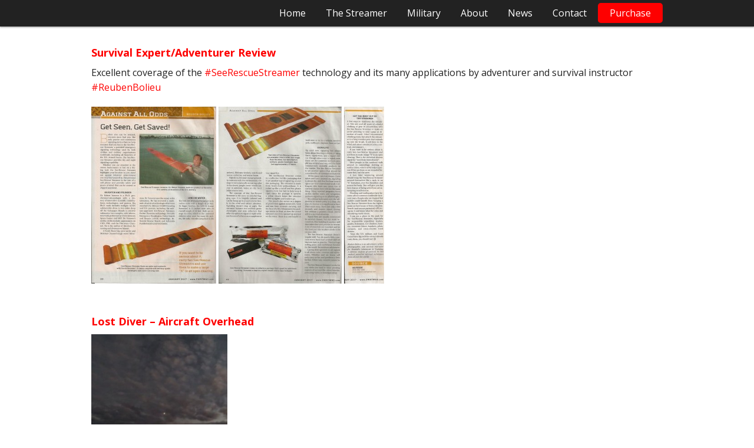

--- FILE ---
content_type: text/html; charset=UTF-8
request_url: http://seerescuestreamer.com/author/rob/page/3/
body_size: 7598
content:
<? ob_start("ob_gzhandler"); ?><!doctype html><!-- paulirish.com/2008/conditional-stylesheets-vs-css-hacks-answer-neither/ --><!--[if lt IE 7]> <html class="no-js ie6 oldie" lang="en-US" > <![endif]--><!--[if IE 7]>    <html class="no-js ie7 oldie" lang="en-US" > <![endif]--><!--[if IE 8]>    <html class="no-js ie8 oldie" lang="en-US" "> <![endif]--><!-- Consider adding an manifest.appcache: h5bp.com/d/Offline --><!--[if gt IE 8]><!--> <html class="no-js" lang="en-US" > <!--<![endif]--><head><meta charset="UTF-8"><title>Rob Yonover | See Rescue Streamer</title><!-- Mobile viewport optimized: j.mp/bplateviewport --><meta name="viewport" content="width=device-width" /><!-- Favicon and Feed --><link rel="shortcut icon" type="image/png" href="http://seerescuestreamer.com/wp-content/themes/seerescuestreamer/favicon.png"><link rel="alternate" type="application/rss+xml" title="See Rescue Streamer Feed" href="http://seerescuestreamer.com/feed/"><!--  iPhone Web App Home Screen Icon --><link rel="apple-touch-icon" sizes="72x72" href="http://seerescuestreamer.com/wp-content/themes/seerescuestreamer/img/devices/reverie-icon-ipad.png" /><link rel="apple-touch-icon" sizes="114x114" href="http://seerescuestreamer.com/wp-content/themes/seerescuestreamer/img/devices/reverie-icon-retina.png" /><link rel="apple-touch-icon" href="http://seerescuestreamer.com/wp-content/themes/seerescuestreamer/img/devices/reverie-icon.png" /><!-- Enable Startup Image for iOS Home Screen Web App --><meta name="apple-mobile-web-app-capable" content="yes" /><link rel="apple-touch-startup-image" href="http://seerescuestreamer.com/wp-content/themes/seerescuestreamer/mobile-load.png" /><!-- Startup Image iPad Landscape (748x1024) --><link rel="apple-touch-startup-image" href="http://seerescuestreamer.com/wp-content/themes/seerescuestreamer/img/devices/reverie-load-ipad-landscape.png" media="screen and (min-device-width: 481px) and (max-device-width: 1024px) and (orientation:landscape)" /><!-- Startup Image iPad Portrait (768x1004) --><link rel="apple-touch-startup-image" href="http://seerescuestreamer.com/wp-content/themes/seerescuestreamer/img/devices/reverie-load-ipad-portrait.png" media="screen and (min-device-width: 481px) and (max-device-width: 1024px) and (orientation:portrait)" /><!-- Startup Image iPhone (320x460) --><link rel="apple-touch-startup-image" href="http://seerescuestreamer.com/wp-content/themes/seerescuestreamer/img/devices/reverie-load.png" media="screen and (max-device-width: 320px)" /><link rel='dns-prefetch' href='//seerescuestreamer.com' />
<link rel='dns-prefetch' href='//s.w.org' />
<link rel="alternate" type="application/rss+xml" title="See Rescue Streamer &raquo; Feed" href="http://seerescuestreamer.com/feed/" />
<link rel="alternate" type="application/rss+xml" title="See Rescue Streamer &raquo; Comments Feed" href="http://seerescuestreamer.com/comments/feed/" />
<link rel="alternate" type="application/rss+xml" title="See Rescue Streamer &raquo; Posts by Rob Yonover Feed" href="http://seerescuestreamer.com/author/rob/feed/" />
		<script type="text/javascript">
			window._wpemojiSettings = {"baseUrl":"https:\/\/s.w.org\/images\/core\/emoji\/2.2.1\/72x72\/","ext":".png","svgUrl":"https:\/\/s.w.org\/images\/core\/emoji\/2.2.1\/svg\/","svgExt":".svg","source":{"concatemoji":"http:\/\/seerescuestreamer.com\/wp-includes\/js\/wp-emoji-release.min.js"}};
			!function(t,a,e){var r,n,i,o=a.createElement("canvas"),l=o.getContext&&o.getContext("2d");function c(t){var e=a.createElement("script");e.src=t,e.defer=e.type="text/javascript",a.getElementsByTagName("head")[0].appendChild(e)}for(i=Array("flag","emoji4"),e.supports={everything:!0,everythingExceptFlag:!0},n=0;n<i.length;n++)e.supports[i[n]]=function(t){var e,a=String.fromCharCode;if(!l||!l.fillText)return!1;switch(l.clearRect(0,0,o.width,o.height),l.textBaseline="top",l.font="600 32px Arial",t){case"flag":return(l.fillText(a(55356,56826,55356,56819),0,0),o.toDataURL().length<3e3)?!1:(l.clearRect(0,0,o.width,o.height),l.fillText(a(55356,57331,65039,8205,55356,57096),0,0),e=o.toDataURL(),l.clearRect(0,0,o.width,o.height),l.fillText(a(55356,57331,55356,57096),0,0),e!==o.toDataURL());case"emoji4":return l.fillText(a(55357,56425,55356,57341,8205,55357,56507),0,0),e=o.toDataURL(),l.clearRect(0,0,o.width,o.height),l.fillText(a(55357,56425,55356,57341,55357,56507),0,0),e!==o.toDataURL()}return!1}(i[n]),e.supports.everything=e.supports.everything&&e.supports[i[n]],"flag"!==i[n]&&(e.supports.everythingExceptFlag=e.supports.everythingExceptFlag&&e.supports[i[n]]);e.supports.everythingExceptFlag=e.supports.everythingExceptFlag&&!e.supports.flag,e.DOMReady=!1,e.readyCallback=function(){e.DOMReady=!0},e.supports.everything||(r=function(){e.readyCallback()},a.addEventListener?(a.addEventListener("DOMContentLoaded",r,!1),t.addEventListener("load",r,!1)):(t.attachEvent("onload",r),a.attachEvent("onreadystatechange",function(){"complete"===a.readyState&&e.readyCallback()})),(r=e.source||{}).concatemoji?c(r.concatemoji):r.wpemoji&&r.twemoji&&(c(r.twemoji),c(r.wpemoji)))}(window,document,window._wpemojiSettings);
		</script>
		<style type="text/css">
img.wp-smiley,
img.emoji {
	display: inline !important;
	border: none !important;
	box-shadow: none !important;
	height: 1em !important;
	width: 1em !important;
	margin: 0 .07em !important;
	vertical-align: -0.1em !important;
	background: none !important;
	padding: 0 !important;
}
</style>
<link rel='stylesheet' id='reverie-stylesheet-css'  href='http://seerescuestreamer.com/wp-content/themes/seerescuestreamer/css/style.css' type='text/css' media='all' />
<!--[if lt IE 9]>
<link rel='stylesheet' id='reverie-ie-only-css'  href='http://seerescuestreamer.com/wp-content/themes/seerescuestreamer/css/ie.css' type='text/css' media='all' />
<![endif]-->
<link rel='stylesheet' id='products-css'  href='http://seerescuestreamer.com/wp-content/themes/seerescuestreamer/css/products.css' type='text/css' media='all' />
<link rel='stylesheet' id='homepage-css'  href='http://seerescuestreamer.com/wp-content/themes/seerescuestreamer/css/homepage.css' type='text/css' media='all' />
<link rel='stylesheet' id='single-post-css'  href='http://seerescuestreamer.com/wp-content/themes/seerescuestreamer/css/single-post.css' type='text/css' media='all' />
<link rel='stylesheet' id='animation-css'  href='http://seerescuestreamer.com/wp-content/themes/seerescuestreamer/css/animation.css' type='text/css' media='all' />
<link rel='stylesheet' id='owl.carousel-css'  href='http://seerescuestreamer.com/wp-content/themes/seerescuestreamer/css/vendor/owl.carousel.css' type='text/css' media='all' />
<link rel='stylesheet' id='owl.theme-css'  href='http://seerescuestreamer.com/wp-content/themes/seerescuestreamer/css/vendor/owl.theme.css' type='text/css' media='all' />
<link rel='stylesheet' id='lightbox-css'  href='http://seerescuestreamer.com/wp-content/themes/seerescuestreamer/css/vendor/lightbox.css' type='text/css' media='all' />
<link rel='https://api.w.org/' href='http://seerescuestreamer.com/wp-json/' />
<style data-context="foundation-flickity-css">/*! Flickity v2.0.2
http://flickity.metafizzy.co
---------------------------------------------- */.flickity-enabled{position:relative}.flickity-enabled:focus{outline:0}.flickity-viewport{overflow:hidden;position:relative;height:100%}.flickity-slider{position:absolute;width:100%;height:100%}.flickity-enabled.is-draggable{-webkit-tap-highlight-color:transparent;tap-highlight-color:transparent;-webkit-user-select:none;-moz-user-select:none;-ms-user-select:none;user-select:none}.flickity-enabled.is-draggable .flickity-viewport{cursor:move;cursor:-webkit-grab;cursor:grab}.flickity-enabled.is-draggable .flickity-viewport.is-pointer-down{cursor:-webkit-grabbing;cursor:grabbing}.flickity-prev-next-button{position:absolute;top:50%;width:44px;height:44px;border:none;border-radius:50%;background:#fff;background:hsla(0,0%,100%,.75);cursor:pointer;-webkit-transform:translateY(-50%);transform:translateY(-50%)}.flickity-prev-next-button:hover{background:#fff}.flickity-prev-next-button:focus{outline:0;box-shadow:0 0 0 5px #09f}.flickity-prev-next-button:active{opacity:.6}.flickity-prev-next-button.previous{left:10px}.flickity-prev-next-button.next{right:10px}.flickity-rtl .flickity-prev-next-button.previous{left:auto;right:10px}.flickity-rtl .flickity-prev-next-button.next{right:auto;left:10px}.flickity-prev-next-button:disabled{opacity:.3;cursor:auto}.flickity-prev-next-button svg{position:absolute;left:20%;top:20%;width:60%;height:60%}.flickity-prev-next-button .arrow{fill:#333}.flickity-page-dots{position:absolute;width:100%;bottom:-25px;padding:0;margin:0;list-style:none;text-align:center;line-height:1}.flickity-rtl .flickity-page-dots{direction:rtl}.flickity-page-dots .dot{display:inline-block;width:10px;height:10px;margin:0 8px;background:#333;border-radius:50%;opacity:.25;cursor:pointer}.flickity-page-dots .dot.is-selected{opacity:1}</style><style data-context="foundation-slideout-css">.slideout-menu{position:fixed;left:0;top:0;bottom:0;right:auto;z-index:0;width:256px;overflow-y:auto;-webkit-overflow-scrolling:touch;display:none}.slideout-menu.pushit-right{left:auto;right:0}.slideout-panel{position:relative;z-index:1;will-change:transform}.slideout-open,.slideout-open .slideout-panel,.slideout-open body{overflow:hidden}.slideout-open .slideout-menu{display:block}.pushit{display:none}</style><link rel="icon" href="http://seerescuestreamer.com/wp-content/uploads/2020/10/cropped-icon-streamer-red-32x32.png" sizes="32x32" />
<link rel="icon" href="http://seerescuestreamer.com/wp-content/uploads/2020/10/cropped-icon-streamer-red-192x192.png" sizes="192x192" />
<link rel="apple-touch-icon-precomposed" href="http://seerescuestreamer.com/wp-content/uploads/2020/10/cropped-icon-streamer-red-180x180.png" />
<meta name="msapplication-TileImage" content="http://seerescuestreamer.com/wp-content/uploads/2020/10/cropped-icon-streamer-red-270x270.png" />
<style>.ios7.web-app-mode.has-fixed header{ background-color: rgba(221,51,51,.88);}</style>
<script>
  (function(i,s,o,g,r,a,m){i['GoogleAnalyticsObject']=r;i[r]=i[r]||function(){
  (i[r].q=i[r].q||[]).push(arguments)},i[r].l=1*new Date();a=s.createElement(o),
  m=s.getElementsByTagName(o)[0];a.async=1;a.src=g;m.parentNode.insertBefore(a,m)
  })(window,document,'script','//www.google-analytics.com/analytics.js','ga');

  ga('create', 'UA-46357058-1', 'seerescuestreamer.com');
  ga('send', 'pageview');

</script>

<script>(function() {
  var _fbq = window._fbq || (window._fbq = []);
  if (!_fbq.loaded) {
  var fbds = document.createElement('script');
  fbds.async = true;
  fbds.src = '//connect.facebook.net/en_US/fbds.js';
  var s = document.getElementsByTagName('script')[0];
  s.parentNode.insertBefore(fbds, s);
  _fbq.loaded = true;
  }
  _fbq.push(['addPixelId', '952519421454770']);
  })();
  window._fbq = window._fbq || [];
  window._fbq.push(['track', 'PixelInitialized', {}]);
</script>

<noscript><img height="1" width="1" alt="" style="display:none" src="https://www.facebook.com/tr?id=952519421454770&amp;ev=PixelInitialized" /></noscript>

</head><body class="archive paged author author-rob author-2 paged-3 author-paged-3">
<nav id="navigation" class="hide-for-small" data-magellan-expedition="fixed">
  <div class="row">
    <div class="large-12 columns">
      <ul>        <li data-magellan-arrival="home"><a href="http://seerescuestreamer.com/#home" class="home-link">Home</a></li>
        <li data-magellan-arrival="thestreamer"><a href="http://seerescuestreamer.com/#thestreamer">The Streamer</a></li>
        <li data-magellan-arrival="military"><a href="http://seerescuestreamer.com/#military">Military</a></li>
        <li data-magellan-arrival="about"><a href="http://seerescuestreamer.com/#about">About</a></li>
        <li data-magellan-arrival="news"><a href="http://seerescuestreamer.com/#news">News</a></li>
        <li data-magellan-arrival="contact"><a href="http://seerescuestreamer.com/#contact">Contact</a></li>        <li><a alt="Free shipping on all orders" href="#productlist" class="shop-link">Purchase</a></li>
      </ul>
    </div>
  </div>
</nav>

<a id="simple-menu" class="show-for-small" href="#sidr">
	&#9776;
</a>

<!-- Row for main content area -->
	<div class="row">
		<div class="small-12 columns" role="main">

		
										<div class="row">
	<div class="news-post large-12 columns">
		<article id="post-178" class="post-178 post type-post status-publish format-standard hentry category-uncategorized">
			<header>
				<h5><a href="http://seerescuestreamer.com/2016/12/14/survival-expertadventurer-review/">Survival Expert/Adventurer Review</a></h5>
			</header>
			<div class="entry-content">
				<p>Excellent coverage of the <a class="_58cn" href="https://www.facebook.com/hashtag/seerescuestreamer?source=feed_text&amp;story_id=10210916537885299" data-ft="{&quot;tn&quot;:&quot;*N&quot;,&quot;type&quot;:104}"><span class="_5afx"><span class="_58cl _5afz">#</span><span class="_58cm">SeeRescueStreamer</span></span></a> technology and its many applications by adventurer and survival instructor <a class="_58cn" href="https://www.facebook.com/hashtag/reubenbolieu?source=feed_text&amp;story_id=10210916537885299" data-ft="{&quot;tn&quot;:&quot;*N&quot;,&quot;type&quot;:104}"><span class="_5afx"><span class="_58cl _5afz">#</span><span class="_58cm">ReubenBolieu</span></span></a></p>
<figure><img class="alignnone" src="http://seerescuestreamer.com/wp-content/uploads/2016/12/srSwatSMALLMag160001-212x300.jpg" alt="srswatsmallmag160001" /> <img class="alignnone" src="http://seerescuestreamer.com/wp-content/uploads/2016/12/srSwatSMALLMag160002-209x300.jpg" alt="srswatsmallmag160002" /> <img class="alignnone" src="http://seerescuestreamer.com/wp-content/uploads/2016/12/SeeRescueSWATmag160003-68x300.jpg" alt="seerescueswatmag160003" /></figure>
			</div>
			<footer>
							</footer>
		</article>
	</div>
</div>							<div class="row">
	<div class="news-post large-12 columns">
		<article id="post-173" class="post-173 post type-post status-publish format-standard hentry category-uncategorized">
			<header>
				<h5><a href="http://seerescuestreamer.com/2016/07/08/lost-diver-aircraft-overhead/">Lost Diver &#8211; Aircraft Overhead</a></h5>
			</header>
			<div class="entry-content">
				<figure><img class="alignnone" src="http://seerescuestreamer.com/wp-content/uploads/2016/07/LostDiverAircraft16-300x300.jpg" alt="LostDiverAircraft16" width="231" height="231" /></figure>
<p>Here is another lucky life-lottery winner: &#8220;He could see and hear helicopters around him but they were unable to spot him.&#8221; <a href="https://www.facebook.com/hashtag/seerescuestreamer?source=feed_text&amp;story_id=10209401317565738" data-ft="{&quot;tn&quot;:&quot;*N&quot;,&quot;type&quot;:104}">‪#‎SeeRescueStreamer</a> <a href="https://www.facebook.com/hashtag/youhavetobeseentoberescued?source=feed_text&amp;story_id=10209401317565738" data-ft="{&quot;tn&quot;:&quot;*N&quot;,&quot;type&quot;:104}">‪#‎YouHaveToBeSeenToBeRescued</a></p>
<p><a href="http://www.abc.net.au/news/2016-07-06/scuba-diver-rescued-six-hours-sea-unfazed-by-ordeal/7574496">http://www.abc.net.au/news/2016-07-06/scuba-diver-rescued-six-hours-sea-unfazed-by-ordeal/7574496</a></p>
<p>&nbsp;</p>
			</div>
			<footer>
							</footer>
		</article>
	</div>
</div>							<div class="row">
	<div class="news-post large-12 columns">
		<article id="post-167" class="post-167 post type-post status-publish format-standard hentry category-uncategorized">
			<header>
				<h5><a href="http://seerescuestreamer.com/2016/06/03/inland-hiking-seen-to-be-rescued/">Inland hiking: SEEN TO BE RESCUED</a></h5>
			</header>
			<div class="entry-content">
				<figure><img class="alignnone" src="http://seerescuestreamer.com/wp-content/uploads/2016/06/TrailHikeImage-300x175.jpg" alt="TrailHikeImage" /></figure>
<p>The inland hiking experts also recognize the value of having to be SEEN TO BE RESCUED!:</p>
<p>&#8220;&#8230;even something as simple as carrying a brightly colored bandanna and hanging it from a tree can be the difference between being found and staying lost — or as in Largay’s situation, the difference between life and death.&#8221;</p>
<p><a href="http://&quot;...even%20something as simple as carrying a brightly colored bandanna and hanging it from a tree can be the difference between being found and staying lost — or as in Largay’s situation, the difference between life and death.&quot; http://www.startribune.com/whatever-your-trail-smarts-stay-wise-in-the-woods/381662401/">http://www.startribune.com/whatever-your-trail-smarts-stay-wise-in-the-woods/381662401/</a></p>
			</div>
			<footer>
							</footer>
		</article>
	</div>
</div>							<div class="row">
	<div class="news-post large-12 columns">
		<article id="post-162" class="post-162 post type-post status-publish format-standard hentry category-uncategorized">
			<header>
				<h5><a href="http://seerescuestreamer.com/2016/02/15/robot-drone-sar-search-and-rescue/">Robot Drone SAR (Search and Rescue)</a></h5>
			</header>
			<div class="entry-content">
				<p>Robotic drone technology will likely expand to read specific eddies and currents in the oceans to locate people lost at sea (as well as on land via imaging/recalling trails). ‪#‎SeeRescueStreamer‬ ‪#‎videoSearchandRescue‬<br />
<img class="alignnone" src="http://seerescuestreamer.com/wp-content/uploads/2016/02/droneTrailSearch-300x199.jpg" alt="droneTrailSearch" /><br />
<a href="http://Robotic%20drone technology will likely expand to read specific eddies and currents in the oceans to locate people lost at sea (as well as on land via imaging/recalling trails). ‪#‎SeeRescueStreamer‬ ‪#‎videoSearchandRescue‬  http://www.bignewsnetwork.com/…/scientists-train-drones-to-…">http://www.bignewsnetwork.com/…/scientists-train-drones-to-…</a></p>
			</div>
			<footer>
							</footer>
		</article>
	</div>
</div>							<div class="row">
	<div class="news-post large-12 columns">
		<article id="post-147" class="post-147 post type-post status-publish format-standard hentry category-uncategorized">
			<header>
				<h5><a href="http://seerescuestreamer.com/2016/01/13/recreational-boatersailor-seerescuestreamer-postcard/">Recreational Boater/Sailor #SeeRescueStreamer postcard</a></h5>
			</header>
			<div class="entry-content">
				<div class="_1dwg">
<div class="_3x-2">
<div>
<div class="_5r69">
<div class="mtm">
<div class="mtm _5pcm">
<div class="mtm _5pco" data-ft="{&quot;tn&quot;:&quot;K&quot;}">
<p>Water version of the SeeRescueStreamer postcard to let the recreational boaters/sailors know about the Military-Approved/Adopted survival technology (<a href="http://www.SeeRescueStreamer.com/" target="_blank" rel="nofollow">www.SeeRescueStreamer.com</a>).</p>
<div class="_5wpt"></div>
</div>
</div>
</div>
</div>
</div>
</div>
</div>
<div>
<form id="u_jsonp_7_1r" class="commentable_item" action="/ajax/ufi/modify.php" method="post" data-ft="{&quot;tn&quot;:&quot;]&quot;}">
<div class="_57w _5vsi">
<div class="_37uu">
<div data-reactroot="">
<div class="_3399 _1f6t">
<div class="_3m9g">
<div class="_40yk"><span class="_6vh"><span data-hover="tooltip"><span class="_55pe"><a class="_4z8- _55pi _2agf _4z8- _55pi _4jy0 _4jy3 _517h _51sy _59pe _42ft" href="https://www.facebook.com/robert.yonover#" type="button"><img class="img" src="https://scontent-lax3-1.xx.fbcdn.net/hprofile-xpt1/v/t1.0-1/c8.0.32.32/p32x32/1964784_10202890225072495_473927642_n.jpg?oh=7ba688734291524ac0c2fb0849fb4647&amp;oe=5708027B" alt="" width="16" height="16" /></a></span></span></span></div>
</div>
</div>
</div>
</div>
</div>
</form>
</div>
			</div>
			<footer>
							</footer>
		</article>
	</div>
</div>							<div class="row">
	<div class="news-post large-12 columns">
		<article id="post-141" class="post-141 post type-post status-publish format-standard hentry category-uncategorized">
			<header>
				<h5><a href="http://seerescuestreamer.com/2016/01/05/law-to-provide-cash-rebate-to-safety-equipped-boaters/">Law to provide cash rebate to safety-equipped boaters</a></h5>
			</header>
			<div class="entry-content">
				<p>Following the &#8220;lost at sea&#8221; death of two boys in Florida, there is a movement to change State law to provide boat owners with cash savings if they are equipped with EPIRB&#8217;s (safety device).</p>
<p><a title="Boat Law to enhance Safety" href="http://www.palmbeachpost.com/news/news/state-regional-govt-politics/boating-bill-inspired-by-missing-tequesta-teens-mo/npbq9/">http://www.palmbeachpost.com/news/news/state-regional-govt-politics/boating-bill-inspired-by-missing-tequesta-teens-mo/npbq9/</a></p>
			</div>
			<footer>
							</footer>
		</article>
	</div>
</div>							<div class="row">
	<div class="news-post large-12 columns">
		<article id="post-133" class="post-133 post type-post status-publish format-standard hentry category-uncategorized">
			<header>
				<h5><a href="http://seerescuestreamer.com/2015/09/08/hewitt-could-see-rescuers-flying-above-him-but-they-couldnt-see-him-below/">&#8220;Hewitt could see rescuers flying above him but they couldn&#8217;t see him below&#8221;</a></h5>
			</header>
			<div class="entry-content">
				<p><a title="&quot;from the could have used a SeeRescueStreamer file&quot;" href="http://www.stuff.co.nz/dominion-post/news/71783737/Rob-Hewitt-survives-three-nights-lost-at-sea-in-Wellington-150-years-of-news">http://www.stuff.co.nz/dominion-post/news/71783737/Rob-Hewitt-survives-three-nights-lost-at-sea-in-Wellington-150-years-of-news </a></p>
<p>(Note: The &#8220;could of used a See Rescue Streamer&#8221; file continues to burst at the seams.)</p>
<p>&nbsp;</p>
			</div>
			<footer>
							</footer>
		</article>
	</div>
</div>							<div class="row">
	<div class="news-post large-12 columns">
		<article id="post-126" class="post-126 post type-post status-publish format-standard hentry category-uncategorized">
			<header>
				<h5><a href="http://seerescuestreamer.com/2015/07/29/have-to-be-seen-to-be-rescued-even-with-epirb-coordinates/">Have To Be Seen To Be Rescued (even with EPIRB coordinates!)</a></h5>
			</header>
			<div class="entry-content">
				<p><a href="http://denver.cbslocal.com/2015/07/20/hiker-missing-since-friday-uses-mirror-to-signal-search-planes/">http://denver.cbslocal.com/2015/07/20/hiker-missing-since-friday-uses-mirror-to-signal-search-planes/</a></p>
<p>You still need a visual signal for rescuers to find you as shown once again by this incident in Colorado where they knew his location (GPS/EPIRB) position, yet it still took 2 days to find him! (Your head is the size of a rock on land or a coconut in the water &#8211; both nearly impossible to see.)  A signal mirror (requiring active manipulation and sunlight) saved him.  The passive/continuous See Rescue Streamer would have also been useful.</p>
			</div>
			<footer>
							</footer>
		</article>
	</div>
</div>							<div class="row">
	<div class="news-post large-12 columns">
		<article id="post-119" class="post-119 post type-post status-publish format-standard hentry category-uncategorized">
			<header>
				<h5><a href="http://seerescuestreamer.com/2015/06/09/seerescuestreamer-at-the-north-pole/">#SeeRescueStreamer at the North Pole</a></h5>
			</header>
			<div class="entry-content">
				<p>#SeeRescueStreamer performed well at the North Pole. Thanks Dr. Jonas Vibell &#8211; glad you made it back!</p>
			</div>
			<footer>
							</footer>
		</article>
	</div>
</div>							<div class="row">
	<div class="news-post large-12 columns">
		<article id="post-114" class="post-114 post type-post status-publish format-standard hentry category-uncategorized">
			<header>
				<h5><a href="http://seerescuestreamer.com/2015/06/03/seerescuestreamer-in-switzerland-for-corporate-jets/">SeeRescueStreamer in Switzerland for Corporate Jets</a></h5>
			</header>
			<div class="entry-content">
				<p>#SeeRescueStreamer was well received in Geneva, Switzerland during the corporate jet event #ebace. It makes sense that the valuable occupants of high-end corporate jets would want the same protection that military aviators around the globe now rely on when it comes to emergency signaling on water or land. Thanks #CRS for getting the word out.</p>
<figure><a href="http://107.170.244.84/wp-content/uploads/2015/06/CRSeuropePress15.jpg"><img class="alignnone" src="http://107.170.244.84/wp-content/uploads/2015/06/CRSeuropePress15-113x300.jpg" alt="CRSeuropePress15" /></a></figure>
			</div>
			<footer>
							</footer>
		</article>
	</div>
</div>			
			
				<div class="pagination-centered"><ul class='page-numbers'>
	<li><a class="prev page-numbers" href="http://seerescuestreamer.com/author/rob/page/2/">&laquo;</a></li>
	<li><a class='page-numbers' href='http://seerescuestreamer.com/author/rob/page/1/'>1</a></li>
	<li><a class='page-numbers' href='http://seerescuestreamer.com/author/rob/page/2/'>2</a></li>
	<li><span class='page-numbers current'>3</span></li>
	<li><a class='page-numbers' href='http://seerescuestreamer.com/author/rob/page/4/'>4</a></li>
	<li><a class='page-numbers' href='http://seerescuestreamer.com/author/rob/page/5/'>5</a></li>
	<li><a class="next page-numbers" href="http://seerescuestreamer.com/author/rob/page/4/">&raquo;</a></li>
</ul>
</div><!--// end .pagination -->
		</div>
	</div>
	<hr />
<aside id="sidebar" class="small-10 small-centered columns">
	</aside><!-- /#sidebar -->
<footer class="row full-width endofsite" role="contentinfo">
	<div class="small-12 large-4 columns">
		<p>&copy; 2026 See Rescue Streamer</p>
	</div>
</footer>

<!-- Powered by WPtouch: 4.3.38 --><script type='text/javascript' src='http://seerescuestreamer.com/wp-includes/js/comment-reply.min.js'></script>
<script type='text/javascript' src='http://seerescuestreamer.com/wp-content/themes/seerescuestreamer/js/vendor/custom.modernizr.js'></script>
<script type='text/javascript' src='http://seerescuestreamer.com/wp-includes/js/jquery/jquery.js'></script>
<script type='text/javascript' src='http://seerescuestreamer.com/wp-includes/js/jquery/jquery-migrate.min.js'></script>
<script type='text/javascript' src='http://seerescuestreamer.com/wp-content/themes/seerescuestreamer/js/foundation.min.js'></script>
<script type='text/javascript' src='http://seerescuestreamer.com/wp-content/themes/seerescuestreamer/js/vendorJs.min.js'></script>
<script type='text/javascript' src='http://seerescuestreamer.com/wp-content/themes/seerescuestreamer/js/vendor/waypoints.min.js'></script>
<script type='text/javascript' src='http://seerescuestreamer.com/wp-content/themes/seerescuestreamer/js/vendor/jquery.leanModal.min.js'></script>
<script type='text/javascript' src='http://seerescuestreamer.com/wp-content/themes/seerescuestreamer/js/vendor/jquery.backstretch.min.js'></script>
<script type='text/javascript' src='http://seerescuestreamer.com/wp-content/themes/seerescuestreamer/js/js.min.js'></script>
<script type='text/javascript' src='http://seerescuestreamer.com/wp-includes/js/wp-embed.min.js'></script>

<script>
	(function($) {
		$(document).foundation(
			'magellan',{
			  // specify the class used for active sections
			  activeClass: 'active',
			  // how many pixels until the magellan bar sticks, 0 = auto
			  threshold: 0
			}
		);
		$(document).ready(function() {});
	})(jQuery);

</script>

</body>
</html>

--- FILE ---
content_type: text/css
request_url: http://seerescuestreamer.com/wp-content/themes/seerescuestreamer/css/style.css
body_size: 18951
content:
/*! normalize.css v2.1.1 | MIT License | git.io/normalize */html,mark{color:#000}img,legend{border:0}body,html{background:#fff}body,figure{margin:0}body,button[disabled],html input[disabled]{cursor:default}.row .row.collapse:after,.row .row:after,.row:after{clear:both}.column,.columns,body,sub,sup{position:relative}.vevent abbr,a{text-decoration:none}article,aside,details,figcaption,figure,footer,header,hgroup,main,nav,section,summary{display:block}audio,canvas,video{display:inline-block}.hide,[hidden]{display:none}audio:not([controls]){display:none;height:0}html{font-family:sans-serif;-ms-text-size-adjust:100%;-webkit-text-size-adjust:100%}a:focus{outline:dotted thin}a:active,a:hover{outline:0}abbr[title]{border-bottom:1px dotted}b,strong{font-weight:700}dfn{font-style:italic}hr{-moz-box-sizing:content-box;box-sizing:content-box}mark{background:#ff0}code,kbd,pre,samp{font-family:monospace,serif;font-size:1em}pre{white-space:pre-wrap}q{quotes:"\201C" "\201D" "\2018" "\2019"}sub,sup{font-size:75%;line-height:0;vertical-align:baseline}sup{top:-.5em}sub{bottom:-.25em}svg:not(:root){overflow:hidden}legend{padding:0}button,input,select,textarea{font-family:inherit;font-size:100%;margin:0}button,input{line-height:normal}button,select{text-transform:none}button,html input[type=button],input[type=reset],input[type=submit]{-webkit-appearance:button;cursor:pointer}input[type=checkbox],input[type=radio]{box-sizing:border-box;padding:0}input[type=search]::-webkit-search-cancel-button,input[type=search]::-webkit-search-decoration{-webkit-appearance:none}button::-moz-focus-inner,input::-moz-focus-inner{border:0;padding:0}textarea{overflow:auto;vertical-align:top;min-height:50px}.button-bar .button-group div,.flex-video{overflow:hidden}meta.foundation-mq-small{font-family:"only screen and (min-width: 768px)";width:768px}meta.foundation-mq-medium{font-family:"only screen and (min-width: 1280px)";width:1280px}meta.foundation-mq-large{font-family:"only screen and (min-width: 1400px)";width:1400px}.row,select{width:100%}*,:after,:before{-moz-box-sizing:border-box;-webkit-box-sizing:border-box;box-sizing:border-box}body,html{font-size:100%}body{color:#222;padding:0;font-family:"Open Sans",sans-serif;font-weight:400;font-style:normal;line-height:1}a:hover{cursor:pointer}embed,img,object{max-width:100%;height:auto}embed,object{height:100%}#map_canvas embed,#map_canvas img,#map_canvas object,.map_canvas embed,.map_canvas img,.map_canvas object{max-width:none!important}.left{float:left!important}.right{float:right!important}.text-left{text-align:left!important}.text-right{text-align:right!important}.text-center{text-align:center!important}.text-justify{text-align:justify!important}.antialiased{-webkit-font-smoothing:antialiased}img{-ms-interpolation-mode:bicubic;display:inline-block;vertical-align:middle}.row .row.collapse:after,.row .row.collapse:before,.row .row:after,.row .row:before,.row:after,.row:before{content:" ";display:table}.row{max-width:62.5em;margin:0 auto}.row.collapse>.column,.row.collapse>.columns{position:relative;padding-left:0;padding-right:0;float:left}.row.collapse .row{margin-left:0;margin-right:0}.row .row{width:auto;max-width:none;margin:0 -.9375em}.row .row.collapse{width:auto;margin:0;max-width:none}.column,.columns{padding-left:.9375em;padding-right:.9375em;width:100%;float:left}@media only screen{.column,.column.small-centered,.columns,.columns.small-centered,.small-1,.small-10,.small-11,.small-2,.small-3,.small-4,.small-5,.small-6,.small-7,.small-8,.small-9,.small-offset-0,.small-offset-1,.small-offset-10,.small-offset-2,.small-offset-3,.small-offset-4,.small-offset-5,.small-offset-6,.small-offset-7,.small-offset-8,.small-offset-9{position:relative}.column,.columns{padding-left:.9375em;padding-right:.9375em;float:left}.small-1{width:8.33333%}.small-2{width:16.66667%}.small-3{width:25%}.small-4{width:33.33333%}.small-5{width:41.66667%}.small-6{width:50%}.small-7{width:58.33333%}.small-8{width:66.66667%}.small-9{width:75%}.small-10{width:83.33333%}.small-11{width:91.66667%}.small-12{position:relative;width:100%}.small-offset-0{margin-left:0}.small-offset-1{margin-left:8.33333%}.small-offset-2{margin-left:16.66667%}.small-offset-3{margin-left:25%}.small-offset-4{margin-left:33.33333%}.small-offset-5{margin-left:41.66667%}.small-offset-6{margin-left:50%}.small-offset-7{margin-left:58.33333%}.small-offset-8{margin-left:66.66667%}.small-offset-9{margin-left:75%}.small-offset-10{margin-left:83.33333%}[class*=column]+[class*=column]:last-child{float:right}[class*=column]+[class*=column].end{float:left}.column.small-centered,.columns.small-centered{margin-left:auto;margin-right:auto;float:none!important}}.show-for-large-down,.show-for-medium-down,.show-for-small{display:inherit!important}.show-for-large,.show-for-large-up,.show-for-medium,.show-for-medium-up,.show-for-xlarge{display:none!important}.hide-for-large,.hide-for-large-up,.hide-for-medium,.hide-for-medium-up,.hide-for-xlarge{display:inherit!important}.hide-for-large-down,.hide-for-medium-down,.hide-for-small{display:none!important}table.hide-for-large,table.hide-for-large-up,table.hide-for-medium,table.hide-for-medium-up,table.hide-for-xlarge,table.show-for-large-down,table.show-for-medium-down,table.show-for-small{display:table}thead.hide-for-large,thead.hide-for-large-up,thead.hide-for-medium,thead.hide-for-medium-up,thead.hide-for-xlarge,thead.show-for-large-down,thead.show-for-medium-down,thead.show-for-small{display:table-header-group!important}tbody.hide-for-large,tbody.hide-for-large-up,tbody.hide-for-medium,tbody.hide-for-medium-up,tbody.hide-for-xlarge,tbody.show-for-large-down,tbody.show-for-medium-down,tbody.show-for-small{display:table-row-group!important}tr.hide-for-large,tr.hide-for-large-up,tr.hide-for-medium,tr.hide-for-medium-up,tr.hide-for-xlarge,tr.show-for-large-down,tr.show-for-medium-down,tr.show-for-small{display:table-row!important}td.hide-for-large,td.hide-for-large-up,td.hide-for-medium,td.hide-for-medium-up,td.hide-for-xlarge,td.show-for-large-down,td.show-for-medium-down,td.show-for-small,th.hide-for-large,th.hide-for-large-up,th.hide-for-medium,th.hide-for-medium-up,th.hide-for-xlarge,th.show-for-large-down,th.show-for-medium-down,th.show-for-small{display:table-cell!important}@media only screen and (min-width:768px){.column.large-centered,.columns.large-centered,.large-1,.large-10,.large-11,.large-12,.large-2,.large-3,.large-4,.large-5,.large-6,.large-7,.large-8,.large-9,.pull-1,.pull-10,.pull-11,.pull-2,.pull-3,.pull-4,.pull-5,.pull-6,.pull-7,.pull-8,.pull-9,.push-1,.push-10,.push-11,.push-2,.push-3,.push-4,.push-5,.push-6,.push-7,.push-8,.push-9,.row .large-offset-0,.row .large-offset-1,.row .large-offset-10,.row .large-offset-2,.row .large-offset-3,.row .large-offset-4,.row .large-offset-5,.row .large-offset-6,.row .large-offset-7,.row .large-offset-8,.row .large-offset-9{position:relative}.large-1{width:8.33333%}.large-2{width:16.66667%}.large-3{width:25%}.large-4{width:33.33333%}.large-5{width:41.66667%}.large-6{width:50%}.large-7{width:58.33333%}.large-8{width:66.66667%}.large-9{width:75%}.large-10{width:83.33333%}.large-11{width:91.66667%}.large-12{width:100%}.row .large-offset-0{margin-left:0}.row .large-offset-1{margin-left:8.33333%}.row .large-offset-2{margin-left:16.66667%}.row .large-offset-3{margin-left:25%}.row .large-offset-4{margin-left:33.33333%}.row .large-offset-5{margin-left:41.66667%}.row .large-offset-6{margin-left:50%}.row .large-offset-7{margin-left:58.33333%}.row .large-offset-8{margin-left:66.66667%}.row .large-offset-9{margin-left:75%}.row .large-offset-10{margin-left:83.33333%}.row .large-offset-11{position:relative;margin-left:91.66667%}.push-1{left:8.33333%;right:auto}.pull-1{right:8.33333%;left:auto}.push-2{left:16.66667%;right:auto}.pull-2{right:16.66667%;left:auto}.push-3{left:25%;right:auto}.pull-3{right:25%;left:auto}.push-4{left:33.33333%;right:auto}.pull-4{right:33.33333%;left:auto}.push-5{left:41.66667%;right:auto}.pull-5{right:41.66667%;left:auto}.push-6{left:50%;right:auto}.pull-6{right:50%;left:auto}.push-7{left:58.33333%;right:auto}.pull-7{right:58.33333%;left:auto}.push-8{left:66.66667%;right:auto}.pull-8{right:66.66667%;left:auto}.push-9{left:75%;right:auto}.pull-9{right:75%;left:auto}.push-10{left:83.33333%;right:auto}.pull-10{right:83.33333%;left:auto}.push-11{left:91.66667%;right:auto}.pull-11{right:91.66667%;left:auto}.column.large-centered,.columns.large-centered{margin-left:auto;margin-right:auto;float:none!important}.column.large-uncentered,.columns.large-uncentered{margin-left:0;margin-right:0;float:left!important}.column.large-uncentered.opposite,.columns.large-uncentered.opposite{float:right!important}.show-for-medium,.show-for-medium-up{display:inherit!important}.show-for-small{display:none!important}.hide-for-small{display:inherit!important}.hide-for-medium,.hide-for-medium-up{display:none!important}table.hide-for-small,table.show-for-medium,table.show-for-medium-up{display:table}thead.hide-for-small,thead.show-for-medium,thead.show-for-medium-up{display:table-header-group!important}tbody.hide-for-small,tbody.show-for-medium,tbody.show-for-medium-up{display:table-row-group!important}tr.hide-for-small,tr.show-for-medium,tr.show-for-medium-up{display:table-row!important}td.hide-for-small,td.show-for-medium,td.show-for-medium-up,th.hide-for-small,th.show-for-medium,th.show-for-medium-up{display:table-cell!important}}@media only screen and (min-width:1280px){.show-for-large,.show-for-large-up{display:inherit!important}.show-for-medium,.show-for-medium-down{display:none!important}.hide-for-medium,.hide-for-medium-down{display:inherit!important}.hide-for-large,.hide-for-large-up{display:none!important}table.hide-for-medium,table.hide-for-medium-down,table.show-for-large,table.show-for-large-up{display:table}thead.hide-for-medium,thead.hide-for-medium-down,thead.show-for-large,thead.show-for-large-up{display:table-header-group!important}tbody.hide-for-medium,tbody.hide-for-medium-down,tbody.show-for-large,tbody.show-for-large-up{display:table-row-group!important}tr.hide-for-medium,tr.hide-for-medium-down,tr.show-for-large,tr.show-for-large-up{display:table-row!important}td.hide-for-medium,td.hide-for-medium-down,td.show-for-large,td.show-for-large-up,th.hide-for-medium,th.hide-for-medium-down,th.show-for-large,th.show-for-large-up{display:table-cell!important}}@media only screen and (min-width:1400px){.show-for-xlarge{display:inherit!important}.show-for-large,.show-for-large-down{display:none!important}.hide-for-large,.hide-for-large-down{display:inherit!important}.hide-for-xlarge{display:none!important}table.hide-for-large,table.hide-for-large-down,table.show-for-xlarge{display:table}thead.hide-for-large,thead.hide-for-large-down,thead.show-for-xlarge{display:table-header-group!important}tbody.hide-for-large,tbody.hide-for-large-down,tbody.show-for-xlarge{display:table-row-group!important}tr.hide-for-large,tr.hide-for-large-down,tr.show-for-xlarge{display:table-row!important}td.hide-for-large,td.hide-for-large-down,td.show-for-xlarge,th.hide-for-large,th.hide-for-large-down,th.show-for-xlarge{display:table-cell!important}}.hide-for-portrait,.show-for-landscape{display:inherit!important}.hide-for-landscape,.show-for-portrait{display:none!important}table.hide-for-landscape,table.show-for-portrait{display:table}thead.hide-for-landscape,thead.show-for-portrait{display:table-header-group!important}tbody.hide-for-landscape,tbody.show-for-portrait{display:table-row-group!important}tr.hide-for-landscape,tr.show-for-portrait{display:table-row!important}td.hide-for-landscape,td.show-for-portrait,th.hide-for-landscape,th.show-for-portrait{display:table-cell!important}@media only screen and (orientation:landscape){.hide-for-portrait,.show-for-landscape{display:inherit!important}.hide-for-landscape,.show-for-portrait{display:none!important}table.hide-for-portrait,table.show-for-landscape{display:table}thead.hide-for-portrait,thead.show-for-landscape{display:table-header-group!important}tbody.hide-for-portrait,tbody.show-for-landscape{display:table-row-group!important}tr.hide-for-portrait,tr.show-for-landscape{display:table-row!important}td.hide-for-portrait,td.show-for-landscape,th.hide-for-portrait,th.show-for-landscape{display:table-cell!important}}@media only screen and (orientation:portrait){.hide-for-landscape,.show-for-portrait{display:inherit!important}.hide-for-portrait,.show-for-landscape{display:none!important}table.hide-for-landscape,table.show-for-portrait{display:table}thead.hide-for-landscape,thead.show-for-portrait{display:table-header-group!important}tbody.hide-for-landscape,tbody.show-for-portrait{display:table-row-group!important}tr.hide-for-landscape,tr.show-for-portrait{display:table-row!important}td.hide-for-landscape,td.show-for-portrait,th.hide-for-landscape,th.show-for-portrait{display:table-cell!important}}.show-for-touch{display:none!important}.hide-for-touch,.touch .show-for-touch{display:inherit!important}.touch .hide-for-touch{display:none!important}.touch table.show-for-touch,table.hide-for-touch{display:table}.touch thead.show-for-touch,thead.hide-for-touch{display:table-header-group!important}.touch tbody.show-for-touch,tbody.hide-for-touch{display:table-row-group!important}.touch tr.show-for-touch,tr.hide-for-touch{display:table-row!important}.touch td.show-for-touch,.touch th.show-for-touch,td.hide-for-touch,th.hide-for-touch{display:table-cell!important}@media only screen{[class*=block-grid-]{display:block;padding:0;margin:0 -.625em}[class*=block-grid-]:after,[class*=block-grid-]:before{content:" ";display:table}[class*=block-grid-]:after{clear:both}[class*=block-grid-]>li{display:inline;height:auto;float:left;padding:0 .625em 1.25em}.small-block-grid-1>li{width:100%;padding:0 .625em 1.25em}.small-block-grid-1>li:nth-of-type(n){clear:none}.small-block-grid-1>li:nth-of-type(1n+1){clear:both}.small-block-grid-2>li{width:50%;padding:0 .625em 1.25em}.small-block-grid-2>li:nth-of-type(n){clear:none}.small-block-grid-2>li:nth-of-type(2n+1){clear:both}.small-block-grid-3>li{width:33.33333%;padding:0 .625em 1.25em}.small-block-grid-3>li:nth-of-type(n){clear:none}.small-block-grid-3>li:nth-of-type(3n+1){clear:both}.small-block-grid-4>li{width:25%;padding:0 .625em 1.25em}.small-block-grid-4>li:nth-of-type(n){clear:none}.small-block-grid-4>li:nth-of-type(4n+1){clear:both}.small-block-grid-5>li{width:20%;padding:0 .625em 1.25em}.small-block-grid-5>li:nth-of-type(n){clear:none}.small-block-grid-5>li:nth-of-type(5n+1){clear:both}.small-block-grid-6>li{width:16.66667%;padding:0 .625em 1.25em}.small-block-grid-6>li:nth-of-type(n){clear:none}.small-block-grid-6>li:nth-of-type(6n+1){clear:both}.small-block-grid-7>li{width:14.28571%;padding:0 .625em 1.25em}.small-block-grid-7>li:nth-of-type(n){clear:none}.small-block-grid-7>li:nth-of-type(7n+1){clear:both}.small-block-grid-8>li{width:12.5%;padding:0 .625em 1.25em}.small-block-grid-8>li:nth-of-type(n){clear:none}.small-block-grid-8>li:nth-of-type(8n+1){clear:both}.small-block-grid-9>li{width:11.11111%;padding:0 .625em 1.25em}.small-block-grid-9>li:nth-of-type(n){clear:none}.small-block-grid-9>li:nth-of-type(9n+1){clear:both}.small-block-grid-10>li{width:10%;padding:0 .625em 1.25em}.small-block-grid-10>li:nth-of-type(n){clear:none}.small-block-grid-10>li:nth-of-type(10n+1){clear:both}.small-block-grid-11>li{width:9.09091%;padding:0 .625em 1.25em}.small-block-grid-11>li:nth-of-type(n){clear:none}.small-block-grid-11>li:nth-of-type(11n+1){clear:both}.small-block-grid-12>li{width:8.33333%;padding:0 .625em 1.25em}.small-block-grid-12>li:nth-of-type(n){clear:none}.small-block-grid-12>li:nth-of-type(12n+1){clear:both}}@media only screen and (min-width:768px){.large-block-grid-1>li:nth-of-type(n),.small-block-grid-10>li:nth-of-type(10n+1),.small-block-grid-11>li:nth-of-type(11n+1),.small-block-grid-12>li:nth-of-type(12n+1),.small-block-grid-1>li:nth-of-type(1n+1),.small-block-grid-2>li:nth-of-type(2n+1),.small-block-grid-3>li:nth-of-type(3n+1),.small-block-grid-4>li:nth-of-type(4n+1),.small-block-grid-5>li:nth-of-type(5n+1),.small-block-grid-6>li:nth-of-type(6n+1),.small-block-grid-7>li:nth-of-type(7n+1),.small-block-grid-8>li:nth-of-type(8n+1),.small-block-grid-9>li:nth-of-type(9n+1){clear:none}.large-block-grid-1>li{width:100%;padding:0 .625em 1.25em}.large-block-grid-1>li:nth-of-type(1n+1){clear:both}.large-block-grid-2>li{width:50%;padding:0 .625em 1.25em}.large-block-grid-2>li:nth-of-type(n){clear:none}.large-block-grid-2>li:nth-of-type(2n+1){clear:both}.large-block-grid-3>li{width:33.33333%;padding:0 .625em 1.25em}.large-block-grid-3>li:nth-of-type(n){clear:none}.large-block-grid-3>li:nth-of-type(3n+1){clear:both}.large-block-grid-4>li{width:25%;padding:0 .625em 1.25em}.large-block-grid-4>li:nth-of-type(n){clear:none}.large-block-grid-4>li:nth-of-type(4n+1){clear:both}.large-block-grid-5>li{width:20%;padding:0 .625em 1.25em}.large-block-grid-5>li:nth-of-type(n){clear:none}.large-block-grid-5>li:nth-of-type(5n+1){clear:both}.large-block-grid-6>li{width:16.66667%;padding:0 .625em 1.25em}.large-block-grid-6>li:nth-of-type(n){clear:none}.large-block-grid-6>li:nth-of-type(6n+1){clear:both}.large-block-grid-7>li{width:14.28571%;padding:0 .625em 1.25em}.large-block-grid-7>li:nth-of-type(n){clear:none}.large-block-grid-7>li:nth-of-type(7n+1){clear:both}.large-block-grid-8>li{width:12.5%;padding:0 .625em 1.25em}.large-block-grid-8>li:nth-of-type(n){clear:none}.large-block-grid-8>li:nth-of-type(8n+1){clear:both}.large-block-grid-9>li{width:11.11111%;padding:0 .625em 1.25em}.large-block-grid-9>li:nth-of-type(n){clear:none}.large-block-grid-9>li:nth-of-type(9n+1){clear:both}.large-block-grid-10>li{width:10%;padding:0 .625em 1.25em}.large-block-grid-10>li:nth-of-type(n){clear:none}.large-block-grid-10>li:nth-of-type(10n+1){clear:both}.large-block-grid-11>li{width:9.09091%;padding:0 .625em 1.25em}.large-block-grid-11>li:nth-of-type(n){clear:none}.large-block-grid-11>li:nth-of-type(11n+1){clear:both}.large-block-grid-12>li{width:8.33333%;padding:0 .625em 1.25em}.large-block-grid-12>li:nth-of-type(n){clear:none}.large-block-grid-12>li:nth-of-type(12n+1){clear:both}}.button-bar:after,.button-group:after,hr{clear:both}p.lead{font-size:1.21875em;line-height:1.6}.subheader{line-height:1.4;color:#6f6f6f;font-weight:300;margin-top:.2em;margin-bottom:.5em}blockquote,dd,div,dl,dt,form,h1,h2,h3,h4,h5,h6,li,ol,ol.commentlist cite.fn,p,pre,td,th,ul{margin:0;padding:0;direction:ltr}a{color:#fe0000;line-height:inherit}a:focus,a:hover{color:#e50000}a img{border:none}p{font-family:inherit;font-weight:400;font-size:1em;line-height:1.6;margin-bottom:1.25em;text-rendering:optimizeLegibility}p aside{font-size:.875em;line-height:1.35;font-style:italic}h1,h2,h3,h4,h5,h6,ol.commentlist cite.fn{font-family:"Open Sans","Helvetica Neue",Helvetica,Helvetica,Arial,sans-serif;font-weight:600;font-style:normal;color:#222;text-rendering:optimizeLegibility;margin-top:.2em;margin-bottom:.5em;line-height:1.2125em}.button,.vcard .fn,.vevent .summary,.vevent abbr,button,code,dl dt,fieldset legend{font-weight:700}h1 small,h2 small,h3 small,h4 small,h5 small,h6 small,ol.commentlist cite.fn small{font-size:60%;color:#6f6f6f;line-height:0}b,em,i,small,strong{line-height:inherit}h1{font-size:2.125em}h2{font-size:1.6875em}h3{font-size:1.375em}h4,h5,ol.commentlist cite.fn{font-size:1.125em}h6{font-size:1em}hr{border:solid #ddd;border-width:1px 0 0;margin:1.25em 0 1.1875em;height:0}em,i{font-style:italic}small{font-size:60%}dl,ol,ul,ul li ol,ul li ul{font-size:1em}code{font-family:Consolas,"Liberation Mono",Courier,monospace;color:#7f0a0c}dl,ol,ul{line-height:1.6;margin-bottom:1.25em;list-style-position:outside;font-family:inherit}ol,ol.no-bullet,ul,ul.no-bullet{margin-left:20px}ol li ol,ol li ul,ul li ol,ul li ul{margin-left:1.25em;margin-bottom:0}ul.circle li ul,ul.disc li ul,ul.square li ul{list-style:inherit}ul.square{list-style-type:square}ul.circle{list-style-type:circle}ul.disc{list-style-type:disc}ul.no-bullet{list-style:none}dl dt{margin-bottom:.3em}dl dd{margin-bottom:.75em}.vcard,blockquote{margin:0 0 1.25em}abbr,acronym{text-transform:uppercase;font-size:90%;color:#222;border-bottom:1px dotted #ddd;cursor:help}abbr{text-transform:none}blockquote{padding:.5625em 1.25em 0 1.1875em;border-left:1px solid #ddd}blockquote cite{display:block;font-size:.8125em;color:#555}blockquote cite:before{content:"\2014 \0020"}blockquote cite a,blockquote cite a:visited{color:#555}blockquote,blockquote p{line-height:1.6;color:#6f6f6f}.vcard{display:inline-block;border:1px solid #ddd;padding:.625em .75em}.vcard li{margin:0;display:block}.vcard .fn{font-size:.9375em}.vevent abbr{cursor:default;border:none;padding:0 .0625em}@media only screen and (min-width:768px){h1,h2,h3,h4,h5,h6,ol.commentlist cite.fn{line-height:1.4}h1{font-size:2.75em}h2{font-size:2.3125em}h3{font-size:1.6875em}h4,ol.commentlist cite.fn{font-size:1.4375em}}.print-only{display:none!important}@media print{blockquote,img,pre,tr{page-break-inside:avoid}*{background:0 0!important;color:#000!important;box-shadow:none!important;text-shadow:none!important}a,a:visited{text-decoration:underline}a[href]:after{content:" (" attr(href) ")"}abbr[title]:after{content:" (" attr(title) ")"}.ir a:after,a[href^="javascript:"]:after,a[href^="#"]:after{content:""}blockquote,pre{border:1px solid #999}thead{display:table-header-group}img{max-width:100%!important}@page{margin:.5cm}h2,h3,p{orphans:3;widows:3}h2,h3{page-break-after:avoid}.hide-on-print{display:none!important}.print-only{display:block!important}.hide-for-print{display:none!important}.show-for-print{display:inherit!important}}.button,.postfix,.prefix,button{border-style:solid;border-width:1px;position:relative}.button,button{cursor:pointer;font-family:inherit;line-height:normal;margin:0 0 1.25em;text-decoration:none;text-align:center;display:inline-block;font-size:1em;background-color:#fe0000;border-color:#cb0000;color:#fff;padding:.75em 1.5em .8125em}.button:focus,.button:hover,button:focus,button:hover{background-color:#cb0000;color:#fff}.button.secondary,button.secondary{background-color:#e9e9e9;border-color:#d0d0d0;color:#333}.button.secondary:focus,.button.secondary:hover,button.secondary:focus,button.secondary:hover{background-color:#d0d0d0;color:#333}.button.success,button.success{background-color:#5da423;border-color:#457a1a;color:#fff}.button.success:focus,.button.success:hover,button.success:focus,button.success:hover{background-color:#457a1a;color:#fff}.button.alert,button.alert{background-color:#c60f13;border-color:#970b0e;color:#fff}.button.alert:focus,.button.alert:hover,button.alert:focus,button.alert:hover{background-color:#970b0e;color:#fff}.button.large,button.large{font-size:1.25em;padding:1em 2em 1.0625em}.button.small,button.small{font-size:.8125em;padding:.5625em 1.125em .625em}.button.tiny,button.tiny{font-size:.6875em;padding:.4375em .875em .5em}.postfix,.prefix,label{font-size:.875em;display:block}.button.expand,button.expand{padding-right:0;padding-left:0;width:100%}.button.left-align,button.left-align{text-align:left;text-indent:.75em}.button.right-align,button.right-align{text-align:right;padding-right:.75em}.button.disabled,.button[disabled],button.disabled,button[disabled]{background-color:#fe0000;border-color:#cb0000;color:#fff;cursor:default;opacity:.6;-webkit-box-shadow:none;box-shadow:none}.button.disabled:focus,.button.disabled:hover,.button[disabled]:focus,.button[disabled]:hover,button.disabled:focus,button.disabled:hover,button[disabled]:focus,button[disabled]:hover{color:#fff;background-color:#fe0000}.button.disabled.secondary,.button[disabled].secondary,button.disabled.secondary,button[disabled].secondary{background-color:#e9e9e9;border-color:#d0d0d0;color:#333;cursor:default;opacity:.6;-webkit-box-shadow:none;box-shadow:none}.button.disabled.secondary:focus,.button.disabled.secondary:hover,.button[disabled].secondary:focus,.button[disabled].secondary:hover,button.disabled.secondary:focus,button.disabled.secondary:hover,button[disabled].secondary:focus,button[disabled].secondary:hover{color:#333;background-color:#e9e9e9}.button.disabled.success,.button[disabled].success,button.disabled.success,button[disabled].success{background-color:#5da423;border-color:#457a1a;color:#fff;cursor:default;opacity:.6;-webkit-box-shadow:none;box-shadow:none}.button.disabled.success:focus,.button.disabled.success:hover,.button[disabled].success:focus,.button[disabled].success:hover,button.disabled.success:focus,button.disabled.success:hover,button[disabled].success:focus,button[disabled].success:hover{color:#fff;background-color:#5da423}.button.disabled.alert,.button[disabled].alert,button.disabled.alert,button[disabled].alert{background-color:#c60f13;border-color:#970b0e;color:#fff;cursor:default;opacity:.6;-webkit-box-shadow:none;box-shadow:none}.button.disabled.alert:focus,.button.disabled.alert:hover,.button[disabled].alert:focus,.button[disabled].alert:hover,button.disabled.alert:focus,button.disabled.alert:hover,button[disabled].alert:focus,button[disabled].alert:hover{color:#fff;background-color:#c60f13}.button,button{padding-top:.8125em;padding-bottom:.75em;-webkit-appearance:none}.button.tiny,button.tiny{padding-top:.5em;padding-bottom:.4375em;-webkit-appearance:none}.button.small,button.small{padding-top:.625em;padding-bottom:.5625em;-webkit-appearance:none}.button.large,button.large{padding-top:1.03125em;padding-bottom:1.03125em;-webkit-appearance:none}@media only screen{.button,button{-webkit-box-shadow:0 1px 0 rgba(255,255,255,.5) inset;box-shadow:0 1px 0 rgba(255,255,255,.5) inset;-webkit-transition:background-color .3s ease-out;-moz-transition:background-color .3s ease-out;transition:background-color .3s ease-out}.button:active,button:active{-webkit-box-shadow:0 1px 0 rgba(0,0,0,.2) inset;box-shadow:0 1px 0 rgba(0,0,0,.2) inset}.button.radius,button.radius{-webkit-border-radius:3px;border-radius:3px}.button.round,button.round{-webkit-border-radius:1000px;border-radius:1000px}}@media only screen and (min-width:768px){.button,button{display:inline-block}}form{margin:0 0 1em}form .row .row{margin:0 -.5em}form .row .row .column,form .row .row .columns{padding:0 .5em}form .row .row.collapse{margin:0}input[type=file],input[type=checkbox],input[type=radio],label.inline,select{margin:0 0 1em}form .row .row.collapse .column,form .row .row.collapse .columns{padding:0}form .row .row.collapse input{-moz-border-radius-bottomright:0;-moz-border-radius-topright:0;-webkit-border-bottom-right-radius:0;-webkit-border-top-right-radius:0}form .row input.column,form .row input.columns,form .row textarea.column,form .row textarea.columns{padding-left:.5em}label{color:#4d4d4d;cursor:pointer;font-weight:500;margin-bottom:.1875em}label.right{float:none;text-align:right}.clearing-caption,.label,.pagination-centered,.postfix,.prefix,.pricing-table .title{text-align:center}label.inline{padding:.625em 0}label small{text-transform:capitalize;color:#666}.postfix,.prefix{z-index:2;width:100%;padding-top:0;padding-bottom:0;overflow:hidden;height:2.3125em;line-height:2.3125em}.postfix.button,.prefix.button{text-align:center;line-height:2.125em;padding:0}.prefix.button.radius{-webkit-border-radius:3px 0 0 3px;border-radius:3px 0 0 3px;-moz-border-radius-bottomleft:3px;-moz-border-radius-topleft:3px}.postfix.button.radius{-webkit-border-radius:0 3px 3px 0;border-radius:0 3px 3px 0;-moz-border-radius-topright:3px;-moz-border-radius-bottomright:3px}.prefix.button.round{-webkit-border-radius:1000px 0 0 1000px;border-radius:1000px 0 0 1000px;-moz-border-radius-bottomleft:1000px;-moz-border-radius-topleft:1000px}.postfix.button.round{-webkit-border-radius:0 1000px 1000px 0;border-radius:0 1000px 1000px 0;-moz-border-radius-topright:1000px;-moz-border-radius-bottomright:1000px}label.prefix,span.prefix{background:#f2f2f2;border-color:#d9d9d9;border-right:none;color:#333}label.prefix.radius,span.prefix.radius{-webkit-border-radius:3px 0 0 3px;border-radius:3px 0 0 3px;-moz-border-radius-bottomleft:3px;-moz-border-radius-topleft:3px}label.postfix,span.postfix{background:#f2f2f2;border-color:#ccc;border-left:none;color:#333}label.postfix.radius,span.postfix.radius{-webkit-border-radius:0 3px 3px 0;border-radius:0 3px 3px 0;-moz-border-radius-topright:3px;-moz-border-radius-bottomright:3px}.input-group.radius>:first-child,.input-group.radius>:first-child *{-moz-border-radius-bottomleft:3px;-moz-border-radius-topleft:3px;-webkit-border-bottom-left-radius:3px;-webkit-border-top-left-radius:3px;border-bottom-left-radius:3px;border-top-left-radius:3px}.input-group.radius>:last-child,.input-group.radius>:last-child *{-moz-border-radius-topright:3px;-moz-border-radius-bottomright:3px;-webkit-border-top-right-radius:3px;-webkit-border-bottom-right-radius:3px;border-top-right-radius:3px;border-bottom-right-radius:3px}.input-group.round>:first-child,.input-group.round>:first-child *{-moz-border-radius-bottomleft:1000px;-moz-border-radius-topleft:1000px;-webkit-border-bottom-left-radius:1000px;-webkit-border-top-left-radius:1000px;border-bottom-left-radius:1000px;border-top-left-radius:1000px}.input-group.round>:last-child,.input-group.round>:last-child *{-moz-border-radius-topright:1000px;-moz-border-radius-bottomright:1000px;-webkit-border-top-right-radius:1000px;-webkit-border-bottom-right-radius:1000px;border-top-right-radius:1000px;border-bottom-right-radius:1000px}input[type=text],input[type=password],input[type=date],input[type=datetime],input[type=datetime-local],input[type=month],input[type=week],input[type=email],input[type=number],input[type=tel],input[type=time],input[type=url],input[type=search],textarea{-webkit-appearance:none;-webkit-border-radius:0;border-radius:0;background-color:#fff;font-family:inherit;border:1px solid #ccc;-webkit-box-shadow:inset 0 1px 2px rgba(0,0,0,.1);box-shadow:inset 0 1px 2px rgba(0,0,0,.1);color:rgba(0,0,0,.75);display:block;font-size:.875em;margin:0 0 1em;padding:.5em;height:2.3125em;width:100%;-moz-box-sizing:border-box;-webkit-box-sizing:border-box;box-sizing:border-box;-webkit-transition:-webkit-box-shadow .45s,border-color .45s ease-in-out;-moz-transition:-moz-box-shadow .45s,border-color .45s ease-in-out;transition:box-shadow .45s,border-color .45s ease-in-out}input[type=text]:focus,input[type=password]:focus,input[type=date]:focus,input[type=datetime]:focus,input[type=datetime-local]:focus,input[type=month]:focus,input[type=week]:focus,input[type=email]:focus,input[type=number]:focus,input[type=tel]:focus,input[type=time]:focus,input[type=url]:focus,input[type=search]:focus,textarea:focus{-webkit-box-shadow:0 0 5px #999;-moz-box-shadow:0 0 5px #999;box-shadow:0 0 5px #999;background:#fafafa;border-color:#999;outline:0}input[type=text][disabled],input[type=password][disabled],input[type=date][disabled],input[type=datetime][disabled],input[type=datetime-local][disabled],input[type=month][disabled],input[type=week][disabled],input[type=email][disabled],input[type=number][disabled],input[type=tel][disabled],input[type=time][disabled],input[type=url][disabled],input[type=search][disabled],textarea[disabled]{background-color:#ddd}input[type=file]{width:100%}fieldset{border:1px solid #ddd;padding:1.25em;margin:1.125em 0}fieldset legend{background:#fff;padding:0 .1875em;margin:0 0 0 -.1875em}.error small.error,.error>small,small.error,span.error{padding:.375em .25em;margin-top:0;font-size:.75em;font-weight:700}[data-abide] .error small.error,[data-abide] small.error,[data-abide] span.error{display:block;padding:.375em .25em;margin-top:0;margin-bottom:1em;font-size:.75em;font-weight:700;background:#c60f13;color:#fff}[data-abide] small.error,[data-abide] span.error{display:none}small.error,span.error{display:block;margin-bottom:1em;background:#c60f13;color:#fff}.error input,.error select,.error textarea{border-color:#c60f13;background-color:rgba(198,15,19,.1);margin-bottom:0}.error input:focus,.error select:focus,.error textarea:focus{background:#fafafa;border-color:#999}.error label,.error label.error{color:#c60f13}.error small.error,.error>small{display:block;margin-bottom:1em;background:#c60f13;color:#fff}.error span.error-message{display:block}.button-bar:after,.button-bar:before,.button-group:after,.button-group:before{content:" ";display:table}input.error,textarea.error{border-color:#c60f13;background-color:rgba(198,15,19,.1);margin-bottom:0}input.error:focus,textarea.error:focus{background:#fafafa;border-color:#999}.error select{border-color:#c60f13;background-color:rgba(198,15,19,.1)}.error select:focus{background:#fafafa;border-color:#999}.dropdown.button.large:before,.dropdown.button.small:before,.dropdown.button.tiny:before,.dropdown.button:before{border-color:#fff transparent transparent}label.error{color:#c60f13}.button-group{list-style:none;margin:0}.button-group>*{margin:0 0 0 -1px;float:left}.button-group>:first-child{margin-left:0}.button-group.radius>:first-child,.button-group.radius>:first-child>.button,.button-group.radius>:first-child>a,.button-group.radius>:first-child>button{-moz-border-radius-bottomleft:3px;-moz-border-radius-topleft:3px;-webkit-border-bottom-left-radius:3px;-webkit-border-top-left-radius:3px;border-bottom-left-radius:3px;border-top-left-radius:3px}.button-group.radius>:last-child,.button-group.radius>:last-child>.button,.button-group.radius>:last-child>a,.button-group.radius>:last-child>button{-moz-border-radius-topright:3px;-moz-border-radius-bottomright:3px;-webkit-border-top-right-radius:3px;-webkit-border-bottom-right-radius:3px;border-top-right-radius:3px;border-bottom-right-radius:3px}.button-group.round>:first-child,.button-group.round>:first-child>.button,.button-group.round>:first-child>a,.button-group.round>:first-child>button{-moz-border-radius-bottomleft:1000px;-moz-border-radius-topleft:1000px;-webkit-border-bottom-left-radius:1000px;-webkit-border-top-left-radius:1000px;border-bottom-left-radius:1000px;border-top-left-radius:1000px}.button-group.round>:last-child,.button-group.round>:last-child>.button,.button-group.round>:last-child>a,.button-group.round>:last-child>button{-moz-border-radius-topright:1000px;-moz-border-radius-bottomright:1000px;-webkit-border-top-right-radius:1000px;-webkit-border-bottom-right-radius:1000px;border-top-right-radius:1000px;border-bottom-right-radius:1000px}.button-group.even-2 li{width:50%}.button-group.even-2 li .button,.button-group.even-2 li button{width:100%}.button-group.even-3 li{width:33.33333%}.button-group.even-3 li .button,.button-group.even-3 li button{width:100%}.button-group.even-4 li{width:25%}.button-group.even-4 li .button,.button-group.even-4 li button{width:100%}.button-group.even-5 li{width:20%}.button-group.even-5 li .button,.button-group.even-5 li button{width:100%}.button-group.even-6 li{width:16.66667%}.button-group.even-6 li .button,.button-group.even-6 li button{width:100%}.button-group.even-7 li{width:14.28571%}.button-group.even-7 li .button,.button-group.even-7 li button{width:100%}.button-group.even-8 li{width:12.5%}.button-group.even-8 li .button,.button-group.even-8 li button{width:100%}.dropdown.button:before,.split.button span:before{width:0;content:""}.button-bar .button-group{float:left;margin-right:.625em}.dropdown.button{position:relative;padding-right:3.1875em}.dropdown.button:before{position:absolute;height:0;display:block;border-style:solid;top:50%;border-width:.5625em;right:1.5em;margin-top:-.25em}.dropdown.button.tiny{padding-right:2.1875em}.dropdown.button.tiny:before{border-width:.4375em;right:.875em;margin-top:-.15625em}.dropdown.button.small{padding-right:2.8125em}.dropdown.button.small:before{border-width:.5625em;right:1.125em;margin-top:-.21875em}.dropdown.button.large{padding-right:4em}.dropdown.button.large:before{border-width:.625em;right:1.75em;margin-top:-.3125em}.dropdown.button.secondary:before{border-color:#333 transparent transparent}.split.button{position:relative;padding-right:4.8em}.split.button.small,.split.button.tiny{padding-right:3.9375em}.split.button span{display:block;height:100%;position:absolute;right:0;top:0;border-left:solid 1px}.split.button span:before{position:absolute;height:0;display:block;border-style:solid inset inset;left:50%;border-width:.5625em;top:1.125em;margin-left:-.5625em;border-color:#fff transparent transparent}.split.button span:active{background-color:rgba(0,0,0,.1)}.split.button span{border-left-color:#b20000;width:3em}.split.button.secondary span{border-left-color:#c3c3c3}.split.button.alert span{border-left-color:#7f0a0c}.split.button.success span{border-left-color:#396516}.split.button.tiny span{width:2.84375em}.split.button.tiny span:before{border-top-style:solid;border-width:.4375em;top:.875em;margin-left:-.3125em}.split.button.small span{width:2.8125em}.split.button.small span:before{border-top-style:solid;border-width:.5625em;top:.84375em;margin-left:-.5625em}.split.button.large{padding-right:6em}.split.button.large span{width:3.75em}.split.button.large span:before{border-top-style:solid;border-width:.625em;top:1.3125em;margin-left:-.5625em}.split.button.expand{padding-left:2em}.split.button.secondary span:before{border-color:#333 transparent transparent}.split.button.radius span{-moz-border-radius-topright:3px;-moz-border-radius-bottomright:3px;-webkit-border-top-right-radius:3px;-webkit-border-bottom-right-radius:3px;border-top-right-radius:3px;border-bottom-right-radius:3px}.split.button.round span{-moz-border-radius-topright:1000px;-moz-border-radius-bottomright:1000px;-webkit-border-top-right-radius:1000px;-webkit-border-bottom-right-radius:1000px;border-top-right-radius:1000px;border-bottom-right-radius:1000px}.flex-video{position:relative;padding-top:1.5625em;padding-bottom:67.5%;height:0;margin-bottom:1em}.flex-video.widescreen{padding-bottom:57.25%}.flex-video.vimeo{padding-top:0}.flex-video embed,.flex-video iframe,.flex-video object,.flex-video video{position:absolute;top:0;left:0;width:100%;height:100%}.section-container.accordion,.section-container.auto,.section-container.horizontal-nav,.section-container.vertical-nav,.section-container.vertical-tabs,[data-section=''],[data-section=auto],[data-section=vertical-tabs],[data-section=vertical-nav],[data-section=horizontal-nav],[data-section=accordion]{width:100%;position:relative;display:block;margin-bottom:1.25em}.section-container.accordion[data-section-small-style],.section-container.accordion[data-section-small-style]>.section>.title,.section-container.accordion[data-section-small-style]>.section>[data-section-title],.section-container.accordion[data-section-small-style]>[data-section-region]>.title,.section-container.accordion[data-section-small-style]>[data-section-region]>[data-section-title],.section-container.accordion[data-section-small-style]>section>.title,.section-container.accordion[data-section-small-style]>section>[data-section-title],.section-container.auto[data-section-small-style],.section-container.auto[data-section-small-style]>.section>.title,.section-container.auto[data-section-small-style]>.section>[data-section-title],.section-container.auto[data-section-small-style]>[data-section-region]>.title,.section-container.auto[data-section-small-style]>[data-section-region]>[data-section-title],.section-container.auto[data-section-small-style]>section>.title,.section-container.auto[data-section-small-style]>section>[data-section-title],.section-container.horizontal-nav[data-section-small-style],.section-container.horizontal-nav[data-section-small-style]>.section>.title,.section-container.horizontal-nav[data-section-small-style]>.section>[data-section-title],.section-container.horizontal-nav[data-section-small-style]>[data-section-region]>.title,.section-container.horizontal-nav[data-section-small-style]>[data-section-region]>[data-section-title],.section-container.horizontal-nav[data-section-small-style]>section>.title,.section-container.horizontal-nav[data-section-small-style]>section>[data-section-title],.section-container.vertical-nav[data-section-small-style],.section-container.vertical-nav[data-section-small-style]>.section>.title,.section-container.vertical-nav[data-section-small-style]>.section>[data-section-title],.section-container.vertical-nav[data-section-small-style]>[data-section-region]>.title,.section-container.vertical-nav[data-section-small-style]>[data-section-region]>[data-section-title],.section-container.vertical-nav[data-section-small-style]>section>.title,.section-container.vertical-nav[data-section-small-style]>section>[data-section-title],.section-container.vertical-tabs[data-section-small-style],.section-container.vertical-tabs[data-section-small-style]>.section>.title,.section-container.vertical-tabs[data-section-small-style]>.section>[data-section-title],.section-container.vertical-tabs[data-section-small-style]>[data-section-region]>.title,.section-container.vertical-tabs[data-section-small-style]>[data-section-region]>[data-section-title],.section-container.vertical-tabs[data-section-small-style]>section>.title,.section-container.vertical-tabs[data-section-small-style]>section>[data-section-title],[data-section=''][data-section-small-style],[data-section=''][data-section-small-style]>.section>.title,[data-section=''][data-section-small-style]>.section>[data-section-title],[data-section=''][data-section-small-style]>[data-section-region]>.title,[data-section=''][data-section-small-style]>[data-section-region]>[data-section-title],[data-section=''][data-section-small-style]>section>.title,[data-section=''][data-section-small-style]>section>[data-section-title],[data-section=auto][data-section-small-style],[data-section=auto][data-section-small-style]>.section>.title,[data-section=auto][data-section-small-style]>.section>[data-section-title],[data-section=auto][data-section-small-style]>[data-section-region]>.title,[data-section=auto][data-section-small-style]>[data-section-region]>[data-section-title],[data-section=auto][data-section-small-style]>section>.title,[data-section=auto][data-section-small-style]>section>[data-section-title],[data-section=vertical-tabs][data-section-small-style],[data-section=vertical-tabs][data-section-small-style]>.section>.title,[data-section=vertical-tabs][data-section-small-style]>.section>[data-section-title],[data-section=vertical-tabs][data-section-small-style]>[data-section-region]>.title,[data-section=vertical-tabs][data-section-small-style]>[data-section-region]>[data-section-title],[data-section=vertical-tabs][data-section-small-style]>section>.title,[data-section=vertical-tabs][data-section-small-style]>section>[data-section-title],[data-section=vertical-nav][data-section-small-style],[data-section=vertical-nav][data-section-small-style]>.section>.title,[data-section=vertical-nav][data-section-small-style]>.section>[data-section-title],[data-section=vertical-nav][data-section-small-style]>[data-section-region]>.title,[data-section=vertical-nav][data-section-small-style]>[data-section-region]>[data-section-title],[data-section=vertical-nav][data-section-small-style]>section>.title,[data-section=vertical-nav][data-section-small-style]>section>[data-section-title],[data-section=horizontal-nav][data-section-small-style],[data-section=horizontal-nav][data-section-small-style]>.section>.title,[data-section=horizontal-nav][data-section-small-style]>.section>[data-section-title],[data-section=horizontal-nav][data-section-small-style]>[data-section-region]>.title,[data-section=horizontal-nav][data-section-small-style]>[data-section-region]>[data-section-title],[data-section=horizontal-nav][data-section-small-style]>section>.title,[data-section=horizontal-nav][data-section-small-style]>section>[data-section-title],[data-section=accordion][data-section-small-style],[data-section=accordion][data-section-small-style]>.section>.title,[data-section=accordion][data-section-small-style]>.section>[data-section-title],[data-section=accordion][data-section-small-style]>[data-section-region]>.title,[data-section=accordion][data-section-small-style]>[data-section-region]>[data-section-title],[data-section=accordion][data-section-small-style]>section>.title,[data-section=accordion][data-section-small-style]>section>[data-section-title]{width:100%!important}.section-container.accordion[data-section-small-style]>.section,.section-container.accordion[data-section-small-style]>[data-section-region],.section-container.accordion[data-section-small-style]>section,.section-container.auto[data-section-small-style]>.section,.section-container.auto[data-section-small-style]>[data-section-region],.section-container.auto[data-section-small-style]>section,.section-container.horizontal-nav[data-section-small-style]>.section,.section-container.horizontal-nav[data-section-small-style]>[data-section-region],.section-container.horizontal-nav[data-section-small-style]>section,.section-container.vertical-nav[data-section-small-style]>.section,.section-container.vertical-nav[data-section-small-style]>[data-section-region],.section-container.vertical-nav[data-section-small-style]>section,.section-container.vertical-tabs[data-section-small-style]>.section,.section-container.vertical-tabs[data-section-small-style]>[data-section-region],.section-container.vertical-tabs[data-section-small-style]>section,[data-section=''][data-section-small-style]>.section,[data-section=''][data-section-small-style]>[data-section-region],[data-section=''][data-section-small-style]>section,[data-section=auto][data-section-small-style]>.section,[data-section=auto][data-section-small-style]>[data-section-region],[data-section=auto][data-section-small-style]>section,[data-section=vertical-tabs][data-section-small-style]>.section,[data-section=vertical-tabs][data-section-small-style]>[data-section-region],[data-section=vertical-tabs][data-section-small-style]>section,[data-section=vertical-nav][data-section-small-style]>.section,[data-section=vertical-nav][data-section-small-style]>[data-section-region],[data-section=vertical-nav][data-section-small-style]>section,[data-section=horizontal-nav][data-section-small-style]>.section,[data-section=horizontal-nav][data-section-small-style]>[data-section-region],[data-section=horizontal-nav][data-section-small-style]>section,[data-section=accordion][data-section-small-style]>.section,[data-section=accordion][data-section-small-style]>[data-section-region],[data-section=accordion][data-section-small-style]>section{padding:0!important;margin:0!important}.section-container.accordion>.section,.section-container.accordion>[data-section-region],.section-container.accordion>section,.section-container.auto>.section,.section-container.auto>[data-section-region],.section-container.auto>section,.section-container.horizontal-nav>.section,.section-container.horizontal-nav>[data-section-region],.section-container.horizontal-nav>section,.section-container.vertical-nav>.section,.section-container.vertical-nav>[data-section-region],.section-container.vertical-nav>section,.section-container.vertical-tabs>.section,.section-container.vertical-tabs>[data-section-region],.section-container.vertical-tabs>section,[data-section='']>.section,[data-section='']>[data-section-region],[data-section='']>section,[data-section=auto]>.section,[data-section=auto]>[data-section-region],[data-section=auto]>section,[data-section=vertical-tabs]>.section,[data-section=vertical-tabs]>[data-section-region],[data-section=vertical-tabs]>section,[data-section=vertical-nav]>.section,[data-section=vertical-nav]>[data-section-region],[data-section=vertical-nav]>section,[data-section=horizontal-nav]>.section,[data-section=horizontal-nav]>[data-section-region],[data-section=horizontal-nav]>section,[data-section=accordion]>.section,[data-section=accordion]>[data-section-region],[data-section=accordion]>section{margin:0}.section-container.accordion>.section>.title,.section-container.accordion>.section>[data-section-title],.section-container.accordion>[data-section-region]>.title,.section-container.accordion>[data-section-region]>[data-section-title],.section-container.accordion>section>.title,.section-container.accordion>section>[data-section-title],.section-container.auto>.section>.title,.section-container.auto>.section>[data-section-title],.section-container.auto>[data-section-region]>.title,.section-container.auto>[data-section-region]>[data-section-title],.section-container.auto>section>.title,.section-container.auto>section>[data-section-title],.section-container.horizontal-nav>.section>.title,.section-container.horizontal-nav>.section>[data-section-title],.section-container.horizontal-nav>[data-section-region]>.title,.section-container.horizontal-nav>[data-section-region]>[data-section-title],.section-container.horizontal-nav>section>.title,.section-container.horizontal-nav>section>[data-section-title],.section-container.vertical-nav>.section>.title,.section-container.vertical-nav>.section>[data-section-title],.section-container.vertical-nav>[data-section-region]>.title,.section-container.vertical-nav>[data-section-region]>[data-section-title],.section-container.vertical-nav>section>.title,.section-container.vertical-nav>section>[data-section-title],.section-container.vertical-tabs>.section>.title,.section-container.vertical-tabs>.section>[data-section-title],.section-container.vertical-tabs>[data-section-region]>.title,.section-container.vertical-tabs>[data-section-region]>[data-section-title],.section-container.vertical-tabs>section>.title,.section-container.vertical-tabs>section>[data-section-title],[data-section='']>.section>.title,[data-section='']>.section>[data-section-title],[data-section='']>[data-section-region]>.title,[data-section='']>[data-section-region]>[data-section-title],[data-section='']>section>.title,[data-section='']>section>[data-section-title],[data-section=auto]>.section>.title,[data-section=auto]>.section>[data-section-title],[data-section=auto]>[data-section-region]>.title,[data-section=auto]>[data-section-region]>[data-section-title],[data-section=auto]>section>.title,[data-section=auto]>section>[data-section-title],[data-section=vertical-tabs]>.section>.title,[data-section=vertical-tabs]>.section>[data-section-title],[data-section=vertical-tabs]>[data-section-region]>.title,[data-section=vertical-tabs]>[data-section-region]>[data-section-title],[data-section=vertical-tabs]>section>.title,[data-section=vertical-tabs]>section>[data-section-title],[data-section=vertical-nav]>.section>.title,[data-section=vertical-nav]>.section>[data-section-title],[data-section=vertical-nav]>[data-section-region]>.title,[data-section=vertical-nav]>[data-section-region]>[data-section-title],[data-section=vertical-nav]>section>.title,[data-section=vertical-nav]>section>[data-section-title],[data-section=horizontal-nav]>.section>.title,[data-section=horizontal-nav]>.section>[data-section-title],[data-section=horizontal-nav]>[data-section-region]>.title,[data-section=horizontal-nav]>[data-section-region]>[data-section-title],[data-section=horizontal-nav]>section>.title,[data-section=horizontal-nav]>section>[data-section-title],[data-section=accordion]>.section>.title,[data-section=accordion]>.section>[data-section-title],[data-section=accordion]>[data-section-region]>.title,[data-section=accordion]>[data-section-region]>[data-section-title],[data-section=accordion]>section>.title,[data-section=accordion]>section>[data-section-title]{margin-bottom:0;width:100%}.section-container.accordion>.section>.title a,.section-container.accordion>.section>[data-section-title] a,.section-container.accordion>[data-section-region]>.title a,.section-container.accordion>[data-section-region]>[data-section-title] a,.section-container.accordion>section>.title a,.section-container.accordion>section>[data-section-title] a,.section-container.auto>.section>.title a,.section-container.auto>.section>[data-section-title] a,.section-container.auto>[data-section-region]>.title a,.section-container.auto>[data-section-region]>[data-section-title] a,.section-container.auto>section>.title a,.section-container.auto>section>[data-section-title] a,.section-container.horizontal-nav>.section>.title a,.section-container.horizontal-nav>.section>[data-section-title] a,.section-container.horizontal-nav>[data-section-region]>.title a,.section-container.horizontal-nav>[data-section-region]>[data-section-title] a,.section-container.horizontal-nav>section>.title a,.section-container.horizontal-nav>section>[data-section-title] a,.section-container.vertical-nav>.section>.title a,.section-container.vertical-nav>.section>[data-section-title] a,.section-container.vertical-nav>[data-section-region]>.title a,.section-container.vertical-nav>[data-section-region]>[data-section-title] a,.section-container.vertical-nav>section>.title a,.section-container.vertical-nav>section>[data-section-title] a,.section-container.vertical-tabs>.section>.title a,.section-container.vertical-tabs>.section>[data-section-title] a,.section-container.vertical-tabs>[data-section-region]>.title a,.section-container.vertical-tabs>[data-section-region]>[data-section-title] a,.section-container.vertical-tabs>section>.title a,.section-container.vertical-tabs>section>[data-section-title] a,[data-section='']>.section>.title a,[data-section='']>.section>[data-section-title] a,[data-section='']>[data-section-region]>.title a,[data-section='']>[data-section-region]>[data-section-title] a,[data-section='']>section>.title a,[data-section='']>section>[data-section-title] a,[data-section=auto]>.section>.title a,[data-section=auto]>.section>[data-section-title] a,[data-section=auto]>[data-section-region]>.title a,[data-section=auto]>[data-section-region]>[data-section-title] a,[data-section=auto]>section>.title a,[data-section=auto]>section>[data-section-title] a,[data-section=vertical-tabs]>.section>.title a,[data-section=vertical-tabs]>.section>[data-section-title] a,[data-section=vertical-tabs]>[data-section-region]>.title a,[data-section=vertical-tabs]>[data-section-region]>[data-section-title] a,[data-section=vertical-tabs]>section>.title a,[data-section=vertical-tabs]>section>[data-section-title] a,[data-section=vertical-nav]>.section>.title a,[data-section=vertical-nav]>.section>[data-section-title] a,[data-section=vertical-nav]>[data-section-region]>.title a,[data-section=vertical-nav]>[data-section-region]>[data-section-title] a,[data-section=vertical-nav]>section>.title a,[data-section=vertical-nav]>section>[data-section-title] a,[data-section=horizontal-nav]>.section>.title a,[data-section=horizontal-nav]>.section>[data-section-title] a,[data-section=horizontal-nav]>[data-section-region]>.title a,[data-section=horizontal-nav]>[data-section-region]>[data-section-title] a,[data-section=horizontal-nav]>section>.title a,[data-section=horizontal-nav]>section>[data-section-title] a,[data-section=accordion]>.section>.title a,[data-section=accordion]>.section>[data-section-title] a,[data-section=accordion]>[data-section-region]>.title a,[data-section=accordion]>[data-section-region]>[data-section-title] a,[data-section=accordion]>section>.title a,[data-section=accordion]>section>[data-section-title] a{width:100%;display:inline-block;white-space:nowrap}.section-container.accordion>.section>.content,.section-container.accordion>.section>[data-section-content],.section-container.accordion>[data-section-region]>.content,.section-container.accordion>[data-section-region]>[data-section-content],.section-container.accordion>section>.content,.section-container.accordion>section>[data-section-content],.section-container.auto>.section>.content,.section-container.auto>.section>[data-section-content],.section-container.auto>[data-section-region]>.content,.section-container.auto>[data-section-region]>[data-section-content],.section-container.auto>section>.content,.section-container.auto>section>[data-section-content],.section-container.horizontal-nav>.section>.content,.section-container.horizontal-nav>.section>[data-section-content],.section-container.horizontal-nav>[data-section-region]>.content,.section-container.horizontal-nav>[data-section-region]>[data-section-content],.section-container.horizontal-nav>section>.content,.section-container.horizontal-nav>section>[data-section-content],.section-container.vertical-nav>.section>.content,.section-container.vertical-nav>.section>[data-section-content],.section-container.vertical-nav>[data-section-region]>.content,.section-container.vertical-nav>[data-section-region]>[data-section-content],.section-container.vertical-nav>section>.content,.section-container.vertical-nav>section>[data-section-content],.section-container.vertical-tabs>.section>.content,.section-container.vertical-tabs>.section>[data-section-content],.section-container.vertical-tabs>[data-section-region]>.content,.section-container.vertical-tabs>[data-section-region]>[data-section-content],.section-container.vertical-tabs>section>.content,.section-container.vertical-tabs>section>[data-section-content],[data-section='']>.section>.content,[data-section='']>.section>[data-section-content],[data-section='']>[data-section-region]>.content,[data-section='']>[data-section-region]>[data-section-content],[data-section='']>section>.content,[data-section='']>section>[data-section-content],[data-section=auto]>.section>.content,[data-section=auto]>.section>[data-section-content],[data-section=auto]>[data-section-region]>.content,[data-section=auto]>[data-section-region]>[data-section-content],[data-section=auto]>section>.content,[data-section=auto]>section>[data-section-content],[data-section=vertical-tabs]>.section>.content,[data-section=vertical-tabs]>.section>[data-section-content],[data-section=vertical-tabs]>[data-section-region]>.content,[data-section=vertical-tabs]>[data-section-region]>[data-section-content],[data-section=vertical-tabs]>section>.content,[data-section=vertical-tabs]>section>[data-section-content],[data-section=vertical-nav]>.section>.content,[data-section=vertical-nav]>.section>[data-section-content],[data-section=vertical-nav]>[data-section-region]>.content,[data-section=vertical-nav]>[data-section-region]>[data-section-content],[data-section=vertical-nav]>section>.content,[data-section=vertical-nav]>section>[data-section-content],[data-section=horizontal-nav]>.section>.content,[data-section=horizontal-nav]>.section>[data-section-content],[data-section=horizontal-nav]>[data-section-region]>.content,[data-section=horizontal-nav]>[data-section-region]>[data-section-content],[data-section=horizontal-nav]>section>.content,[data-section=horizontal-nav]>section>[data-section-content],[data-section=accordion]>.section>.content,[data-section=accordion]>.section>[data-section-content],[data-section=accordion]>[data-section-region]>.content,[data-section=accordion]>[data-section-region]>[data-section-content],[data-section=accordion]>section>.content,[data-section=accordion]>section>[data-section-content]{display:none}.section-container.accordion>.section.active>.content,.section-container.accordion>.section.active>[data-section-content],.section-container.accordion>[data-section-region].active>.content,.section-container.accordion>[data-section-region].active>[data-section-content],.section-container.accordion>section.active>.content,.section-container.accordion>section.active>[data-section-content],.section-container.auto>.section.active>.content,.section-container.auto>.section.active>[data-section-content],.section-container.auto>[data-section-region].active>.content,.section-container.auto>[data-section-region].active>[data-section-content],.section-container.auto>section.active>.content,.section-container.auto>section.active>[data-section-content],.section-container.horizontal-nav>.section.active>.content,.section-container.horizontal-nav>.section.active>[data-section-content],.section-container.horizontal-nav>[data-section-region].active>.content,.section-container.horizontal-nav>[data-section-region].active>[data-section-content],.section-container.horizontal-nav>section.active>.content,.section-container.horizontal-nav>section.active>[data-section-content],.section-container.vertical-nav>.section.active>.content,.section-container.vertical-nav>.section.active>[data-section-content],.section-container.vertical-nav>[data-section-region].active>.content,.section-container.vertical-nav>[data-section-region].active>[data-section-content],.section-container.vertical-nav>section.active>.content,.section-container.vertical-nav>section.active>[data-section-content],.section-container.vertical-tabs>.section.active>.content,.section-container.vertical-tabs>.section.active>[data-section-content],.section-container.vertical-tabs>[data-section-region].active>.content,.section-container.vertical-tabs>[data-section-region].active>[data-section-content],.section-container.vertical-tabs>section.active>.content,.section-container.vertical-tabs>section.active>[data-section-content],[data-section='']>.section.active>.content,[data-section='']>.section.active>[data-section-content],[data-section='']>[data-section-region].active>.content,[data-section='']>[data-section-region].active>[data-section-content],[data-section='']>section.active>.content,[data-section='']>section.active>[data-section-content],[data-section=auto]>.section.active>.content,[data-section=auto]>.section.active>[data-section-content],[data-section=auto]>[data-section-region].active>.content,[data-section=auto]>[data-section-region].active>[data-section-content],[data-section=auto]>section.active>.content,[data-section=auto]>section.active>[data-section-content],[data-section=vertical-tabs]>.section.active>.content,[data-section=vertical-tabs]>.section.active>[data-section-content],[data-section=vertical-tabs]>[data-section-region].active>.content,[data-section=vertical-tabs]>[data-section-region].active>[data-section-content],[data-section=vertical-tabs]>section.active>.content,[data-section=vertical-tabs]>section.active>[data-section-content],[data-section=vertical-nav]>.section.active>.content,[data-section=vertical-nav]>.section.active>[data-section-content],[data-section=vertical-nav]>[data-section-region].active>.content,[data-section=vertical-nav]>[data-section-region].active>[data-section-content],[data-section=vertical-nav]>section.active>.content,[data-section=vertical-nav]>section.active>[data-section-content],[data-section=horizontal-nav]>.section.active>.content,[data-section=horizontal-nav]>.section.active>[data-section-content],[data-section=horizontal-nav]>[data-section-region].active>.content,[data-section=horizontal-nav]>[data-section-region].active>[data-section-content],[data-section=horizontal-nav]>section.active>.content,[data-section=horizontal-nav]>section.active>[data-section-content],[data-section=accordion]>.section.active>.content,[data-section=accordion]>.section.active>[data-section-content],[data-section=accordion]>[data-section-region].active>.content,[data-section=accordion]>[data-section-region].active>[data-section-content],[data-section=accordion]>section.active>.content,[data-section=accordion]>section.active>[data-section-content]{display:block}.section-container.accordion>.section:not(.active),.section-container.accordion>[data-section-region]:not(.active),.section-container.accordion>section:not(.active),.section-container.auto>.section:not(.active),.section-container.auto>[data-section-region]:not(.active),.section-container.auto>section:not(.active),.section-container.horizontal-nav>.section:not(.active),.section-container.horizontal-nav>[data-section-region]:not(.active),.section-container.horizontal-nav>section:not(.active),.section-container.vertical-nav>.section:not(.active),.section-container.vertical-nav>[data-section-region]:not(.active),.section-container.vertical-nav>section:not(.active),.section-container.vertical-tabs>.section:not(.active),.section-container.vertical-tabs>[data-section-region]:not(.active),.section-container.vertical-tabs>section:not(.active),[data-section='']>.section:not(.active),[data-section='']>[data-section-region]:not(.active),[data-section='']>section:not(.active),[data-section=auto]>.section:not(.active),[data-section=auto]>[data-section-region]:not(.active),[data-section=auto]>section:not(.active),[data-section=vertical-tabs]>.section:not(.active),[data-section=vertical-tabs]>[data-section-region]:not(.active),[data-section=vertical-tabs]>section:not(.active),[data-section=vertical-nav]>.section:not(.active),[data-section=vertical-nav]>[data-section-region]:not(.active),[data-section=vertical-nav]>section:not(.active),[data-section=horizontal-nav]>.section:not(.active),[data-section=horizontal-nav]>[data-section-region]:not(.active),[data-section=horizontal-nav]>section:not(.active),[data-section=accordion]>.section:not(.active),[data-section=accordion]>[data-section-region]:not(.active),[data-section=accordion]>section:not(.active){padding:0!important}.section-container.accordion,.section-container.auto,.section-container.horizontal-nav,.section-container.vertical-nav,.section-container.vertical-tabs{border-top:1px solid #ccc}.section-container.accordion>.section>.title,.section-container.accordion>section>.title,.section-container.auto>.section>.title,.section-container.auto>section>.title,.section-container.horizontal-nav>.section>.title,.section-container.horizontal-nav>section>.title,.section-container.vertical-nav>.section>.title,.section-container.vertical-nav>section>.title,.section-container.vertical-tabs>.section>.title,.section-container.vertical-tabs>section>.title{background-color:#efefef;cursor:pointer;border:1px solid #ccc}.section-container.accordion>.section>.title a,.section-container.accordion>section>.title a,.section-container.auto>.section>.title a,.section-container.auto>section>.title a,.section-container.horizontal-nav>.section>.title a,.section-container.horizontal-nav>section>.title a,.section-container.vertical-nav>.section>.title a,.section-container.vertical-nav>section>.title a,.section-container.vertical-tabs>.section>.title a,.section-container.vertical-tabs>section>.title a{padding:.9375em;color:#333;font-size:.875em;background:0 0}.section-container.accordion>.section>.title:hover,.section-container.accordion>section>.title:hover,.section-container.auto>.section>.title:hover,.section-container.auto>section>.title:hover,.section-container.horizontal-nav>.section>.title:hover,.section-container.horizontal-nav>section>.title:hover,.section-container.vertical-nav>.section>.title:hover,.section-container.vertical-nav>section>.title:hover,.section-container.vertical-tabs>.section>.title:hover,.section-container.vertical-tabs>section>.title:hover{background-color:#e2e2e2}.section-container.accordion>.section>.content,.section-container.accordion>section>.content,.section-container.auto>.section>.content,.section-container.auto>section>.content,.section-container.horizontal-nav>.section>.content,.section-container.horizontal-nav>section>.content,.section-container.vertical-nav>.section>.content,.section-container.vertical-nav>section>.content,.section-container.vertical-tabs>.section>.content,.section-container.vertical-tabs>section>.content{padding:.9375em;background-color:#fff;border:1px solid #ccc}.section-container.accordion>.section>.content>:last-child,.section-container.accordion>section>.content>:last-child,.section-container.auto>.section>.content>:last-child,.section-container.auto>section>.content>:last-child,.section-container.horizontal-nav>.section>.content>:last-child,.section-container.horizontal-nav>section>.content>:last-child,.section-container.vertical-nav>.section>.content>:last-child,.section-container.vertical-nav>section>.content>:last-child,.section-container.vertical-tabs>.section>.content>:last-child,.section-container.vertical-tabs>section>.content>:last-child{margin-bottom:0}.section-container.accordion>.section>.content>:first-child,.section-container.accordion>section>.content>:first-child,.section-container.auto>.section>.content>:first-child,.section-container.auto>section>.content>:first-child,.section-container.horizontal-nav>.section>.content>:first-child,.section-container.horizontal-nav>section>.content>:first-child,.section-container.vertical-nav>.section>.content>:first-child,.section-container.vertical-nav>section>.content>:first-child,.section-container.vertical-tabs>.section>.content>:first-child,.section-container.vertical-tabs>section>.content>:first-child{padding-top:0}.section-container.accordion>.section>.content>:last-child:not(.flex-video),.section-container.accordion>section>.content>:last-child:not(.flex-video),.section-container.auto>.section>.content>:last-child:not(.flex-video),.section-container.auto>section>.content>:last-child:not(.flex-video),.section-container.horizontal-nav>.section>.content>:last-child:not(.flex-video),.section-container.horizontal-nav>section>.content>:last-child:not(.flex-video),.section-container.vertical-nav>.section>.content>:last-child:not(.flex-video),.section-container.vertical-nav>section>.content>:last-child:not(.flex-video),.section-container.vertical-tabs>.section>.content>:last-child:not(.flex-video),.section-container.vertical-tabs>section>.content>:last-child:not(.flex-video){padding-bottom:0}.section-container.accordion>.section:not(.active),.section-container.accordion>section:not(.active),.section-container.auto>.section:not(.active),.section-container.auto>section:not(.active),.section-container.horizontal-nav>.section:not(.active),.section-container.horizontal-nav>section:not(.active),.section-container.tabs>.section:not(.active),.section-container.tabs>[data-section-region]:not(.active),.section-container.tabs>section:not(.active),.section-container.vertical-nav>.section:not(.active),.section-container.vertical-nav>section:not(.active),.section-container.vertical-tabs>.section:not(.active),.section-container.vertical-tabs>section:not(.active),[data-section=tabs]>.section:not(.active),[data-section=tabs]>[data-section-region]:not(.active),[data-section=tabs]>section:not(.active){padding:0!important}.section-container.accordion>.section.active>.title,.section-container.accordion>section.active>.title,.section-container.auto>.section.active>.title,.section-container.auto>section.active>.title,.section-container.horizontal-nav>.section.active>.title,.section-container.horizontal-nav>section.active>.title,.section-container.vertical-nav>.section.active>.title,.section-container.vertical-nav>section.active>.title,.section-container.vertical-tabs>.section.active>.title,.section-container.vertical-tabs>section.active>.title{background:#d5d5d5}.section-container.accordion>.section.active>.title a,.section-container.accordion>section.active>.title a,.section-container.auto>.section.active>.title a,.section-container.auto>section.active>.title a,.section-container.horizontal-nav>.section.active>.title a,.section-container.horizontal-nav>section.active>.title a,.section-container.vertical-nav>.section.active>.title a,.section-container.vertical-nav>section.active>.title a,.section-container.vertical-tabs>.section.active>.title a,.section-container.vertical-tabs>section.active>.title a{color:#333}.section-container.accordion>.section>.title,.section-container.accordion>section>.title,.section-container.auto>.section>.title,.section-container.auto>section>.title,.section-container.horizontal-nav>.section>.title,.section-container.horizontal-nav>section>.title,.section-container.vertical-nav>.section>.title,.section-container.vertical-nav>section>.title,.section-container.vertical-tabs>.section>.title,.section-container.vertical-tabs>section>.title{border-top:none}.section-container.tabs,[data-section=tabs]{width:100%;position:relative;display:block;margin-bottom:1.25em}.section-container.tabs:not([data-section-resized]):not([data-section-small-style]),[data-section=tabs]:not([data-section-resized]):not([data-section-small-style]){visibility:hidden}.section-container.tabs>.section>.title a,.section-container.tabs>.section>[data-section-title] a,.section-container.tabs>[data-section-region]>.title a,.section-container.tabs>[data-section-region]>[data-section-title] a,.section-container.tabs>section>.title a,.section-container.tabs>section>[data-section-title] a,[data-section=tabs]>.section>.title a,[data-section=tabs]>.section>[data-section-title] a,[data-section=tabs]>[data-section-region]>.title a,[data-section=tabs]>[data-section-region]>[data-section-title] a,[data-section=tabs]>section>.title a,[data-section=tabs]>section>[data-section-title] a{width:100%;display:inline-block;white-space:nowrap}.section-container.tabs>.section>.content,.section-container.tabs>.section>[data-section-content],.section-container.tabs>[data-section-region]>.content,.section-container.tabs>[data-section-region]>[data-section-content],.section-container.tabs>section>.content,.section-container.tabs>section>[data-section-content],[data-section=tabs]>.section>.content,[data-section=tabs]>.section>[data-section-content],[data-section=tabs]>[data-section-region]>.content,[data-section=tabs]>[data-section-region]>[data-section-content],[data-section=tabs]>section>.content,[data-section=tabs]>section>[data-section-content]{display:none}.section-container.tabs>.section.active>.content,.section-container.tabs>.section.active>[data-section-content],.section-container.tabs>[data-section-region].active>.content,.section-container.tabs>[data-section-region].active>[data-section-content],.section-container.tabs>section.active>.content,.section-container.tabs>section.active>[data-section-content],[data-section=tabs]>.section.active>.content,[data-section=tabs]>.section.active>[data-section-content],[data-section=tabs]>[data-section-region].active>.content,[data-section=tabs]>[data-section-region].active>[data-section-content],[data-section=tabs]>section.active>.content,[data-section=tabs]>section.active>[data-section-content]{display:block}.section-container.tabs>.section>.title,.section-container.tabs>.section>[data-section-title],.section-container.tabs>[data-section-region]>.title,.section-container.tabs>[data-section-region]>[data-section-title],.section-container.tabs>section>.title,.section-container.tabs>section>[data-section-title],[data-section=tabs]>.section>.title,[data-section=tabs]>.section>[data-section-title],[data-section=tabs]>[data-section-region]>.title,[data-section=tabs]>[data-section-region]>[data-section-title],[data-section=tabs]>section>.title,[data-section=tabs]>section>[data-section-title]{margin-bottom:0;width:auto;position:absolute;top:0;left:0}.section-container.tabs{border:none}.section-container.tabs>.section>.title,.section-container.tabs>section>.title{background-color:#efefef;cursor:pointer;border:1px solid #ccc}.section-container.tabs>.section>.title a,.section-container.tabs>section>.title a{padding:.9375em;color:#333;font-size:.875em;background:0 0}.section-container.tabs>.section>.title:hover,.section-container.tabs>section>.title:hover{background-color:#e2e2e2}.section-container.tabs>.section>.content,.section-container.tabs>section>.content{padding:.9375em;background-color:#fff;border:1px solid #ccc}.section-container.tabs>.section>.content>:last-child,.section-container.tabs>section>.content>:last-child{margin-bottom:0}.section-container.tabs>.section>.content>:first-child,.section-container.tabs>section>.content>:first-child{padding-top:0}.section-container.tabs>.section>.content>:last-child:not(.flex-video),.section-container.tabs>section>.content>:last-child:not(.flex-video){padding-bottom:0}.section-container.tabs>.section.active>.title,.section-container.tabs>section.active>.title{background:#fff;border-bottom:0}.section-container.tabs>.section.active>.title a,.section-container.tabs>section.active>.title a{color:#333}.section-container.tabs>.section:not(.active),.section-container.tabs>section:not(.active){padding:0!important}@media only screen and (min-width:768px){.section-container.auto:not([data-section-resized]):not([data-section-small-style]),.section-container.horizontal-nav:not([data-section-resized]):not([data-section-small-style]),.section-container.vertical-nav:not([data-section-resized]):not([data-section-small-style]),.section-container.vertical-tabs:not([data-section-resized]):not([data-section-small-style]),[data-section='']:not([data-section-resized]):not([data-section-small-style]),[data-section=auto]:not([data-section-resized]):not([data-section-small-style]),[data-section=vertical-tabs]:not([data-section-resized]):not([data-section-small-style]),[data-section=vertical-nav]:not([data-section-resized]):not([data-section-small-style]),[data-section=horizontal-nav]:not([data-section-resized]):not([data-section-small-style]){visibility:hidden}.section-container.auto,[data-section=''],[data-section=auto]{width:100%;position:relative;display:block;margin-bottom:1.25em}.section-container.auto>.section>.title a,.section-container.auto>.section>[data-section-title] a,.section-container.auto>[data-section-region]>.title a,.section-container.auto>[data-section-region]>[data-section-title] a,.section-container.auto>section>.title a,.section-container.auto>section>[data-section-title] a,[data-section='']>.section>.title a,[data-section='']>.section>[data-section-title] a,[data-section='']>[data-section-region]>.title a,[data-section='']>[data-section-region]>[data-section-title] a,[data-section='']>section>.title a,[data-section='']>section>[data-section-title] a,[data-section=auto]>.section>.title a,[data-section=auto]>.section>[data-section-title] a,[data-section=auto]>[data-section-region]>.title a,[data-section=auto]>[data-section-region]>[data-section-title] a,[data-section=auto]>section>.title a,[data-section=auto]>section>[data-section-title] a{width:100%;display:inline-block;white-space:nowrap}.section-container.auto>.section>.content,.section-container.auto>.section>[data-section-content],.section-container.auto>[data-section-region]>.content,.section-container.auto>[data-section-region]>[data-section-content],.section-container.auto>section>.content,.section-container.auto>section>[data-section-content],[data-section='']>.section>.content,[data-section='']>.section>[data-section-content],[data-section='']>[data-section-region]>.content,[data-section='']>[data-section-region]>[data-section-content],[data-section='']>section>.content,[data-section='']>section>[data-section-content],[data-section=auto]>.section>.content,[data-section=auto]>.section>[data-section-content],[data-section=auto]>[data-section-region]>.content,[data-section=auto]>[data-section-region]>[data-section-content],[data-section=auto]>section>.content,[data-section=auto]>section>[data-section-content]{display:none}.section-container.auto>.section.active>.content,.section-container.auto>.section.active>[data-section-content],.section-container.auto>[data-section-region].active>.content,.section-container.auto>[data-section-region].active>[data-section-content],.section-container.auto>section.active>.content,.section-container.auto>section.active>[data-section-content],[data-section='']>.section.active>.content,[data-section='']>.section.active>[data-section-content],[data-section='']>[data-section-region].active>.content,[data-section='']>[data-section-region].active>[data-section-content],[data-section='']>section.active>.content,[data-section='']>section.active>[data-section-content],[data-section=auto]>.section.active>.content,[data-section=auto]>.section.active>[data-section-content],[data-section=auto]>[data-section-region].active>.content,[data-section=auto]>[data-section-region].active>[data-section-content],[data-section=auto]>section.active>.content,[data-section=auto]>section.active>[data-section-content]{display:block}.section-container.auto>.section:not(.active),.section-container.auto>[data-section-region]:not(.active),.section-container.auto>section:not(.active),[data-section='']>.section:not(.active),[data-section='']>[data-section-region]:not(.active),[data-section='']>section:not(.active),[data-section=auto]>.section:not(.active),[data-section=auto]>[data-section-region]:not(.active),[data-section=auto]>section:not(.active){padding:0!important}.section-container.auto>.section>.title,.section-container.auto>.section>[data-section-title],.section-container.auto>[data-section-region]>.title,.section-container.auto>[data-section-region]>[data-section-title],.section-container.auto>section>.title,.section-container.auto>section>[data-section-title],[data-section='']>.section>.title,[data-section='']>.section>[data-section-title],[data-section='']>[data-section-region]>.title,[data-section='']>[data-section-region]>[data-section-title],[data-section='']>section>.title,[data-section='']>section>[data-section-title],[data-section=auto]>.section>.title,[data-section=auto]>.section>[data-section-title],[data-section=auto]>[data-section-region]>.title,[data-section=auto]>[data-section-region]>[data-section-title],[data-section=auto]>section>.title,[data-section=auto]>section>[data-section-title]{margin-bottom:0;width:auto;position:absolute;top:0;left:0}.section-container.auto{border:none}.section-container.auto>.section>.title,.section-container.auto>section>.title{background-color:#efefef;cursor:pointer;border:1px solid #ccc}.section-container.auto>.section>.title a,.section-container.auto>section>.title a{padding:.9375em;color:#333;font-size:.875em;background:0 0}.section-container.auto>.section>.title:hover,.section-container.auto>section>.title:hover{background-color:#e2e2e2}.section-container.auto>.section>.content,.section-container.auto>section>.content{padding:.9375em;background-color:#fff;border:1px solid #ccc}.section-container.auto>.section>.content>:last-child,.section-container.auto>section>.content>:last-child{margin-bottom:0}.section-container.auto>.section>.content>:first-child,.section-container.auto>section>.content>:first-child{padding-top:0}.section-container.auto>.section>.content>:last-child:not(.flex-video),.section-container.auto>section>.content>:last-child:not(.flex-video){padding-bottom:0}.section-container.auto>.section:not(.active),.section-container.auto>section:not(.active),.section-container.vertical-tabs>.section:not(.active),.section-container.vertical-tabs>[data-section-region]:not(.active),.section-container.vertical-tabs>section:not(.active),[data-section=vertical-tabs]>.section:not(.active),[data-section=vertical-tabs]>[data-section-region]:not(.active),[data-section=vertical-tabs]>section:not(.active){padding:0!important}.section-container.auto>.section.active>.title,.section-container.auto>section.active>.title{background:#fff;border-bottom:0}.section-container.auto>.section.active>.title a,.section-container.auto>section.active>.title a{color:#333}.section-container.vertical-tabs,[data-section=vertical-tabs]{width:100%;position:relative;display:block;margin-bottom:1.25em}.section-container.vertical-tabs[data-section-small-style],.section-container.vertical-tabs[data-section-small-style]>.section>.title,.section-container.vertical-tabs[data-section-small-style]>.section>[data-section-title],.section-container.vertical-tabs[data-section-small-style]>[data-section-region]>.title,.section-container.vertical-tabs[data-section-small-style]>[data-section-region]>[data-section-title],.section-container.vertical-tabs[data-section-small-style]>section>.title,.section-container.vertical-tabs[data-section-small-style]>section>[data-section-title],[data-section=vertical-tabs][data-section-small-style],[data-section=vertical-tabs][data-section-small-style]>.section>.title,[data-section=vertical-tabs][data-section-small-style]>.section>[data-section-title],[data-section=vertical-tabs][data-section-small-style]>[data-section-region]>.title,[data-section=vertical-tabs][data-section-small-style]>[data-section-region]>[data-section-title],[data-section=vertical-tabs][data-section-small-style]>section>.title,[data-section=vertical-tabs][data-section-small-style]>section>[data-section-title]{width:100%!important}.section-container.vertical-tabs[data-section-small-style]>.section,.section-container.vertical-tabs[data-section-small-style]>[data-section-region],.section-container.vertical-tabs[data-section-small-style]>section,[data-section=vertical-tabs][data-section-small-style]>.section,[data-section=vertical-tabs][data-section-small-style]>[data-section-region],[data-section=vertical-tabs][data-section-small-style]>section{padding:0!important;margin:0!important}.section-container.vertical-tabs>.section>.title a,.section-container.vertical-tabs>.section>[data-section-title] a,.section-container.vertical-tabs>[data-section-region]>.title a,.section-container.vertical-tabs>[data-section-region]>[data-section-title] a,.section-container.vertical-tabs>section>.title a,.section-container.vertical-tabs>section>[data-section-title] a,[data-section=vertical-tabs]>.section>.title a,[data-section=vertical-tabs]>.section>[data-section-title] a,[data-section=vertical-tabs]>[data-section-region]>.title a,[data-section=vertical-tabs]>[data-section-region]>[data-section-title] a,[data-section=vertical-tabs]>section>.title a,[data-section=vertical-tabs]>section>[data-section-title] a{width:100%;display:inline-block;white-space:nowrap}.section-container.vertical-tabs>.section>.content,.section-container.vertical-tabs>.section>[data-section-content],.section-container.vertical-tabs>[data-section-region]>.content,.section-container.vertical-tabs>[data-section-region]>[data-section-content],.section-container.vertical-tabs>section>.content,.section-container.vertical-tabs>section>[data-section-content],[data-section=vertical-tabs]>.section>.content,[data-section=vertical-tabs]>.section>[data-section-content],[data-section=vertical-tabs]>[data-section-region]>.content,[data-section=vertical-tabs]>[data-section-region]>[data-section-content],[data-section=vertical-tabs]>section>.content,[data-section=vertical-tabs]>section>[data-section-content]{display:none}.section-container.vertical-tabs>.section.active>.content,.section-container.vertical-tabs>.section.active>[data-section-content],.section-container.vertical-tabs>[data-section-region].active>.content,.section-container.vertical-tabs>[data-section-region].active>[data-section-content],.section-container.vertical-tabs>section.active>.content,.section-container.vertical-tabs>section.active>[data-section-content],[data-section=vertical-tabs]>.section.active>.content,[data-section=vertical-tabs]>.section.active>[data-section-content],[data-section=vertical-tabs]>[data-section-region].active>.content,[data-section=vertical-tabs]>[data-section-region].active>[data-section-content],[data-section=vertical-tabs]>section.active>.content,[data-section=vertical-tabs]>section.active>[data-section-content]{display:block}.section-container.vertical-tabs>.section>.title,.section-container.vertical-tabs>.section>[data-section-title],.section-container.vertical-tabs>[data-section-region]>.title,.section-container.vertical-tabs>[data-section-region]>[data-section-title],.section-container.vertical-tabs>section>.title,.section-container.vertical-tabs>section>[data-section-title],[data-section=vertical-tabs]>.section>.title,[data-section=vertical-tabs]>.section>[data-section-title],[data-section=vertical-tabs]>[data-section-region]>.title,[data-section=vertical-tabs]>[data-section-region]>[data-section-title],[data-section=vertical-tabs]>section>.title,[data-section=vertical-tabs]>section>[data-section-title]{margin-bottom:0;position:absolute;top:0;left:0;width:12.5em}.section-container.vertical-tabs>.section.active,.section-container.vertical-tabs>[data-section-region].active,.section-container.vertical-tabs>section.active,[data-section=vertical-tabs]>.section.active,[data-section=vertical-tabs]>[data-section-region].active,[data-section=vertical-tabs]>section.active{padding-left:12.5em}.section-container.vertical-tabs>.section.active>.title,.section-container.vertical-tabs>.section.active>[data-section-title],.section-container.vertical-tabs>[data-section-region].active>.title,.section-container.vertical-tabs>[data-section-region].active>[data-section-title],.section-container.vertical-tabs>section.active>.title,.section-container.vertical-tabs>section.active>[data-section-title],[data-section=vertical-tabs]>.section.active>.title,[data-section=vertical-tabs]>.section.active>[data-section-title],[data-section=vertical-tabs]>[data-section-region].active>.title,[data-section=vertical-tabs]>[data-section-region].active>[data-section-title],[data-section=vertical-tabs]>section.active>.title,[data-section=vertical-tabs]>section.active>[data-section-title]{width:12.5em}.section-container.vertical-tabs{border:none}.section-container.vertical-tabs>.section>.title,.section-container.vertical-tabs>section>.title{background-color:#efefef;cursor:pointer;border:1px solid #ccc}.section-container.vertical-tabs>.section>.title a,.section-container.vertical-tabs>section>.title a{padding:.9375em;color:#333;font-size:.875em;background:0 0}.section-container.vertical-tabs>.section>.title:hover,.section-container.vertical-tabs>section>.title:hover{background-color:#e2e2e2}.section-container.vertical-tabs>.section>.content,.section-container.vertical-tabs>section>.content{padding:.9375em;background-color:#fff;border:1px solid #ccc}.section-container.vertical-tabs>.section>.content>:last-child,.section-container.vertical-tabs>section>.content>:last-child{margin-bottom:0}.section-container.vertical-tabs>.section>.content>:first-child,.section-container.vertical-tabs>section>.content>:first-child{padding-top:0}.section-container.vertical-tabs>.section>.content>:last-child:not(.flex-video),.section-container.vertical-tabs>section>.content>:last-child:not(.flex-video){padding-bottom:0}.section-container.vertical-tabs>.section.active>.title,.section-container.vertical-tabs>section.active>.title{background:#d5d5d5}.section-container.vertical-tabs>.section.active>.title a,.section-container.vertical-tabs>section.active>.title a{color:#333}.section-container.vertical-tabs>.section:not(.active),.section-container.vertical-tabs>section:not(.active){padding:0!important}.section-container.vertical-tabs>.section.active,.section-container.vertical-tabs>section.active{padding-left:12.4375em}.section-container.vertical-nav,[data-section=vertical-nav]{width:100%;position:relative;display:block;margin-bottom:1.25em}.section-container.vertical-nav[data-section-small-style],.section-container.vertical-nav[data-section-small-style]>.section>.title,.section-container.vertical-nav[data-section-small-style]>.section>[data-section-title],.section-container.vertical-nav[data-section-small-style]>[data-section-region]>.title,.section-container.vertical-nav[data-section-small-style]>[data-section-region]>[data-section-title],.section-container.vertical-nav[data-section-small-style]>section>.title,.section-container.vertical-nav[data-section-small-style]>section>[data-section-title],[data-section=vertical-nav][data-section-small-style],[data-section=vertical-nav][data-section-small-style]>.section>.title,[data-section=vertical-nav][data-section-small-style]>.section>[data-section-title],[data-section=vertical-nav][data-section-small-style]>[data-section-region]>.title,[data-section=vertical-nav][data-section-small-style]>[data-section-region]>[data-section-title],[data-section=vertical-nav][data-section-small-style]>section>.title,[data-section=vertical-nav][data-section-small-style]>section>[data-section-title]{width:100%!important}.section-container.vertical-nav[data-section-small-style]>.section,.section-container.vertical-nav[data-section-small-style]>[data-section-region],.section-container.vertical-nav[data-section-small-style]>section,[data-section=vertical-nav][data-section-small-style]>.section,[data-section=vertical-nav][data-section-small-style]>[data-section-region],[data-section=vertical-nav][data-section-small-style]>section{padding:0!important;margin:0!important}.section-container.vertical-nav>.section,.section-container.vertical-nav>[data-section-region],.section-container.vertical-nav>section,[data-section=vertical-nav]>.section,[data-section=vertical-nav]>[data-section-region],[data-section=vertical-nav]>section{position:relative;display:inline-block}.section-container.vertical-nav>.section>.title a,.section-container.vertical-nav>.section>[data-section-title] a,.section-container.vertical-nav>[data-section-region]>.title a,.section-container.vertical-nav>[data-section-region]>[data-section-title] a,.section-container.vertical-nav>section>.title a,.section-container.vertical-nav>section>[data-section-title] a,[data-section=vertical-nav]>.section>.title a,[data-section=vertical-nav]>.section>[data-section-title] a,[data-section=vertical-nav]>[data-section-region]>.title a,[data-section=vertical-nav]>[data-section-region]>[data-section-title] a,[data-section=vertical-nav]>section>.title a,[data-section=vertical-nav]>section>[data-section-title] a{width:100%;white-space:nowrap}.section-container.vertical-nav>.section>.content,.section-container.vertical-nav>.section>[data-section-content],.section-container.vertical-nav>[data-section-region]>.content,.section-container.vertical-nav>[data-section-region]>[data-section-content],.section-container.vertical-nav>section>.content,.section-container.vertical-nav>section>[data-section-content],[data-section=vertical-nav]>.section>.content,[data-section=vertical-nav]>.section>[data-section-content],[data-section=vertical-nav]>[data-section-region]>.content,[data-section=vertical-nav]>[data-section-region]>[data-section-content],[data-section=vertical-nav]>section>.content,[data-section=vertical-nav]>section>[data-section-content]{display:none}.section-container.vertical-nav>.section.active>.content,.section-container.vertical-nav>.section.active>[data-section-content],.section-container.vertical-nav>.section>.title a,.section-container.vertical-nav>.section>[data-section-title] a,.section-container.vertical-nav>[data-section-region].active>.content,.section-container.vertical-nav>[data-section-region].active>[data-section-content],.section-container.vertical-nav>[data-section-region]>.title a,.section-container.vertical-nav>[data-section-region]>[data-section-title] a,.section-container.vertical-nav>section.active>.content,.section-container.vertical-nav>section.active>[data-section-content],.section-container.vertical-nav>section>.title a,.section-container.vertical-nav>section>[data-section-title] a,[data-section=vertical-nav]>.section.active>.content,[data-section=vertical-nav]>.section.active>[data-section-content],[data-section=vertical-nav]>.section>.title a,[data-section=vertical-nav]>.section>[data-section-title] a,[data-section=vertical-nav]>[data-section-region].active>.content,[data-section=vertical-nav]>[data-section-region].active>[data-section-content],[data-section=vertical-nav]>[data-section-region]>.title a,[data-section=vertical-nav]>[data-section-region]>[data-section-title] a,[data-section=vertical-nav]>section.active>.content,[data-section=vertical-nav]>section.active>[data-section-content],[data-section=vertical-nav]>section>.title a,[data-section=vertical-nav]>section>[data-section-title] a{display:block}.section-container.vertical-nav>.section:not(.active),.section-container.vertical-nav>[data-section-region]:not(.active),.section-container.vertical-nav>section:not(.active),[data-section=vertical-nav]>.section:not(.active),[data-section=vertical-nav]>[data-section-region]:not(.active),[data-section=vertical-nav]>section:not(.active){padding:0!important}.section-container.vertical-nav>.section>.title,.section-container.vertical-nav>.section>[data-section-title],.section-container.vertical-nav>[data-section-region]>.title,.section-container.vertical-nav>[data-section-region]>[data-section-title],.section-container.vertical-nav>section>.title,.section-container.vertical-nav>section>[data-section-title],[data-section=vertical-nav]>.section>.title,[data-section=vertical-nav]>.section>[data-section-title],[data-section=vertical-nav]>[data-section-region]>.title,[data-section=vertical-nav]>[data-section-region]>[data-section-title],[data-section=vertical-nav]>section>.title,[data-section=vertical-nav]>section>[data-section-title]{margin-bottom:0;position:static;width:auto}.section-container.vertical-nav>.section>.content,.section-container.vertical-nav>.section>[data-section-content],.section-container.vertical-nav>[data-section-region]>.content,.section-container.vertical-nav>[data-section-region]>[data-section-content],.section-container.vertical-nav>section>.content,.section-container.vertical-nav>section>[data-section-content],[data-section=vertical-nav]>.section>.content,[data-section=vertical-nav]>.section>[data-section-content],[data-section=vertical-nav]>[data-section-region]>.content,[data-section=vertical-nav]>[data-section-region]>[data-section-content],[data-section=vertical-nav]>section>.content,[data-section=vertical-nav]>section>[data-section-content]{position:absolute;top:0;left:0;z-index:999;min-width:12.5em}.section-container.vertical-nav{border:none}.section-container.vertical-nav>.section>.title,.section-container.vertical-nav>section>.title{background-color:#efefef;cursor:pointer;border:1px solid #ccc}.section-container.vertical-nav>.section>.title a,.section-container.vertical-nav>section>.title a{padding:.9375em;color:#333;font-size:.875em;background:0 0}.section-container.vertical-nav>.section>.title:hover,.section-container.vertical-nav>section>.title:hover{background-color:#e2e2e2}.section-container.vertical-nav>.section>.content,.section-container.vertical-nav>section>.content{padding:.9375em;background-color:#fff;border:1px solid #ccc}.section-container.vertical-nav>.section>.content>:last-child,.section-container.vertical-nav>section>.content>:last-child{margin-bottom:0}.section-container.vertical-nav>.section>.content>:first-child,.section-container.vertical-nav>section>.content>:first-child{padding-top:0}.section-container.vertical-nav>.section>.content>:last-child:not(.flex-video),.section-container.vertical-nav>section>.content>:last-child:not(.flex-video){padding-bottom:0}.section-container.horizontal-nav>.section:not(.active),.section-container.horizontal-nav>[data-section-region]:not(.active),.section-container.horizontal-nav>section:not(.active),.section-container.vertical-nav>.section:not(.active),.section-container.vertical-nav>section:not(.active),[data-section=horizontal-nav]>.section:not(.active),[data-section=horizontal-nav]>[data-section-region]:not(.active),[data-section=horizontal-nav]>section:not(.active){padding:0!important}.section-container.vertical-nav>.section.active>.title,.section-container.vertical-nav>section.active>.title{background:#d5d5d5}.section-container.vertical-nav>.section.active>.title a,.section-container.vertical-nav>section.active>.title a{color:#333}.section-container.horizontal-nav,[data-section=horizontal-nav]{width:100%;position:relative;display:block;margin-bottom:1.25em}.section-container.horizontal-nav[data-section-small-style],.section-container.horizontal-nav[data-section-small-style]>.section>.title,.section-container.horizontal-nav[data-section-small-style]>.section>[data-section-title],.section-container.horizontal-nav[data-section-small-style]>[data-section-region]>.title,.section-container.horizontal-nav[data-section-small-style]>[data-section-region]>[data-section-title],.section-container.horizontal-nav[data-section-small-style]>section>.title,.section-container.horizontal-nav[data-section-small-style]>section>[data-section-title],[data-section=horizontal-nav][data-section-small-style],[data-section=horizontal-nav][data-section-small-style]>.section>.title,[data-section=horizontal-nav][data-section-small-style]>.section>[data-section-title],[data-section=horizontal-nav][data-section-small-style]>[data-section-region]>.title,[data-section=horizontal-nav][data-section-small-style]>[data-section-region]>[data-section-title],[data-section=horizontal-nav][data-section-small-style]>section>.title,[data-section=horizontal-nav][data-section-small-style]>section>[data-section-title]{width:100%!important}.section-container.horizontal-nav[data-section-small-style]>.section,.section-container.horizontal-nav[data-section-small-style]>[data-section-region],.section-container.horizontal-nav[data-section-small-style]>section,[data-section=horizontal-nav][data-section-small-style]>.section,[data-section=horizontal-nav][data-section-small-style]>[data-section-region],[data-section=horizontal-nav][data-section-small-style]>section{padding:0!important;margin:0!important}.section-container.horizontal-nav>.section,.section-container.horizontal-nav>[data-section-region],.section-container.horizontal-nav>section,[data-section=horizontal-nav]>.section,[data-section=horizontal-nav]>[data-section-region],[data-section=horizontal-nav]>section{position:relative;float:left}.section-container.horizontal-nav>.section>.title a,.section-container.horizontal-nav>.section>[data-section-title] a,.section-container.horizontal-nav>[data-section-region]>.title a,.section-container.horizontal-nav>[data-section-region]>[data-section-title] a,.section-container.horizontal-nav>section>.title a,.section-container.horizontal-nav>section>[data-section-title] a,[data-section=horizontal-nav]>.section>.title a,[data-section=horizontal-nav]>.section>[data-section-title] a,[data-section=horizontal-nav]>[data-section-region]>.title a,[data-section=horizontal-nav]>[data-section-region]>[data-section-title] a,[data-section=horizontal-nav]>section>.title a,[data-section=horizontal-nav]>section>[data-section-title] a{width:100%;white-space:nowrap}.section-container.horizontal-nav>.section>.content,.section-container.horizontal-nav>.section>[data-section-content],.section-container.horizontal-nav>[data-section-region]>.content,.section-container.horizontal-nav>[data-section-region]>[data-section-content],.section-container.horizontal-nav>section>.content,.section-container.horizontal-nav>section>[data-section-content],[data-section=horizontal-nav]>.section>.content,[data-section=horizontal-nav]>.section>[data-section-content],[data-section=horizontal-nav]>[data-section-region]>.content,[data-section=horizontal-nav]>[data-section-region]>[data-section-content],[data-section=horizontal-nav]>section>.content,[data-section=horizontal-nav]>section>[data-section-content]{display:none}.section-container.horizontal-nav>.section.active>.content,.section-container.horizontal-nav>.section.active>[data-section-content],.section-container.horizontal-nav>.section>.title a,.section-container.horizontal-nav>.section>[data-section-title] a,.section-container.horizontal-nav>[data-section-region].active>.content,.section-container.horizontal-nav>[data-section-region].active>[data-section-content],.section-container.horizontal-nav>[data-section-region]>.title a,.section-container.horizontal-nav>[data-section-region]>[data-section-title] a,.section-container.horizontal-nav>section.active>.content,.section-container.horizontal-nav>section.active>[data-section-content],.section-container.horizontal-nav>section>.title a,.section-container.horizontal-nav>section>[data-section-title] a,[data-section=horizontal-nav]>.section.active>.content,[data-section=horizontal-nav]>.section.active>[data-section-content],[data-section=horizontal-nav]>.section>.title a,[data-section=horizontal-nav]>.section>[data-section-title] a,[data-section=horizontal-nav]>[data-section-region].active>.content,[data-section=horizontal-nav]>[data-section-region].active>[data-section-content],[data-section=horizontal-nav]>[data-section-region]>.title a,[data-section=horizontal-nav]>[data-section-region]>[data-section-title] a,[data-section=horizontal-nav]>section.active>.content,[data-section=horizontal-nav]>section.active>[data-section-content],[data-section=horizontal-nav]>section>.title a,[data-section=horizontal-nav]>section>[data-section-title] a{display:block}.section-container.horizontal-nav>.section>.title,.section-container.horizontal-nav>.section>[data-section-title],.section-container.horizontal-nav>[data-section-region]>.title,.section-container.horizontal-nav>[data-section-region]>[data-section-title],.section-container.horizontal-nav>section>.title,.section-container.horizontal-nav>section>[data-section-title],[data-section=horizontal-nav]>.section>.title,[data-section=horizontal-nav]>.section>[data-section-title],[data-section=horizontal-nav]>[data-section-region]>.title,[data-section=horizontal-nav]>[data-section-region]>[data-section-title],[data-section=horizontal-nav]>section>.title,[data-section=horizontal-nav]>section>[data-section-title]{margin-bottom:0;position:static;width:auto}.section-container.horizontal-nav>.section>.content,.section-container.horizontal-nav>.section>[data-section-content],.section-container.horizontal-nav>[data-section-region]>.content,.section-container.horizontal-nav>[data-section-region]>[data-section-content],.section-container.horizontal-nav>section>.content,.section-container.horizontal-nav>section>[data-section-content],[data-section=horizontal-nav]>.section>.content,[data-section=horizontal-nav]>.section>[data-section-content],[data-section=horizontal-nav]>[data-section-region]>.content,[data-section=horizontal-nav]>[data-section-region]>[data-section-content],[data-section=horizontal-nav]>section>.content,[data-section=horizontal-nav]>section>[data-section-content]{width:auto;position:absolute;top:0;left:0;z-index:999;min-width:12.5em}.section-container.horizontal-nav{background:#efefef;border:1px solid #ccc}.section-container.horizontal-nav>.section>.title,.section-container.horizontal-nav>section>.title{background-color:#efefef;cursor:pointer;border:1px solid #ccc}.section-container.horizontal-nav>.section>.title a,.section-container.horizontal-nav>section>.title a{padding:.9375em;color:#333;font-size:.875em;background:0 0}.section-container.horizontal-nav>.section>.title:hover,.section-container.horizontal-nav>section>.title:hover{background-color:#e2e2e2}.section-container.horizontal-nav>.section>.content,.section-container.horizontal-nav>section>.content{padding:.9375em;background-color:#fff;border:1px solid #ccc}.section-container.horizontal-nav>.section>.content>:last-child,.section-container.horizontal-nav>section>.content>:last-child{margin-bottom:0}.section-container.horizontal-nav>.section>.content>:first-child,.section-container.horizontal-nav>section>.content>:first-child{padding-top:0}.section-container.horizontal-nav>.section>.content>:last-child:not(.flex-video),.section-container.horizontal-nav>section>.content>:last-child:not(.flex-video){padding-bottom:0}.section-container.horizontal-nav>.section.active>.title,.section-container.horizontal-nav>section.active>.title{background:#d5d5d5}.section-container.horizontal-nav>.section.active>.title a,.section-container.horizontal-nav>section.active>.title a{color:#333}.section-container.horizontal-nav>.section:not(.active),.section-container.horizontal-nav>section:not(.active){padding:0!important}}.no-js .section-container,.no-js [data-section]{width:100%;position:relative;display:block;margin-bottom:1.25em}.no-js .section-container[data-section-small-style],.no-js .section-container[data-section-small-style]>.section>.title,.no-js .section-container[data-section-small-style]>.section>[data-section-title],.no-js .section-container[data-section-small-style]>[data-section-region]>.title,.no-js .section-container[data-section-small-style]>[data-section-region]>[data-section-title],.no-js .section-container[data-section-small-style]>section>.title,.no-js .section-container[data-section-small-style]>section>[data-section-title],.no-js [data-section][data-section-small-style],.no-js [data-section][data-section-small-style]>.section>.title,.no-js [data-section][data-section-small-style]>.section>[data-section-title],.no-js [data-section][data-section-small-style]>[data-section-region]>.title,.no-js [data-section][data-section-small-style]>[data-section-region]>[data-section-title],.no-js [data-section][data-section-small-style]>section>.title,.no-js [data-section][data-section-small-style]>section>[data-section-title]{width:100%!important}.no-js .section-container[data-section-small-style]>.section,.no-js .section-container[data-section-small-style]>[data-section-region],.no-js .section-container[data-section-small-style]>section,.no-js [data-section][data-section-small-style]>.section,.no-js [data-section][data-section-small-style]>[data-section-region],.no-js [data-section][data-section-small-style]>section{padding:0!important;margin:0!important}.contain-to-grid .top-bar,.no-js .section-container>.section>.content>:last-child,.no-js .section-container>section>.content>:last-child,.top-bar,.top-bar .button,.top-bar form,.top-bar input,.top-bar ul,.top-bar-section .dropdown label,.top-bar-section .dropdown li.title h5{margin-bottom:0}.no-js .section-container>.section,.no-js .section-container>[data-section-region],.no-js .section-container>section,.no-js [data-section]>.section,.no-js [data-section]>[data-section-region],.no-js [data-section]>section{margin:0}.no-js .section-container>.section>.title,.no-js .section-container>.section>[data-section-title],.no-js .section-container>[data-section-region]>.title,.no-js .section-container>[data-section-region]>[data-section-title],.no-js .section-container>section>.title,.no-js .section-container>section>[data-section-title],.no-js [data-section]>.section>.title,.no-js [data-section]>.section>[data-section-title],.no-js [data-section]>[data-section-region]>.title,.no-js [data-section]>[data-section-region]>[data-section-title],.no-js [data-section]>section>.title,.no-js [data-section]>section>[data-section-title]{margin-bottom:0;width:100%}.no-js .section-container>.section>.title a,.no-js .section-container>.section>[data-section-title] a,.no-js .section-container>[data-section-region]>.title a,.no-js .section-container>[data-section-region]>[data-section-title] a,.no-js .section-container>section>.title a,.no-js .section-container>section>[data-section-title] a,.no-js [data-section]>.section>.title a,.no-js [data-section]>.section>[data-section-title] a,.no-js [data-section]>[data-section-region]>.title a,.no-js [data-section]>[data-section-region]>[data-section-title] a,.no-js [data-section]>section>.title a,.no-js [data-section]>section>[data-section-title] a{width:100%;display:inline-block;white-space:nowrap}.no-js .section-container>.section>.content,.no-js .section-container>.section>[data-section-content],.no-js .section-container>[data-section-region]>.content,.no-js .section-container>[data-section-region]>[data-section-content],.no-js .section-container>section>.content,.no-js .section-container>section>[data-section-content],.no-js [data-section]>.section>.content,.no-js [data-section]>.section>[data-section-content],.no-js [data-section]>[data-section-region]>.content,.no-js [data-section]>[data-section-region]>[data-section-content],.no-js [data-section]>section>.content,.no-js [data-section]>section>[data-section-content]{display:none}.no-js .section-container>.section.active>.content,.no-js .section-container>.section.active>[data-section-content],.no-js .section-container>[data-section-region].active>.content,.no-js .section-container>[data-section-region].active>[data-section-content],.no-js .section-container>section.active>.content,.no-js .section-container>section.active>[data-section-content],.no-js [data-section]>.section.active>.content,.no-js [data-section]>.section.active>[data-section-content],.no-js [data-section]>[data-section-region].active>.content,.no-js [data-section]>[data-section-region].active>[data-section-content],.no-js [data-section]>section.active>.content,.no-js [data-section]>section.active>[data-section-content]{display:block}.no-js .section-container>.section:not(.active),.no-js .section-container>[data-section-region]:not(.active),.no-js .section-container>section:not(.active),.no-js [data-section]>.section:not(.active),.no-js [data-section]>[data-section-region]:not(.active),.no-js [data-section]>section:not(.active){padding:0!important}.no-js .section-container{border-top:1px solid #ccc}.no-js .section-container>.section>.title,.no-js .section-container>section>.title{background-color:#efefef;cursor:pointer;border:1px solid #ccc}.no-js .section-container>.section>.title a,.no-js .section-container>section>.title a{padding:.9375em;color:#333;font-size:.875em;background:0 0}.no-js .section-container>.section>.title:hover,.no-js .section-container>section>.title:hover{background-color:#e2e2e2}.no-js .section-container>.section>.content,.no-js .section-container>section>.content{padding:.9375em;background-color:#fff;border:1px solid #ccc}.no-js .section-container>.section>.content>:first-child,.no-js .section-container>section>.content>:first-child{padding-top:0}.no-js .section-container>.section>.content>:last-child:not(.flex-video),.no-js .section-container>section>.content>:last-child:not(.flex-video){padding-bottom:0}.no-js .section-container>.section.active>.title,.no-js .section-container>section.active>.title{background:#d5d5d5}.no-js .section-container>.section.active>.title a,.no-js .section-container>section.active>.title a{color:#333}.no-js .section-container>.section:not(.active),.no-js .section-container>section:not(.active){padding:0!important}.no-js .section-container>.section>.title,.no-js .section-container>section>.title{border-top:none}.contain-to-grid{width:100%;background:#bada55}.fixed{width:100%;left:0;position:fixed;top:0;z-index:99}.fixed.expanded:not(.top-bar){overflow-y:auto;height:auto;width:100%;max-height:100%}.fixed.expanded:not(.top-bar) .title-area{position:fixed;width:100%;z-index:99}.fixed.expanded:not(.top-bar) .top-bar-section{z-index:98;margin-top:45px}.top-bar{overflow:hidden;height:45px;line-height:45px;position:relative;background:#bada55}.top-bar ul{list-style:none}.top-bar .row{max-width:none}.top-bar input{height:2.45em}.top-bar .button{padding-top:.5em;padding-bottom:.5em}.top-bar .name h1 a,.top-bar .toggle-topbar a{padding:0 15px;color:#fff;font-weight:700;display:block}.top-bar .title-area{position:relative;margin:0}.top-bar .name{height:45px;margin:0;font-size:16}.top-bar .name h1{line-height:45px;font-size:1.0625em;margin:0}.top-bar .name h1 a{width:50%}.top-bar .toggle-topbar{position:absolute;right:0;top:0}.top-bar .toggle-topbar a{text-transform:uppercase;font-size:.8125em;position:relative;height:45px;line-height:45px}.top-bar .toggle-topbar.menu-icon{right:15px;top:50%;margin-top:-16px;padding-left:40px}.top-bar .toggle-topbar.menu-icon a{text-indent:-48px;width:34px;height:34px;line-height:33px;padding:0;color:#fff}.top-bar .toggle-topbar.menu-icon a span{position:absolute;right:0;display:block;width:16px;height:0;-webkit-box-shadow:0 10px 0 1px #fff,0 16px 0 1px #fff,0 22px 0 1px #fff;box-shadow:0 10px 0 1px #fff,0 16px 0 1px #fff,0 22px 0 1px #fff}.top-bar-section,.top-bar-section .has-dropdown{position:relative}.top-bar.expanded{height:auto;background:0 0}.top-bar.expanded .title-area{background:#bada55}.top-bar.expanded .toggle-topbar a{color:#888}.top-bar.expanded .toggle-topbar a span{-webkit-box-shadow:0 10px 0 1px #888,0 16px 0 1px #888,0 22px 0 1px #888;box-shadow:0 10px 0 1px #888,0 16px 0 1px #888,0 22px 0 1px #888}.top-bar-section{left:0;width:auto;-webkit-transition:left .3s ease-out;-moz-transition:left .3s ease-out;transition:left .3s ease-out}.top-bar-section ul{width:100%;height:auto;display:block;background:#222;font-size:16;margin:0}.top-bar-section .divider,.top-bar-section [role=separator]{border-bottom:solid 1px #2b2b2b;border-top:solid 1px #000;clear:both;height:1px;width:100%}.top-bar-section ul li>a{display:block;width:100%;color:#fff;padding:12px 0 12px 15px;font-size:.8125em;font-weight:700;background:#222}.top-bar-section ul li>a.button{background:#fe0000;font-size:.8125em;padding-right:15px;padding-left:15px}.top-bar-section ul li>a.button:hover{background:#cb0000}.top-bar-section ul li>a.button.secondary{background:#e9e9e9}.top-bar-section ul li>a.button.secondary:hover{background:#d0d0d0}.top-bar-section ul li>a.button.success{background:#5da423}.top-bar-section ul li>a.button.success:hover{background:#457a1a}.top-bar-section ul li>a.button.alert{background:#c60f13}.top-bar-section ul li>a.button.alert:hover{background:#970b0e}.top-bar-section ul li:hover>a{background:#000;color:#fff}.top-bar-section ul li.active>a{background:#090909;color:#fff}.top-bar-section .has-form{padding:15px}.top-bar-section .has-dropdown>a:after{content:"";display:block;width:0;height:0;border:5px inset;border-color:transparent transparent transparent rgba(255,255,255,.5);border-left-style:solid;margin-right:15px;margin-top:-4.5px;position:absolute;top:50%;right:0}.top-bar-section .has-dropdown.moved{position:static}.top-bar-section .has-dropdown.moved>.dropdown{display:block}.top-bar-section .dropdown{position:absolute;left:100%;top:0;display:none;z-index:99}.top-bar-section .dropdown li{width:100%;height:auto}.top-bar-section .dropdown li a{font-weight:400;padding:8px 15px}.top-bar-section .dropdown li a.parent-link{font-weight:700}.top-bar-section .dropdown li.title h5 a{color:#fff;line-height:22.5px;display:block}.top-bar-section .dropdown label{padding:8px 15px 2px;text-transform:uppercase;color:#555;font-weight:700;font-size:.625em}.top-bar-js-breakpoint{width:940px!important;visibility:hidden}.js-generated{display:block}@media only screen and (min-width:940px){.top-bar,.top-bar.expanded{background:#bada55}.top-bar .title-area,.top-bar-section ul li{float:left}.top-bar{overflow:visible}.top-bar:after,.top-bar:before{content:" ";display:table}.top-bar:after{clear:both}.top-bar .toggle-topbar{display:none}.top-bar .name h1 a{width:auto}.top-bar .button,.top-bar input{line-height:2em;font-size:.875em;height:2em;padding:0 10px;position:relative;top:8px}.contain-to-grid .top-bar{max-width:62.5em;margin:0 auto}.top-bar-section{-webkit-transition:none 0 0;-moz-transition:none 0 0;transition:none 0 0;left:0!important}.top-bar-section ul{width:auto;height:auto!important;display:inline}.top-bar-section ul li .js-generated{display:none}.top-bar-section li.hover>a:not(.button){background:#000;color:#fff}.top-bar-section li a:not(.button){padding:0 15px;line-height:45px;background:#bada55}.top-bar-section li a:not(.button):hover{background:#000}.top-bar-section .has-dropdown>a{padding-right:35px!important}.top-bar-section .has-dropdown>a:after{content:"";display:block;width:0;height:0;border:5px inset;border-color:rgba(255,255,255,.5) transparent transparent;border-top-style:solid;margin-top:-2.5px;top:22.5px}.top-bar-section .has-dropdown.moved{position:relative}.top-bar-section .has-dropdown.moved>.dropdown{display:none}.no-js .top-bar-section .has-dropdown:hover>.dropdown,.top-bar-section .has-dropdown.hover>.dropdown,.top-bar-section .has-dropdown.not-click:hover>.dropdown{display:block}.top-bar-section .has-dropdown .dropdown li.has-dropdown>a:after{border:none;content:"\00bb";top:1em;margin-top:-7px;right:5px}.top-bar-section .dropdown{left:0;top:auto;background:0 0;min-width:100%}.top-bar-section .dropdown li a,.top-bar-section .dropdown li label{white-space:nowrap;background:#1e1e1e}.top-bar-section .dropdown li a{color:#fff;line-height:1;padding:7px 15px}.top-bar-section .dropdown li .dropdown{left:100%;top:0}.top-bar-section>ul>.divider,.top-bar-section>ul>[role=separator]{border-bottom:none;border-top:none;border-right:solid 1px #2b2b2b;border-left:solid 1px #000;clear:none;height:45px;width:0}.top-bar-section .has-form{background:#bada55;padding:0 15px;height:45px}.top-bar-section ul.right li .dropdown{left:auto;right:0}.top-bar-section ul.right li .dropdown li .dropdown{right:100%}.no-js .top-bar-section ul li:hover>a{background:#000;color:#fff}.no-js .top-bar-section ul li:active>a{background:#090909;color:#fff}}@-webkit-keyframes rotate{from{-webkit-transform:rotate(0)}to{-webkit-transform:rotate(360deg)}}@-moz-keyframes rotate{from{-moz-transform:rotate(0)}to{-moz-transform:rotate(360deg)}}@-o-keyframes rotate{from{-o-transform:rotate(0)}to{-o-transform:rotate(360deg)}}@keyframes rotate{from{transform:rotate(0)}to{transform:rotate(360deg)}}.slideshow-wrapper{position:relative}.slideshow-wrapper ul{list-style-type:none;margin:0}.slideshow-wrapper ul li,.slideshow-wrapper ul li .orbit-caption{display:none}.slideshow-wrapper ul li:first-child{display:block}.slideshow-wrapper .orbit-container{background-color:transparent}.slideshow-wrapper .orbit-container li,.slideshow-wrapper .orbit-container li .orbit-caption{display:block}.preloader{display:block;width:40px;height:40px;position:absolute;top:50%;left:50%;margin-top:-20px;margin-left:-20px;border:3px solid;border-color:#555 #fff;-webkit-border-radius:1000px;border-radius:1000px;-webkit-animation-name:rotate;-webkit-animation-duration:1.5s;-webkit-animation-iteration-count:infinite;-webkit-animation-timing-function:linear;-moz-animation-name:rotate;-moz-animation-duration:1.5s;-moz-animation-iteration-count:infinite;-moz-animation-timing-function:linear;-o-animation-name:rotate;-o-animation-duration:1.5s;-o-animation-iteration-count:infinite;-o-animation-timing-function:linear;animation-name:rotate;animation-duration:1.5s;animation-iteration-count:infinite;animation-timing-function:linear}.orbit-container{overflow:hidden;width:100%;position:relative;background:#f5f5f5}.orbit-container .orbit-slides-container{list-style:none;margin:0;padding:0;position:relative}.orbit-container .orbit-slides-container img{display:block;max-width:100%}.orbit-container .orbit-slides-container>*{position:absolute;top:0;width:100%;margin-left:100%}.orbit-container .orbit-slides-container>:first-child{margin-left:0}.orbit-container .orbit-slides-container>* .orbit-caption{position:absolute;bottom:0;background-color:rgba(0,0,0,.6);color:#fff;width:100%;padding:10px 14px;font-size:.875em}.orbit-container .orbit-slide-number{position:absolute;top:10px;left:10px;font-size:12px;color:#fff;background:0 0;z-index:10}.orbit-container .orbit-slide-number span{font-weight:700;padding:.3125em}.orbit-container .orbit-timer{position:absolute;top:10px;right:10px;height:6px;width:100px;z-index:10}.orbit-container .orbit-timer .orbit-progress{height:100%;background-color:rgba(0,0,0,.6);display:block;width:0}.orbit-container .orbit-timer>span{display:none;position:absolute;top:10px;right:0;width:11px;height:14px;border:4px solid #000;border-top:none;border-bottom:none}.orbit-container .orbit-timer.paused>span{right:-6px;top:9px;width:11px;height:14px;border:8px inset;border-right-style:solid;border-color:transparent transparent transparent #000}.orbit-container:hover .orbit-timer>span{display:block}.orbit-container .orbit-next,.orbit-container .orbit-prev{position:absolute;top:50%;margin-top:-25px;background-color:rgba(0,0,0,.6);width:50px;height:60px;line-height:50px;color:#fff;text-indent:-9999px!important;z-index:10}.orbit-container .orbit-next:hover,.orbit-container .orbit-prev:hover{background-color:rgba(0,0,0,.6)}.orbit-container .orbit-next>span,.orbit-container .orbit-prev>span{position:absolute;top:50%;margin-top:-16px;display:block;width:0;height:0;border:16px inset}.orbit-container .orbit-prev{left:0}.orbit-container .orbit-prev>span{border-right-style:solid;border-color:transparent #fff transparent transparent}.orbit-container .orbit-prev:hover>span{border-right-color:#ccc}.orbit-container .orbit-next{right:0}.orbit-container .orbit-next>span{border-color:transparent transparent transparent #fff;border-left-style:solid;left:50%;margin-left:-8px}.orbit-container .orbit-next:hover>span{border-left-color:#ccc}.orbit-bullets{margin:0 auto 30px;overflow:hidden;position:relative;top:10px}.orbit-bullets li{display:block;width:.75em;height:.75em;background:#999;float:left;margin-right:6px;border:1px solid #555;-webkit-border-radius:1000px;border-radius:1000px}.orbit-bullets li.active{background:#555}.orbit-bullets li:last-child{margin-right:0}.touch .orbit-bullets,.touch .orbit-container .orbit-next,.touch .orbit-container .orbit-prev{display:none}@media only screen and (min-width:768px){.touch .orbit-container .orbit-next,.touch .orbit-container .orbit-prev{display:inherit}.touch .orbit-bullets{display:block}}@media only screen and (max-width:768px){.orbit-stack-on-small .orbit-slides-container{height:auto!important}.orbit-stack-on-small .orbit-slides-container>*{position:relative;margin-left:0!important}.orbit-stack-on-small .orbit-bullets,.orbit-stack-on-small .orbit-next,.orbit-stack-on-small .orbit-prev,.orbit-stack-on-small .orbit-timer{display:none}}.reveal-modal-bg{position:fixed;height:100%;width:100%;background:#000;background:rgba(0,0,0,.45);z-index:98;display:none;top:0;left:0}.reveal-modal{visibility:hidden;display:none;position:absolute;left:50%;z-index:99;height:auto;margin-left:-40%;width:80%;background-color:#fff;padding:1.25em;border:1px solid #666;-webkit-box-shadow:0 0 10px rgba(0,0,0,.4);box-shadow:0 0 10px rgba(0,0,0,.4);top:50px}.reveal-modal .column,.reveal-modal .columns{min-width:0}.reveal-modal>:first-child{margin-top:0}.reveal-modal>:last-child{margin-bottom:0}.reveal-modal .close-reveal-modal{font-size:1.375em;line-height:1;position:absolute;top:.5em;right:.6875em;color:#aaa;font-weight:700;cursor:pointer}@media only screen and (min-width:768px){.reveal-modal{padding:1.875em;top:6.25em}.reveal-modal.tiny{margin-left:-15%;width:30%}.reveal-modal.small{margin-left:-20%;width:40%}.reveal-modal.medium{margin-left:-30%;width:60%}.reveal-modal.large{margin-left:-35%;width:70%}.reveal-modal.xlarge{margin-left:-47.5%;width:95%}}@media print{.reveal-modal{background:#fff!important}}.joyride-list{display:none}.joyride-tip-guide{display:none;position:absolute;background:#000;color:#fff;z-index:101;top:0;left:2.5%;font-family:inherit;font-weight:400;width:95%}.lt-ie9 .joyride-tip-guide{max-width:800px;left:50%;margin-left:-400px}.joyride-content-wrapper{width:100%;padding:1.125em 1.25em 1.5em}.joyride-content-wrapper .button{margin-bottom:0!important}.joyride-tip-guide .joyride-nub{display:block;position:absolute;left:22px;width:0;height:0;border:14px inset}.joyride-tip-guide .joyride-nub.top{border-top-style:solid;border-color:#000;border-top-color:transparent!important;border-left-color:transparent!important;border-right-color:transparent!important;top:-28px}.joyride-tip-guide .joyride-nub.bottom{border-bottom-style:solid;border-color:#000 transparent transparent!important;bottom:-28px}.joyride-tip-guide .joyride-nub.right{right:-28px}.joyride-tip-guide .joyride-nub.left{left:-28px}.joyride-tip-guide h1,.joyride-tip-guide h2,.joyride-tip-guide h3,.joyride-tip-guide h4,.joyride-tip-guide h5,.joyride-tip-guide h6,.joyride-tip-guide ol.commentlist cite.fn,ol.commentlist .joyride-tip-guide cite.fn{line-height:1.25;margin:0;font-weight:700;color:#fff}.joyride-tip-guide p{margin:0 0 1.125em;font-size:.875em;line-height:1.3}.joyride-timer-indicator-wrap{width:50px;height:3px;border:1px solid #555;position:absolute;right:1.0625em;bottom:1em}.joyride-timer-indicator{display:block;width:0;height:inherit;background:#666}.joyride-close-tip{position:absolute;right:12px;top:10px;color:#777!important;text-decoration:none;font-size:30px;font-weight:400;line-height:.5!important}.joyride-close-tip:focus,.joyride-close-tip:hover{color:#eee!important}.joyride-modal-bg{position:fixed;height:100%;width:100%;background:0 0;background:rgba(0,0,0,.5);z-index:100;display:none;top:0;left:0;cursor:pointer}.joyride-expose-wrapper{background-color:#fff;position:absolute;border-radius:3px;z-index:102;-moz-box-shadow:0 0 30px #fff;-webkit-box-shadow:0 0 15px #fff;box-shadow:0 0 15px #fff}.joyride-expose-cover{background:0 0;border-radius:3px;position:absolute;z-index:9999;top:0;left:0}@media only screen and (min-width:768px){.joyride-tip-guide{width:300px;left:inherit}.joyride-tip-guide .joyride-nub.bottom{border-color:#000 transparent transparent!important;bottom:-28px}.joyride-tip-guide .joyride-nub.right{border-color:transparent transparent transparent #000!important;top:22px;left:auto;right:-28px}.joyride-tip-guide .joyride-nub.left{border-color:transparent #000 transparent transparent!important;top:22px;left:-28px;right:auto}}[data-clearing]{margin-bottom:0;margin-left:0;list-style:none}[data-clearing]:after,[data-clearing]:before{content:" ";display:table}[data-clearing]:after{clear:both}[data-clearing] li{float:left;margin-right:10px}.clearing-blackout{background:#111;position:fixed;width:100%;height:100%;top:0;left:0;z-index:998}.clearing-blackout .clearing-close{display:block}.clearing-container{position:relative;z-index:998;height:100%;overflow:hidden;margin:0}.visible-img{height:95%;position:relative}.visible-img img{position:absolute;left:50%;top:50%;margin-left:-50%;max-height:100%;max-width:100%}.clearing-caption{color:#fff;line-height:1.3;margin-bottom:0;bottom:0;background:#111;width:100%;padding:10px 30px;position:absolute;left:0}.clearing-close{z-index:999;padding-left:20px;padding-top:10px;font-size:40px;line-height:1;color:#fff;display:none}.clearing-close:focus,.clearing-close:hover{color:#ccc}.clearing-assembled .clearing-container{height:100%}.clearing-assembled .clearing-container .carousel>ul,.clearing-feature li{display:none}.clearing-feature li.clearing-featured-img{display:block}@media only screen and (min-width:768px){.clearing-main-next,.clearing-main-prev{position:absolute;height:100%;width:40px;top:0}.clearing-main-next>span,.clearing-main-prev>span{position:absolute;top:50%;display:block;width:0;height:0;border:16px solid}.clearing-main-prev{left:0}.clearing-main-prev>span{left:5px;border-color:transparent #fff transparent transparent}.clearing-main-next{right:0}.clearing-main-next>span{border-color:transparent transparent transparent #fff}.clearing-main-next.disabled,.clearing-main-prev.disabled{opacity:.5}.clearing-assembled .clearing-container .carousel{background:#111;height:150px;margin-top:5px}.clearing-assembled .clearing-container .carousel>ul{display:block;z-index:999;width:200%;height:100%;margin-left:0;position:relative;left:0}.clearing-assembled .clearing-container .carousel>ul li{display:block;width:175px;height:inherit;padding:0;float:left;overflow:hidden;margin-right:1px;position:relative;cursor:pointer;opacity:.4}.clearing-assembled .clearing-container .carousel>ul li.fix-height img{min-height:100%;height:100%;max-width:none}.clearing-assembled .clearing-container .carousel>ul li a.th{border:none;-webkit-box-shadow:none;box-shadow:none;display:block}.clearing-assembled .clearing-container .carousel>ul li img{cursor:pointer!important;min-width:100%!important}.clearing-assembled .clearing-container .carousel>ul li.visible{opacity:1}.clearing-assembled .clearing-container .visible-img{background:#111;overflow:hidden;height:75%}.clearing-close{position:absolute;top:10px;right:20px;padding-left:0;padding-top:0}}.alert-box,.breadcrumbs{display:block;border-style:solid;border-width:1px}.alert-box{font-weight:700;margin-bottom:1.25em;position:relative;padding:.6875em 1.3125em .75em .6875em;font-size:.875em;background-color:#fe0000;border-color:#cb0000;color:#fff}.alert-box .close{font-size:1.375em;padding:5px 4px 4px;line-height:0;position:absolute;top:.4375em;right:.3125em;color:#333;opacity:.3}.alert-box .close:focus,.alert-box .close:hover{opacity:.5}.alert-box.radius{-webkit-border-radius:3px;border-radius:3px}.alert-box.round{-webkit-border-radius:1000px;border-radius:1000px}.alert-box.success{background-color:#5da423;border-color:#457a1a;color:#fff}.alert-box.alert{background-color:#c60f13;border-color:#970b0e;color:#fff}.alert-box.secondary{background-color:#e9e9e9;border-color:#d0d0d0;color:#505050}.breadcrumbs{padding:.5625em .875em;overflow:hidden;margin-left:0;list-style:none;background-color:#f6f6f6;border-color:#dcdcdc;-webkit-border-radius:3px;border-radius:3px}.breadcrumbs>*{margin:0;float:left;font-size:.6875em;text-transform:uppercase}.breadcrumbs>:focus a,.breadcrumbs>:hover a{text-decoration:underline}.breadcrumbs>* a,.breadcrumbs>* span{text-transform:uppercase;color:#fe0000}.breadcrumbs>.current,.breadcrumbs>.current a{cursor:default;color:#333}.breadcrumbs>.current:focus,.breadcrumbs>.current:focus a,.breadcrumbs>.current:hover,.breadcrumbs>.current:hover a{text-decoration:none}.breadcrumbs>.unavailable,.breadcrumbs>.unavailable a{color:#999}.breadcrumbs>.unavailable a:focus,.breadcrumbs>.unavailable:focus,.breadcrumbs>.unavailable:hover,.breadcrumbs>.unavailable:hover a{text-decoration:none;color:#999;cursor:default}.breadcrumbs>:before{content:"/";color:#aaa;margin:0 .75em;position:relative;top:1px}.breadcrumbs>:first-child:before{content:" ";margin:0}form.custom .hidden-field{margin-left:-99999px;position:absolute;visibility:hidden}form.custom .custom{display:inline-block;width:16px;height:16px;position:relative;top:-1px;vertical-align:middle;border:1px solid #ccc;background:#fff}form.custom .custom.checkbox{-webkit-border-radius:0;border-radius:0;padding:0}form.custom .custom.radio{-webkit-border-radius:1000px;border-radius:1000px;padding:3px}form.custom .custom.checkbox:before{content:"";display:block;font-size:16px;color:#fff}form.custom .custom.radio.checked:before{content:"";display:block;width:8px;height:8px;-webkit-border-radius:1000px;border-radius:1000px;background:#222;position:relative}form.custom .custom.checkbox.checked:before{content:"\00d7";color:#222;position:absolute;top:-50%;left:50%;margin-top:4px;margin-left:-5px}form.custom .custom.dropdown{display:block;position:relative;top:0;height:2.3125em;margin-bottom:1.25em;margin-top:0;padding:0;width:100%;-webkit-box-shadow:none;background:linear-gradient(to bottom,#fff 0,#f3f3f3 100%);box-shadow:none;font-size:.875em;vertical-align:top}form.custom .custom.dropdown ul{overflow-y:auto;max-height:200px}form.custom .custom.dropdown .current{cursor:default;white-space:nowrap;line-height:2.25em;color:rgba(0,0,0,.75);text-decoration:none;overflow:hidden;display:block;margin-left:.5em;margin-right:2.3125em}form.custom .custom.dropdown .selector{cursor:default;position:absolute;width:2.5em;height:2.3125em;display:block;right:0;top:0}form.custom .custom.dropdown .selector:after{content:"";display:block;width:0;height:0;border:5px inset;border-color:#aaa transparent transparent;border-top-style:solid;position:absolute;left:.9375em;top:50%;margin-top:-3px}form.custom .custom.dropdown.open a.selector:after,form.custom .custom.dropdown:hover a.selector:after{content:"";display:block;width:0;height:0;border:5px inset;border-color:#222 transparent transparent;border-top-style:solid}form.custom .custom.dropdown .disabled{color:#888}form.custom .custom.dropdown .disabled:hover{background:0 0;color:#888}form.custom .custom.dropdown .disabled:hover:after{display:none}form.custom .custom.dropdown.open ul{display:block;z-index:10;min-width:100%;-moz-box-sizing:content-box;-webkit-box-sizing:content-box;box-sizing:content-box}form.custom .custom.dropdown.small{max-width:134px}form.custom .custom.dropdown.medium{max-width:254px}form.custom .custom.dropdown.large{max-width:434px}form.custom .custom.dropdown.expand{width:100%!important}form.custom .custom.dropdown.open.small ul{min-width:134px;-moz-box-sizing:border-box;-webkit-box-sizing:border-box;box-sizing:border-box}form.custom .custom.dropdown.open.medium ul{min-width:254px;-moz-box-sizing:border-box;-webkit-box-sizing:border-box;box-sizing:border-box}form.custom .custom.dropdown.open.large ul{min-width:434px;-moz-box-sizing:border-box;-webkit-box-sizing:border-box;box-sizing:border-box}form.custom .error .custom.dropdown{border-color:#c60f13;background:rgba(198,15,19,.1);margin-bottom:0}form.custom .error .custom.dropdown:focus{background:#fafafa;border-color:#999}form.custom .error .custom.dropdown+small.error{margin-top:0}form.custom .custom.dropdown ul{position:absolute;width:auto;display:none;left:-1px;top:auto;-webkit-box-shadow:0 2px 2px 0 rgba(0,0,0,.1);box-shadow:0 2px 2px 0 rgba(0,0,0,.1);margin:0;padding:0;background:#fff;border:1px solid #ccc;font-size:16}form.custom .custom.dropdown ul li{color:#555;font-size:.875em;cursor:default;min-height:1.5em;line-height:1.5em;margin:0;white-space:nowrap;list-style:none;padding:.25em 2.375em .25em .375em}form.custom .custom.dropdown ul li.selected{background:#eee;color:#000}form.custom .custom.dropdown ul li:hover{background-color:#e4e4e4;color:#000}form.custom .custom.dropdown ul li.selected:hover{background:#eee;cursor:default;color:#000}form.custom .custom.dropdown ul.show{display:block}form.custom .custom.disabled{background:#ddd}.keystroke,kbd{background-color:#ededed;border-color:#dbdbdb;color:#222;border-style:solid;border-width:1px;margin:0;font-family:Consolas,Menlo,Courier,monospace;font-size:.875em;padding:.125em .25em 0;-webkit-border-radius:3px;border-radius:3px}.label{font-weight:700;text-decoration:none;line-height:1;white-space:nowrap;display:inline-block;position:relative;padding:.1875em .625em .25em;font-size:.875em;background-color:#fe0000;color:#fff}.label.radius{-webkit-border-radius:3px;border-radius:3px}.label.round{-webkit-border-radius:1000px;border-radius:1000px}.label.alert{background-color:#c60f13;color:#fff}.label.success{background-color:#5da423;color:#fff}.label.secondary{background-color:#e9e9e9;color:#333}.inline-list{margin:0 0 1.0625em -1.375em;padding:0;list-style:none;overflow:hidden}.panel.callout>:first-child,.panel>:first-child{margin-top:0}.inline-list>li{list-style:none;float:left;margin-left:1.375em;display:block}.inline-list>li>*{display:block}ul.pagination{display:block;height:1.5em;margin-left:-.3125em}ul.pagination li{height:1.5em;color:#222;font-size:.875em;margin-left:.3125em;float:left;display:block}ul.pagination li a{display:block;padding:.0625em .4375em;color:#999}.panel,.panel.callout{border-style:solid;border-width:1px;padding:1.25em}ul.pagination li a:focus,ul.pagination li:hover a{background:#e6e6e6}ul.pagination li.unavailable a{cursor:default;color:#999}ul.pagination li.unavailable a:focus,ul.pagination li.unavailable:hover a{background:0 0}ul.pagination li.current a{background:#fe0000;color:#fff;font-weight:700;cursor:default}ul.pagination li.current a:focus,ul.pagination li.current a:hover{background:#fe0000}.pagination-centered ul.pagination li{float:none;display:inline-block}.panel{border-color:#d9d9d9;margin-bottom:1.25em;background:#f2f2f2}.panel>:last-child{margin-bottom:0}.panel h1,.panel h2,.panel h3,.panel h4,.panel h5,.panel h6,.panel ol.commentlist cite.fn,.panel p,ol.commentlist .panel cite.fn{color:#333}.panel.callout a,.panel.callout h1,.panel.callout h2,.panel.callout h3,.panel.callout h4,.panel.callout h5,.panel.callout h6,.panel.callout ol.commentlist cite.fn,.panel.callout p,ol.commentlist .panel.callout cite.fn{color:#fff}.panel h1,.panel h2,.panel h3,.panel h4,.panel h5,.panel h6,.panel ol.commentlist cite.fn,ol.commentlist .panel cite.fn{line-height:1;margin-bottom:.625em}.panel h1.subheader,.panel h2.subheader,.panel h3.subheader,.panel h4.subheader,.panel h5.subheader,.panel h6.subheader,.panel ol.commentlist cite.subheader.fn,ol.commentlist .panel cite.subheader.fn{line-height:1.4}.panel.callout{border-color:#cb0000;margin-bottom:1.25em;background:#fe0000;-webkit-box-shadow:0 1px 0 rgba(255,255,255,.5) inset;box-shadow:0 1px 0 rgba(255,255,255,.5) inset}.panel.callout>:last-child{margin-bottom:0}.panel.callout h1,.panel.callout h2,.panel.callout h3,.panel.callout h4,.panel.callout h5,.panel.callout h6,.panel.callout ol.commentlist cite.fn,ol.commentlist .panel.callout cite.fn{line-height:1;margin-bottom:.625em}.panel.callout h1.subheader,.panel.callout h2.subheader,.panel.callout h3.subheader,.panel.callout h4.subheader,.panel.callout h5.subheader,.panel.callout h6.subheader,.panel.callout ol.commentlist cite.subheader.fn,ol.commentlist .panel.callout cite.subheader.fn{line-height:1.4}.panel.radius{-webkit-border-radius:3px;border-radius:3px}.pricing-table{border:1px solid #ddd;margin-left:0;margin-bottom:1.25em}.pricing-table *{list-style:none;line-height:1}.pricing-table .title{background-color:#ddd;padding:.9375em 1.25em;color:#333;font-weight:700;font-size:1em}.pricing-table .price{background-color:#eee;padding:.9375em 1.25em;text-align:center;color:#333;font-weight:400;font-size:1.25em}.pricing-table .bullet-item,.pricing-table .description{background-color:#fff;padding:.9375em;font-weight:400;border-bottom:dotted 1px #ddd;text-align:center}.pricing-table .description{color:#777;font-size:.75em;line-height:1.4}.pricing-table .bullet-item{color:#333;font-size:.875em}.pricing-table .cta-button{background-color:#f5f5f5;text-align:center;padding:1.25em 1.25em 0}.progress{background-color:transparent;height:1.5625em;border:1px solid #ccc;padding:.125em;margin-bottom:.625em}.progress .meter{background:#fe0000;height:100%;display:block}.progress.secondary .meter{background:#e9e9e9;height:100%;display:block}.progress.success .meter{background:#5da423;height:100%;display:block}.progress.alert .meter{background:#c60f13;height:100%;display:block}.progress.radius{-webkit-border-radius:3px;border-radius:3px}.progress.radius .meter{-webkit-border-radius:2px;border-radius:2px}.progress.round{-webkit-border-radius:1000px;border-radius:1000px}.progress.round .meter{-webkit-border-radius:999px;border-radius:999px}.side-nav{display:block;margin:0;padding:.875em 0;list-style-type:none;list-style-position:inside}.side-nav li{margin:0 0 .4375em;font-size:.875em}.side-nav li a{display:block;color:#fe0000}.side-nav li.active>a:first-child{color:#4d4d4d;font-weight:700}.side-nav li.divider{border-top:1px solid;height:0;padding:0;list-style:none;border-top-color:#e6e6e6}.sub-nav{display:block;width:auto;overflow:hidden;margin:-.25em 0 1.125em -.5625em;padding-top:.25em}.sub-nav dd,.sub-nav dt,.sub-nav li{float:left;display:inline;margin-left:.5625em;margin-bottom:.625em;font-weight:400;font-size:.875em}.sub-nav dd a,.sub-nav dt a,.sub-nav li a{color:#999;text-decoration:none}.sub-nav dd.active a,.sub-nav dt.active a,.sub-nav li.active a{-webkit-border-radius:1000px;border-radius:1000px;font-weight:700;background:#fe0000;padding:.1875em .5625em;cursor:default;color:#fff}@media only screen and (-webkit-min-device-pixel-ratio:0) and (max-device-width:480px){div.switch{-webkit-animation:webkitSiblingBugfix infinite 1s}}@media only screen and (-webkit-min-device-pixel-ratio:1.5){div.switch{-webkit-animation:none 0}}@media only screen{div.switch,div.switch span:last-child{display:block;padding:0;border-width:1px;border-style:solid}div.switch{position:relative;overflow:hidden;margin-bottom:1.25em;height:2.25em;background:#fff;border-color:#ccc}div.switch label{position:relative;left:0;z-index:2;float:left;width:50%;height:100%;margin:0;font-weight:700;text-align:left;-webkit-transition:all .1s ease-out;-moz-transition:all .1s ease-out;transition:all .1s ease-out;padding:0;line-height:2.3em;font-size:.875em}div.switch input{position:absolute;z-index:3;opacity:0;width:100%;height:100%;-moz-appearance:none}div.switch input:focus,div.switch input:hover{cursor:pointer}div.switch span:last-child{position:absolute;top:-1px;left:-1px;z-index:1;-webkit-transition:all .1s ease-out;-moz-transition:all .1s ease-out;transition:all .1s ease-out;width:2.25em;height:2.25em;border-color:#b3b3b3;background:#fff;background:-moz-linear-gradient(top,#fff 0,#f2f2f2 100%);background:-webkit-linear-gradient(top,#fff 0,#f2f2f2 100%);background:linear-gradient(to bottom,#fff 0,#f2f2f2 100%);-webkit-box-shadow:2px 0 10px 0 rgba(0,0,0,.07),1000px 0 0 1000px #e1f5d1,-2px 0 10px 0 rgba(0,0,0,.07),-1000px 0 0 1000px #f5f5f5;box-shadow:2px 0 10px 0 rgba(0,0,0,.07),1000px 0 0 980px #e1f5d1,-2px 0 10px 0 rgba(0,0,0,.07),-1000px 0 0 1000px #f5f5f5}div.switch input:not(:checked)+label{opacity:0}div.switch input:checked{display:none!important}div.switch input{left:0;display:block!important}div.switch input:first-of-type+label,div.switch input:first-of-type+span+label{left:-50%}div.switch input:first-of-type:checked+label,div.switch input:first-of-type:checked+span+label{left:0}div.switch input:last-of-type+label,div.switch input:last-of-type+span+label{right:-50%;left:auto;text-align:right}div.switch input:last-of-type:checked+label,div.switch input:last-of-type:checked+span+label{right:0;left:auto}div.switch span.custom{display:none!important}form.custom div.switch .hidden-field{margin-left:auto;position:absolute;visibility:visible}div.switch input:first-of-type:checked~span:last-child{left:100%;margin-left:-2.1875em}div.switch:focus span:last-child,div.switch:hover span:last-child{background:#fff;background:-moz-linear-gradient(top,#fff 0,#e6e6e6 100%);background:-webkit-linear-gradient(top,#fff 0,#e6e6e6 100%);background:linear-gradient(to bottom,#fff 0,#e6e6e6 100%)}div.switch:active{background:0 0}div.switch.large{height:2.75em}div.switch.large label{padding:0;line-height:2.3em;font-size:1.0625em}div.switch.large input:first-of-type:checked~span:last-child{left:100%;margin-left:-2.6875em}div.switch.large span:last-child{width:2.75em;height:2.75em}div.switch.small{height:1.75em}div.switch.small label{padding:0;line-height:2.1em;font-size:.75em}div.switch.small input:first-of-type:checked~span:last-child{left:100%;margin-left:-1.6875em}div.switch.small span:last-child{width:1.75em;height:1.75em}div.switch.tiny{height:1.375em}div.switch.tiny label{padding:0;line-height:1.9em;font-size:.6875em}div.switch.tiny input:first-of-type:checked~span:last-child{left:100%;margin-left:-1.3125em}div.switch.tiny span:last-child{width:1.375em;height:1.375em}div.switch.radius{-webkit-border-radius:4px;border-radius:4px}div.switch.radius span:last-child{-webkit-border-radius:3px;border-radius:3px}div.switch.round{-webkit-border-radius:1000px;border-radius:1000px}div.switch.round span:last-child{-webkit-border-radius:999px;border-radius:999px}div.switch.round label{padding:0 .5625em}@-webkit-keyframes webkitSiblingBugfix{from,to{position:relative}}}.f-dropdown,.f-dropdown.content{margin-left:0;max-height:none;list-style:none}.f-dropdown,.tooltip,.tooltip>.nub{position:absolute}[data-magellan-expedition]{background:#fff;z-index:50;min-width:100%;padding:10px}[data-magellan-expedition] .sub-nav,[data-magellan-expedition] .sub-nav dd{margin-bottom:0}table{border-collapse:collapse;border-spacing:0;background:#fff;margin-bottom:1.25em;border:1px solid #ddd}.f-dropdown.content>:last-child,.f-dropdown>:last-child{margin-bottom:0}table tfoot,table thead{background:#f5f5f5;font-weight:700}table tfoot tr td,table tfoot tr th,table thead tr td,table thead tr th{padding:.5em .625em .625em;font-size:.875em;color:#222;text-align:left}table tr td,table tr th{padding:.5625em .625em;font-size:.875em;color:#222}table tr.alt,table tr.even,table tr:nth-of-type(even){background:#f9f9f9}table tbody tr td,table tfoot tr td,table tfoot tr th,table thead tr th,table tr td{display:table-cell;line-height:1.125em}.th,a.th{display:inline-block}.th{line-height:0;border:4px solid #fff;-webkit-box-shadow:0 0 0 1px rgba(0,0,0,.2);box-shadow:0 0 0 1px rgba(0,0,0,.2);-webkit-transition:all .2s ease-out;-moz-transition:all .2s ease-out;transition:all .2s ease-out}.th:focus,.th:hover{-webkit-box-shadow:0 0 6px 1px rgba(254,0,0,.5);box-shadow:0 0 6px 1px rgba(254,0,0,.5)}.th.radius{-webkit-border-radius:3px;border-radius:3px}a.th{max-width:100%}.has-tip{border-bottom:dotted 1px #ccc;cursor:help;font-weight:700;color:#333}.has-tip:focus,.has-tip:hover{border-bottom:dotted 1px #980000;color:#fe0000}.has-tip.tip-left,.has-tip.tip-right{float:none!important}.tooltip{display:none;z-index:999;font-weight:700;font-size:.9375em;line-height:1.3;padding:.5em;max-width:85%;left:50%;width:100%;color:#fff;background:#000;-webkit-border-radius:3px;border-radius:3px}.tooltip>.nub{display:block;left:5px;width:0;height:0;border:5px solid;border-color:transparent transparent #000;top:-10px}.tooltip.opened{color:#fe0000!important;border-bottom:dotted 1px #980000!important}.tap-to-close{display:block;font-size:.625em;color:#888;font-weight:400}@media only screen and (min-width:768px){.tooltip>.nub{border-color:transparent transparent #000;top:-10px}.tooltip.tip-top>.nub{border-color:#000 transparent transparent;top:auto;bottom:-10px}.tooltip.tip-left,.tooltip.tip-right{float:none!important}.tooltip.tip-left>.nub{border-color:transparent transparent transparent #000;right:-10px;left:auto;top:50%;margin-top:-5px}.tooltip.tip-right>.nub{border-color:transparent #000 transparent transparent;right:auto;left:-10px;top:50%;margin-top:-5px}}@media only screen and (max-width:767px){.f-dropdown{max-width:100%;left:0}}.f-dropdown,.f-dropdown.tiny{max-width:200px}.f-dropdown{top:-9999px;width:100%;height:auto;background:#fff;border:1px solid #ccc;font-size:16;z-index:99;margin-top:2px}.f-dropdown:after,.f-dropdown:before{content:"";width:0;height:0;position:absolute;display:block}.f-dropdown.content>:first-child,.f-dropdown>:first-child{margin-top:0}.f-dropdown:before{border:6px inset;border-color:transparent transparent #fff;border-bottom-style:solid;top:-12px;left:10px;z-index:99}.f-dropdown:after{border:7px inset;border-color:transparent transparent #ccc;border-bottom-style:solid;top:-14px;left:9px;z-index:98}.f-dropdown.right:before{left:auto;right:10px}.f-dropdown.right:after{left:auto;right:9px}.f-dropdown li{font-size:.875em;cursor:pointer;line-height:1.125em;margin:0}.f-dropdown li:focus,.f-dropdown li:hover{background:#eee}.f-dropdown li a{display:block;padding:.5em;color:#555}.f-dropdown.content{position:absolute;top:-9999px;padding:1.25em;width:100%;height:auto;background:#fff;border:1px solid #ccc;font-size:16;z-index:99;max-width:200px}.f-dropdown.small{max-width:300px}.f-dropdown.medium{max-width:500px}.f-dropdown.large{max-width:800px}.container.row,.row.full-width,header.row{background-color:rgba(255,255,255,.9)}h4.subheader,ol.commentlist cite.subheader.fn{margin-top:-1em}.page-numbers{display:block;height:1.5em;margin-left:-.3125em}.page-numbers li{height:1.5em;color:#222;font-size:.875em;margin-left:.3125em;float:left;display:block}.page-numbers li a{display:block;padding:.0625em .4375em;color:#999}.page-numbers li a:focus,.page-numbers li:hover a{background:#e6e6e6}.page-numbers li.unavailable a{cursor:default;color:#999}.page-numbers li.unavailable a:focus,.page-numbers li.unavailable:hover a{background:0 0}.page-numbers li.current a{background:#fe0000;color:#fff;font-weight:700;cursor:default}.page-numbers li.current a:focus,.page-numbers li.current a:hover{background:#fe0000}.page-numbers li span a:focus,.page-numbers li span:hover a{background:#e6e6e6}.page-numbers li span.current{background:#fe0000;padding:.0625em .4375em;color:#fff;font-weight:700;cursor:default}ol.commentlist{margin-left:0;margin-top:2em}ol.commentlist li{list-style:none;margin-bottom:2em}ol.commentlist .comment-author img{border-radius:50%;float:left;margin:0 1em 0 0}ol.commentlist .author-meta{display:inline-block}ol.commentlist cite.fn{margin-right:.5em}ol.commentlist section.comment{border-style:solid;border-width:1px;border-color:#e6e6e6;margin-bottom:1.25em;padding:20px;background:#fff}ol.commentlist section.comment>:first-child{margin-top:0}ol.commentlist section.comment>:last-child{margin-bottom:0}ol.commentlist section.comment cite.fn,ol.commentlist section.comment h1,ol.commentlist section.comment h2,ol.commentlist section.comment h3,ol.commentlist section.comment h4,ol.commentlist section.comment h5,ol.commentlist section.comment h6,ol.commentlist section.comment p{color:#333}ol.commentlist section.comment cite.fn,ol.commentlist section.comment h1,ol.commentlist section.comment h2,ol.commentlist section.comment h3,ol.commentlist section.comment h4,ol.commentlist section.comment h5,ol.commentlist section.comment h6{line-height:1;margin-bottom:.625em}ol.commentlist section.comment cite.subheader.fn,ol.commentlist section.comment h1.subheader,ol.commentlist section.comment h2.subheader,ol.commentlist section.comment h3.subheader,ol.commentlist section.comment h4.subheader,ol.commentlist section.comment h5.subheader,ol.commentlist section.comment h6.subheader{line-height:1.4}ol.commentlist a.comment-reply-link{float:right;position:relative;bottom:1em}ul{margin-left:20px}figure{margin-bottom:1.25em}input.prefix.button{line-height:1}#sidebar input.prefix.button{line-height:.7}img.alignright{float:right;margin:0 0 18px 18px}img.alignleft{float:left;margin:0 18px 18px 0}img.aligncenter{display:block;margin:18px auto}figure.figure{margin:0 auto;display:inline-block}figure.figure figcaption{padding:8px 10px;color:gray;margin-bottom:1.25em}figure.alignright.figure{float:right;margin:0 0 18px 18px}figure.alignleft.figure{float:left;margin:0 18px 18px 0}.archive .news-post article{margin-top:2rem}

--- FILE ---
content_type: text/css
request_url: http://seerescuestreamer.com/wp-content/themes/seerescuestreamer/css/products.css
body_size: 497
content:
section#products {
  padding: 50px 0;
}
section#products .title {
  text-align: center;
}
section#products .title h1 {
  font-family: 'Coda Caption';
  text-transform: uppercase;
  color: #fe0000;
  font-size: 72px;
  letter-spacing: -4px;
}
@media only screen and (max-width: 768px) {
  section#products .title h1 {
    font-size: 36px;
  }
}
section#products .title h3 {
  font-weight: 100;
}
section#products .title span {
  font-family: serif;
  position: relative;
  font-size: 30px;
  top: -42px;
  right: 14px;
}
@media only screen and (max-width: 768px) {
  section#products .title span {
    font-size: 18px;
    top: -30px;
    right: 0;
  }
}
section#products .products h3, section#products .products h5 {
  text-align: center;
}
section#products .products h3.size {
  margin: 10px 0 0;
  text-transform: uppercase;
  letter-spacing: -1px;
  line-height: 1;
  font-size: 48px;
}
section#products .products h5 {
  font-weight: 400;
  padding: 20px;
}
section#products .products p {
  text-align: center;
  padding: 0;
  margin: 0;
}
section#products .products p:first-child {
  font-weight: bold;
}
@media only screen and (max-width: 768px) {
  section#products .products .cta {
    text-align: center;
  }
}
section#products .products .cta h1 {
  margin: 0;
}
@media only screen and (max-width: 768px) {
  section#products .products .cta h1 {
    margin: 20px auto -20px;
  }
}
section#products .products .cta h1 span {
  font-size: 50%;
  text-decoration: line-through;
  color: #888;
}
section#products .products .cta a.btn {
  margin-top: 16px;
  float: right;
}
@media only screen and (max-width: 768px) {
  section#products .products .cta a.btn {
    float: none;
  }
}


--- FILE ---
content_type: text/css
request_url: http://seerescuestreamer.com/wp-content/themes/seerescuestreamer/css/homepage.css
body_size: 3005
content:
@import url(http://fonts.googleapis.com/css?family=Coda+Caption:800|Open+Sans:400,700,800);.textwidget,section#news .row .news-post article .entry-content{line-height:1.6}#lean_overlay{position:fixed;z-index:100;top:0;left:0;height:100%;width:100%;background:#000;display:none}#wpadminbar{z-index:1000}.textshadow{text-shadow:0 0 5px rgba(0,0,0,.25)}.textshadow-more,header#home h1,header#home h2,header#home h3,header#home h4,header#home h5,header#home h6,header#home ul.buttons li a{text-shadow:0 0 50px #000}.no-pm,section#productlist #product-slider .slide p{margin:0!important;padding:0!important}.no-m{margin:0!important}.headerfooter,footer.endofsite,nav#navigation{z-index:1001;background:#222!important;color:#fff}.darkenbg{background:#333!important}.lightentext{color:#eee!important}.lightentext span{color:#fe0000}.hidden{display:block}.visible{display:block!important}.subheader{font-weight:100}.divider{background-image:radial-gradient(50% 0,ellipse farthest-corner,rgba(221,221,221,.5) -25%,#fff 80%);background-image:-ms-radial-gradient(50% 0,ellipse farthest-corner,rgba(221,221,221,.5) -25%,#fff 80%);background-image:-o-radial-gradient(50% 0,ellipse farthest-corner,rgba(221,221,221,.5) -25%,#fff 80%);background-image:-webkit-radial-gradient(50% 0,ellipse farthest-corner,rgba(221,221,221,.5) -25%,#fff 80%);background-image:-moz-radial-gradient(50% 0,ellipse farthest-corner,rgba(221,221,221,.5) -25%,#fff 80%);min-height:30px;bottom:0;padding:0;position:relative;width:100%;z-index:2}a.btn{background:#fe0000;color:#fff;display:inline-block;padding:7px 15px}h2.title{text-align:center}.textwidget{font-family:inherit;font-weight:400;font-size:1em;margin-bottom:1.25em;text-rendering:optimizeLegibility}.textwidget h3{margin-top:0}header#home{padding:100px 0 50px;text-align:center}header#home img.product{position:relative;margin:20px auto;max-height:180px;max-width:80%;width:auto}@media only screen and (max-width:768px){header#home{padding:50px 0 20px}header#home img.product{margin:20px auto}}header#home .owl-controls .owl-page span{-webkit-transition:background .2s ease-in,background .2s ease-in;transition:background .2s ease-in,background .2s ease-in;background:0 0;border:2px solid #fff;-webkit-box-shadow:0 0 20px 0 rgba(0,0,0,.75);-moz-box-shadow:0 0 20px 0 rgba(0,0,0,.75);box-shadow:0 0 20px 0 rgba(0,0,0,.75)}nav#navigation,nav#navigation img.logo{-webkit-box-shadow:0 2px 2px rgba(0,0,0,.25);-moz-box-shadow:0 2px 2px rgba(0,0,0,.25)}header#home .owl-controls .owl-page.active span{background:#fff}header#home h1{position:relative;font-family:'Coda Caption';margin:0 auto;display:block;color:#fe0000;text-transform:uppercase;letter-spacing:-2px}header#home h1 span{font-family:serif;position:relative;font-size:30px;top:-42px;right:14px}header#home h2,header#home h3,header#home h4,header#home h5,header#home h6{color:#fff;margin-top:50px;font-weight:600}@media only screen and (max-width:768px){header#home h1 span{font-size:14px;top:-20px;right:0}header#home h2,header#home h3,header#home h4,header#home h5,header#home h6{margin-top:0;font-size:80%}}header#home h2 span,header#home h3 span,header#home h4 span,header#home h5 span,header#home h6 span{color:#fe0000}header#home h5,header#home h6{margin-top:0}header#home h3{margin-top:30px}header#home ul.buttons{display:inline-block;list-style:none;width:100%;margin:0}header#home ul.buttons li{display:inline-block;width:25%;float:left}@media only screen and (max-width:768px){header#home ul.buttons li{width:50%}}header#home ul.buttons li a{display:block;color:#fff;font-weight:700;font-size:16px;padding:10px 30px}header#home ul.buttons li a img{margin-right:10px;display:inline-block;vertical-align:middle;height:50px;width:auto}header#home ul.buttons li a img.icon-video{background:url(../img/icon-videobg.png);background-size:50px 50px}header#home ul.buttons li a img.icon-purchase{background:url(../img/icon-purchasebg.png);background-size:50px 50px}header#home ul.buttons li a img.icon-streamer{background:url(../img/icon-streamerbg.png);background-size:50px 50px}header#home ul.buttons li a img.icon-military{background:url(../img/icon-militarybg.png);background-size:50px 50px}@media only screen and (max-width:768px){header#home ul.buttons li a{font-size:14px;padding:0 30px}header#home ul.buttons li a img{display:block;margin:0 auto;clear:both}}nav#navigation{padding:10px 0;box-shadow:0 2px 2px rgba(0,0,0,.25)}nav#navigation img.logo{display:none;height:50px;width:auto;position:absolute;z-index:1;top:0;left:10%;padding:10px 20px;background:#000;-webkit-border-bottom-right-radius:10px;-webkit-border-bottom-left-radius:10px;-moz-border-radius-bottomright:10px;-moz-border-radius-bottomleft:10px;border-bottom-right-radius:10px;border-bottom-left-radius:10px;box-shadow:0 2px 2px rgba(0,0,0,.25)}@media (max-width:1040px) and (min-width:835px){nav#navigation img.logo{height:40px;left:5%}}@media (max-width:834px){nav#navigation img.logo{height:40px;left:0}}nav#navigation ul{margin-bottom:0;float:right}nav#navigation ul li{display:inline-block}nav#navigation ul li a{padding:15px;color:#fff}nav#navigation ul li.active a{padding:15px 15px 20px;background:#A22D2D;-webkit-box-shadow:0 2px 2px rgba(0,0,0,.25);-moz-box-shadow:0 2px 2px rgba(0,0,0,.25);box-shadow:0 2px 2px rgba(0,0,0,.25)}nav#navigation ul li .home-link{padding:10px 15px}nav#navigation ul li .shop-link{padding:6px 20px;background:#fe0000;-webkit-border-radius:5px;-moz-border-radius:5px;border-radius:5px}a#simple-menu{position:fixed;margin:5px 0 0 5px;padding:15px;background:#000;background:rgba(0,0,0,.75);z-index:1002}.show-for-small .mobileheader{padding:10px 0;text-align:center}.show-for-small .mobileheader h3{color:#fe0000}.show-for-small .mobileview{padding:10px 0;background:#eee;color:#555}.show-for-small .mobileview h4,.show-for-small .mobileview h5{color:#777}.show-for-small .mobileview a.btn{text-align:center}.show-for-small .mobileview i{color:#222}.container>section{position:relative;padding:100px 0}@media only screen and (max-width:768px){.container>section{margin-bottom:0}}.container>section:nth-child(even){background:#eee;z-index:9}.container>section:nth-child(odd){background:#fff;z-index:10;-webkit-box-shadow:0 10px 10px rgba(0,0,0,.05),0 -10px 10px rgba(0,0,0,.05);-moz-box-shadow:0 10px 10px rgba(0,0,0,.05),0 -10px 10px rgba(0,0,0,.05);box-shadow:0 10px 10px rgba(0,0,0,.05),0 -10px 10px rgba(0,0,0,.05)}.container>section .row:not(:last-child){margin-bottom:50px}@media only screen and (max-width:768px){.container>section .row:not(:last-child){margin-bottom:25px}}section#thestreamer #video{position:relative;padding-bottom:56.25%;padding-top:25px;height:0}section#thestreamer #video iframe{position:absolute;top:0;left:0;width:100%;height:100%}section#thestreamer .introduction{padding:100px 0 0;margin-top:-100px}section#thestreamer .introduction .row{background:#111}section#thestreamer .thumbnails ul{display:block;margin:50px 0;list-style:none;text-align:center}section#thestreamer .thumbnails li{display:inline-block;width:18rem}section#thestreamer .thumbnails .video{position:relative;width:100%;height:150px;display:block;background-size:cover;background-position:center center}section#thestreamer .thumbnails .video:after{content:"";position:absolute;top:0;left:0;z-index:300;width:100%;height:100%;background:url(../img/next-video.png) center center;background-size:100% 100%;opacity:1;-webkit-transition:opacity 150ms ease-in;-moz-transition:opacity 150ms ease-in;-ms-transition:opacity 150ms ease-in;-o-transition:opacity 150ms ease-in;transition:opacity 150ms ease-in}section#thestreamer .thumbnails .video:hover:after{opacity:.85}section#thestreamer .thumbnails .source{margin-top:1rem;max-width:10rem}section#thestreamer .open{text-align:center}section#thestreamer .open h3{font-weight:400}section#thestreamer .open h3 span{font-weight:700}@media screen and (min-width:590px){section#thestreamer .thumbnails ul{display:block}section#thestreamer .thumbnails li{width:18rem;float:none;margin-right:1rem}}section#feeds h2,section#feeds h3{text-align:center}section#feeds h3{font-weight:100}section#feeds #problemfeed{background:#fefefe;color:#555;font-style:italic;border:1px solid #ddd;width:100%;position:relative}section#feeds #problemfeed h5{text-align:center;color:#aaa;margin:10px}section#feeds #problemfeed ul{list-style:none;margin:0}section#feeds #problemfeed ul li{padding:10px;border-top:#ddd 1px solid;border-bottom:#ddd 1px solid;margin:0 10px}section#feeds #problemfeed ul li h6{font-size:14px;font-weight:100}section#feeds #problemfeed ul li p{font-size:12px;margin-bottom:0}section#feeds #problemfeed ul li a{color:#fe0000}section#comparisons h4 img{margin-right:10px;max-width:50px}section#comparisons img.float-icon{position:absolute;z-index:1000;width:75px;height:auto;bottom:-5px;left:-5px}section#comparisons .row{margin-bottom:20px}section#comparisons .text-container{margin-top:10px}@media only screen and (min-width:768px){section#comparisons .text-container{pointer-events:none;position:relative;width:100%;padding:0 30px;margin-top:-210px;margin-bottom:90px}section#comparisons .text-container .textwidget,section#comparisons .text-container h4{color:#fff}}@media only screen and (max-width:768px){section#comparisons .beforeafter-slider{margin-bottom:25px}}section#comparisons .beforeafter-slider .owl-controls{margin-top:0}@media only screen and (min-width:768px){section#comparisons .beforeafter-slider .owl-controls{margin:0 0 -30px}}section#comparisons .beforeafter-slider .owl-controls .owl-page{margin:0;min-width:50%;background:#000;overflow:hidden}section#comparisons .beforeafter-slider .owl-controls .owl-page:first-child{-webkit-border-bottom-left-radius:20px;-moz-border-radius-bottomleft:20px;border-bottom-left-radius:20px}section#comparisons .beforeafter-slider .owl-controls .owl-page:last-child{-webkit-border-bottom-right-radius:20px;-moz-border-radius-bottomright:20px;border-bottom-right-radius:20px}section#comparisons .beforeafter-slider .owl-controls .owl-page .owl-numbers{border-radius:0;display:block;width:100%;font-size:14px;margin:0;padding:10px;filter:Alpha(Opacity=100);opacity:1;background:#555;color:#999}section#comparisons .beforeafter-slider .owl-controls .owl-page .owl-numbers:hover{background:#505050}section#comparisons .beforeafter-slider .owl-controls .owl-page.active .owl-numbers{background:#fe0000;color:#fff}section#comparisons .beforeafter-slider img{width:100%;margin:0 auto;display:block;-webkit-border-top-left-radius:20px;-webkit-border-top-right-radius:20px;-moz-border-radius-topleft:20px;-moz-border-radius-topright:20px;border-top-left-radius:20px;border-top-right-radius:20px}@media only screen and (max-width:768px){section#comparisons img.noslider{margin-bottom:25px}}section#productlist #product-slider .slide{-webkit-box-shadow:0 0 15px rgba(0,0,0,.05);-moz-box-shadow:0 0 15px rgba(0,0,0,.05);box-shadow:0 0 15px rgba(0,0,0,.05);display:block;margin:10px auto;padding:20px;background:#fff;width:80%;min-height:280px;text-align:center;transition:background 250ms ease-in}section#productlist #product-slider .slide a.btn{margin:10px 0 0;transition:background 250ms ease-in;transition:color 250ms ease-in}section#productlist #product-slider .slide img{padding:0 20px 10px;border-bottom:1px dotted #999}section#productlist #product-slider .slide p{color:#999;transition:color 250ms ease-in}section#productlist #product-slider .slide p.price span{text-decoration:line-through}section#productlist #product-slider .slide:hover{background:#fe0000}section#productlist #product-slider .slide:hover a.btn{background:#ff7f7f;color:#000}section#productlist #product-slider .slide:hover p{color:#000}section#productlist .credentials{text-align:center}section#productlist .price .textwidget{margin-bottom:0;font-size:1.5rem;font-weight:700}section#about .teammate{margin-bottom:0}section#about .teammate img{-webkit-border-radius:9999px;-moz-border-radius:9999px;border-radius:9999px;border:4px solid #ddd;float:right}@media only screen and (max-width:768px){section#about .teammate img{margin:0 auto;display:block;float:none}}section#news h2.spin{color:#ccc}section#news .row{margin-bottom:10px}section#news .row .news-post article{-webkit-box-shadow:0 0 15px rgba(0,0,0,.05);-moz-box-shadow:0 0 15px rgba(0,0,0,.05);box-shadow:0 0 15px rgba(0,0,0,.05);-webkit-border-radius:5px;-moz-border-radius:5px;border-radius:5px;background:#fff;padding:15px}section#news .row.alerts{margin-top:50px}@media only screen and (min-width:1280px){section#news h2.spin{letter-spacing:10px;position:relative;top:130px;transform:rotate(270deg);-ms-transform:rotate(270deg);-webkit-transform:rotate(270deg)}section#news h2.spin.spin2{top:80px}section#news h2.spin.spin3{top:60px}section#news .row.alerts{min-height:180px}}section#news .row.alerts .alert-slider .alert{color:#555 x;font-style:italic;text-align:center}section#contact{text-align:center}section#contact p{margin-bottom:0}section#contact .socialmedia img{height:20px;width:auto;margin-right:10px}#militaryapprovals,#militarycontact{display:none;background:#fff;padding:30px}@media only screen and (max-width:768px){#militaryapprovals,#militarycontact{width:100%!important}}#militaryapprovals a.modal_close,#militarycontact a.modal_close{float:right;color:red}#militaryapprovals{width:75%}#militaryapprovals .slide{padding:10px}#militaryapprovals .slide h6{font-size:12px}#militaryapprovals .slide p{font-size:10px}#militarycontact{width:50%}

--- FILE ---
content_type: text/css
request_url: http://seerescuestreamer.com/wp-content/themes/seerescuestreamer/css/single-post.css
body_size: 319
content:
body.single-post,
body.archive {
  background: #fff;
}
body.single-post aside#sidebar ul,
body.archive aside#sidebar ul {
  margin: 0;
  list-style: none;
}
body.single-post aside#sidebar ul li,
body.archive aside#sidebar ul li {
  display: inline-block;
}
body.single-post aside#sidebar ul li a,
body.archive aside#sidebar ul li a {
  font-weight: bold;
  padding: 0 20px;
}
@media only screen and (max-width: 768px) {
  body.single-post aside#sidebar ul li a,
  body.archive aside#sidebar ul li a {
    padding: 0;
    clear: right;
  }
  body.single-post aside#sidebar ul li span,
  body.archive aside#sidebar ul li span {
    float: left;
  }
}
body.single-post .entry-content,
body.archive .entry-content {
  line-height: 1.6;
}
body.single-post footer,
body.archive footer {
  background: none !important;
}


--- FILE ---
content_type: application/x-javascript
request_url: http://seerescuestreamer.com/wp-content/themes/seerescuestreamer/js/js.min.js
body_size: 1189
content:
jQuery(document).ready(function($){var e=jQuery(".beforeafter-slider"),t=function(){e.find(".owl-page:first-child .owl-numbers").html("Before"),e.find(".owl-page:last-child .owl-numbers").html("After")};$("header#home h1").fitText(1.4),$(".testimonials h5").fitText(.7),$(".products .product").addClass("animated fadeInUp"),$("header#home h1").addClass("animated fadeInRight"),$("header#home h3").addClass("animated fadeIn"),$("ul.buttons").addClass("animated fadeInDown"),$("#product-slider").owlCarousel({items:2,itemsDesktop:[1400,2],itemsDesktopSmall:[1280,2],itemsTablet:[768,2],itemsMobile:[480,1]}),e.owlCarousel({singleItem:!0,autoPlay:!0,transitionStyle:"fade",paginationNumbers:!0}),t(),$(".military-slider").owlCarousel({autoPlay:!0,itemsDesktop:[1400,4],itemsDesktopSmall:[1280,3],itemsTablet:[768,2],itemsMobile:[480,1]}),$(".alert-slider").owlCarousel({singleItem:!0,autoPlay:!0}),$("#testimonials .slider").owlCarousel({singleItem:!0,autoPlay:!0}),$(".header-slides").owlCarousel({singleItem:!0,autoPlay:!0,addClassActive:!0,transitionStyle:"goDown",afterMove:function(){console.log("changed slide to"+$(".active").find(".row").data("bg")),$("header#home").backstretch("show",$(".active").find(".row").data("bg"))}}),$("header#home").backstretch(["wp-content/themes/seerescuestreamer/img/bg-napali.jpg","wp-content/themes/seerescuestreamer/img/bg-military.jpg","wp-content/themes/seerescuestreamer/img/bg-oceanstreamer.jpg","wp-content/themes/seerescuestreamer/img/bg-hike.jpg","wp-content/themes/seerescuestreamer/img/bg-deepocean.jpg","wp-content/themes/seerescuestreamer/img/bg-snow.jpg"],{duration:4e3,fade:"fast"}),$("header#home").backstretch("pause"),$("a[rel*=leanModal]").leanModal({top:100,closeButton:".modal_close"}),$(".modal_close").click(function(){event.preventDefault()}),$("img.logo").waypoint(function(){$(this).css("display","block").addClass("animated fadeInDown"),console.log($("section#thestreamer").height())},{offset:function(){return-$("section#thestreamer").height()}}),$(function(){$("a[href*=#]:not([href=#])").click(function(){if(location.pathname.replace(/^\//,"")==this.pathname.replace(/^\//,"")&&location.hostname==this.hostname){var e=$(this.hash);if(e=e.length?e:$("[name="+this.hash.slice(1)+"]"),e.length)return $("html,body").animate({scrollTop:e.offset().top},1e3),!1}})}),$(".thumbnails").find(".video").on("click touch",function(e){e.preventDefault(),$("#ytplayer").attr("src","https://www.youtube.com/embed/"+$(this).attr("data-video-id")+"?enablejsapi=1&showinfo=0&autoplay=1"),"discovery"==$(this).attr("data-video-source")?($(".thumbnails .video").attr("data-video-source","timewarner").attr("data-video-id","DT1ZSVNUD8I").attr("style",'background-image: url("http://img.youtube.com/vi/DT1ZSVNUD8I/hqdefault.jpg")'),$(".thumbnails .source").attr("src","wp-content/themes/seerescuestreamer/img/logo-timewarner.jpg")):"timewarner"==$(this).attr("data-video-source")&&($(".thumbnails .video").attr("data-video-source","discovery").attr("data-video-id","xBG1UqwoOQ4").attr("style",'background-image: url("http://img.youtube.com/vi/xBG1UqwoOQ4/hqdefault.jpg")'),$(".thumbnails .source").attr("src","wp-content/themes/seerescuestreamer/img/logo-discovery.jpg"))})});

--- FILE ---
content_type: text/plain
request_url: https://www.google-analytics.com/j/collect?v=1&_v=j102&a=964320731&t=pageview&_s=1&dl=http%3A%2F%2Fseerescuestreamer.com%2Fauthor%2Frob%2Fpage%2F3%2F&ul=en-us%40posix&dt=Rob%20Yonover%20%7C%20See%20Rescue%20Streamer&sr=1280x720&vp=1280x720&_u=IEBAAAABAAAAACAAI~&jid=974057097&gjid=1137883521&cid=466232928.1769909812&tid=UA-46357058-1&_gid=1338906675.1769909812&_r=1&_slc=1&z=795710287
body_size: -287
content:
2,cG-V3XBTZE376